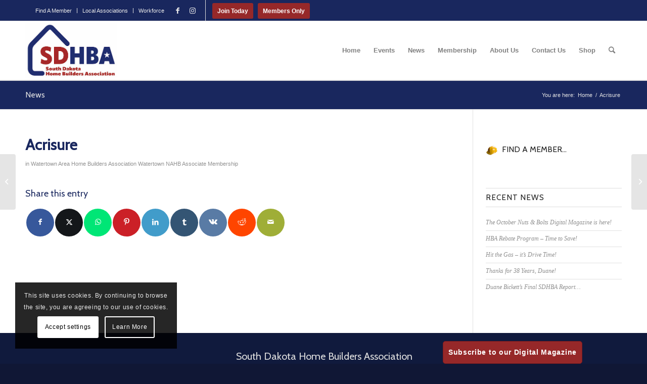

--- FILE ---
content_type: text/html; charset=UTF-8
request_url: https://sdhomebuilders.com/sdhba-member/fischer-rounds-associates-inc/
body_size: 23258
content:
<!DOCTYPE html>
<html lang="en-US" prefix="og: https://ogp.me/ns#" class="html_stretched responsive av-preloader-disabled  html_header_top html_logo_left html_main_nav_header html_menu_right html_large html_header_sticky html_header_shrinking html_header_topbar_active html_mobile_menu_tablet html_header_searchicon html_content_align_center html_header_unstick_top_disabled html_header_stretch_disabled html_av-submenu-hidden html_av-submenu-display-click html_av-overlay-side html_av-overlay-side-classic html_av-submenu-clone html_entry_id_9316 av-cookies-consent-show-message-bar av-cookies-cookie-consent-enabled av-cookies-can-opt-out av-cookies-user-silent-accept avia-cookie-check-browser-settings av-no-preview av-default-lightbox html_text_menu_active av-mobile-menu-switch-default">
<head>
<meta charset="UTF-8" />


<!-- mobile setting -->
<meta name="viewport" content="width=device-width, initial-scale=1">

<!-- Scripts/CSS and wp_head hook -->

				<script type='text/javascript'>

				function avia_cookie_check_sessionStorage()
				{
					//	FF throws error when all cookies blocked !!
					var sessionBlocked = false;
					try
					{
						var test = sessionStorage.getItem( 'aviaCookieRefused' ) != null;
					}
					catch(e)
					{
						sessionBlocked = true;
					}

					var aviaCookieRefused = ! sessionBlocked ? sessionStorage.getItem( 'aviaCookieRefused' ) : null;

					var html = document.getElementsByTagName('html')[0];

					/**
					 * Set a class to avoid calls to sessionStorage
					 */
					if( sessionBlocked || aviaCookieRefused )
					{
						if( html.className.indexOf('av-cookies-session-refused') < 0 )
						{
							html.className += ' av-cookies-session-refused';
						}
					}

					if( sessionBlocked || aviaCookieRefused || document.cookie.match(/aviaCookieConsent/) )
					{
						if( html.className.indexOf('av-cookies-user-silent-accept') >= 0 )
						{
							 html.className = html.className.replace(/\bav-cookies-user-silent-accept\b/g, '');
						}
					}
				}

				avia_cookie_check_sessionStorage();

			</script>
			
<!-- Search Engine Optimization by Rank Math - https://rankmath.com/ -->
<title>Acrisure - South Dakota Home Builders Association</title>
<meta name="robots" content="follow, index, max-snippet:-1, max-video-preview:-1, max-image-preview:large"/>
<link rel="canonical" href="https://sdhomebuilders.com/sdhba-member/fischer-rounds-associates-inc/" />
<meta property="og:locale" content="en_US" />
<meta property="og:type" content="article" />
<meta property="og:title" content="Acrisure - South Dakota Home Builders Association" />
<meta property="og:url" content="https://sdhomebuilders.com/sdhba-member/fischer-rounds-associates-inc/" />
<meta property="og:site_name" content="South Dakota Home Builders Association" />
<meta property="article:publisher" content="https://www.facebook.com/SDHBA/" />
<meta property="og:updated_time" content="2025-09-22T09:20:32-05:00" />
<meta property="og:image" content="https://sdhomebuilders.com/wp-content/uploads/2017/11/semitransparentlogo.png" />
<meta property="og:image:secure_url" content="https://sdhomebuilders.com/wp-content/uploads/2017/11/semitransparentlogo.png" />
<meta property="og:image:width" content="945" />
<meta property="og:image:height" content="371" />
<meta property="og:image:alt" content="Acrisure" />
<meta property="og:image:type" content="image/png" />
<meta name="twitter:card" content="summary_large_image" />
<meta name="twitter:title" content="Acrisure - South Dakota Home Builders Association" />
<meta name="twitter:image" content="https://sdhomebuilders.com/wp-content/uploads/2017/11/semitransparentlogo.png" />
<!-- /Rank Math WordPress SEO plugin -->

<link rel='dns-prefetch' href='//stats.wp.com' />
<link rel="alternate" type="application/rss+xml" title="South Dakota Home Builders Association &raquo; Feed" href="https://sdhomebuilders.com/feed/" />
<link rel="alternate" type="application/rss+xml" title="South Dakota Home Builders Association &raquo; Comments Feed" href="https://sdhomebuilders.com/comments/feed/" />
<link rel="alternate" type="text/calendar" title="South Dakota Home Builders Association &raquo; iCal Feed" href="https://sdhomebuilders.com/events/?ical=1" />

<!-- google webfont font replacement -->

			<script type='text/javascript'>

				(function() {

					/*	check if webfonts are disabled by user setting via cookie - or user must opt in.	*/
					var html = document.getElementsByTagName('html')[0];
					var cookie_check = html.className.indexOf('av-cookies-needs-opt-in') >= 0 || html.className.indexOf('av-cookies-can-opt-out') >= 0;
					var allow_continue = true;
					var silent_accept_cookie = html.className.indexOf('av-cookies-user-silent-accept') >= 0;

					if( cookie_check && ! silent_accept_cookie )
					{
						if( ! document.cookie.match(/aviaCookieConsent/) || html.className.indexOf('av-cookies-session-refused') >= 0 )
						{
							allow_continue = false;
						}
						else
						{
							if( ! document.cookie.match(/aviaPrivacyRefuseCookiesHideBar/) )
							{
								allow_continue = false;
							}
							else if( ! document.cookie.match(/aviaPrivacyEssentialCookiesEnabled/) )
							{
								allow_continue = false;
							}
							else if( document.cookie.match(/aviaPrivacyGoogleWebfontsDisabled/) )
							{
								allow_continue = false;
							}
						}
					}

					if( allow_continue )
					{
						var f = document.createElement('link');

						f.type 	= 'text/css';
						f.rel 	= 'stylesheet';
						f.href 	= 'https://fonts.googleapis.com/css?family=Cabin&display=auto';
						f.id 	= 'avia-google-webfont';

						document.getElementsByTagName('head')[0].appendChild(f);
					}
				})();

			</script>
			<script type="text/javascript">
/* <![CDATA[ */
window._wpemojiSettings = {"baseUrl":"https:\/\/s.w.org\/images\/core\/emoji\/14.0.0\/72x72\/","ext":".png","svgUrl":"https:\/\/s.w.org\/images\/core\/emoji\/14.0.0\/svg\/","svgExt":".svg","source":{"concatemoji":"https:\/\/sdhomebuilders.com\/wp-includes\/js\/wp-emoji-release.min.js?ver=6.4.7"}};
/*! This file is auto-generated */
!function(i,n){var o,s,e;function c(e){try{var t={supportTests:e,timestamp:(new Date).valueOf()};sessionStorage.setItem(o,JSON.stringify(t))}catch(e){}}function p(e,t,n){e.clearRect(0,0,e.canvas.width,e.canvas.height),e.fillText(t,0,0);var t=new Uint32Array(e.getImageData(0,0,e.canvas.width,e.canvas.height).data),r=(e.clearRect(0,0,e.canvas.width,e.canvas.height),e.fillText(n,0,0),new Uint32Array(e.getImageData(0,0,e.canvas.width,e.canvas.height).data));return t.every(function(e,t){return e===r[t]})}function u(e,t,n){switch(t){case"flag":return n(e,"\ud83c\udff3\ufe0f\u200d\u26a7\ufe0f","\ud83c\udff3\ufe0f\u200b\u26a7\ufe0f")?!1:!n(e,"\ud83c\uddfa\ud83c\uddf3","\ud83c\uddfa\u200b\ud83c\uddf3")&&!n(e,"\ud83c\udff4\udb40\udc67\udb40\udc62\udb40\udc65\udb40\udc6e\udb40\udc67\udb40\udc7f","\ud83c\udff4\u200b\udb40\udc67\u200b\udb40\udc62\u200b\udb40\udc65\u200b\udb40\udc6e\u200b\udb40\udc67\u200b\udb40\udc7f");case"emoji":return!n(e,"\ud83e\udef1\ud83c\udffb\u200d\ud83e\udef2\ud83c\udfff","\ud83e\udef1\ud83c\udffb\u200b\ud83e\udef2\ud83c\udfff")}return!1}function f(e,t,n){var r="undefined"!=typeof WorkerGlobalScope&&self instanceof WorkerGlobalScope?new OffscreenCanvas(300,150):i.createElement("canvas"),a=r.getContext("2d",{willReadFrequently:!0}),o=(a.textBaseline="top",a.font="600 32px Arial",{});return e.forEach(function(e){o[e]=t(a,e,n)}),o}function t(e){var t=i.createElement("script");t.src=e,t.defer=!0,i.head.appendChild(t)}"undefined"!=typeof Promise&&(o="wpEmojiSettingsSupports",s=["flag","emoji"],n.supports={everything:!0,everythingExceptFlag:!0},e=new Promise(function(e){i.addEventListener("DOMContentLoaded",e,{once:!0})}),new Promise(function(t){var n=function(){try{var e=JSON.parse(sessionStorage.getItem(o));if("object"==typeof e&&"number"==typeof e.timestamp&&(new Date).valueOf()<e.timestamp+604800&&"object"==typeof e.supportTests)return e.supportTests}catch(e){}return null}();if(!n){if("undefined"!=typeof Worker&&"undefined"!=typeof OffscreenCanvas&&"undefined"!=typeof URL&&URL.createObjectURL&&"undefined"!=typeof Blob)try{var e="postMessage("+f.toString()+"("+[JSON.stringify(s),u.toString(),p.toString()].join(",")+"));",r=new Blob([e],{type:"text/javascript"}),a=new Worker(URL.createObjectURL(r),{name:"wpTestEmojiSupports"});return void(a.onmessage=function(e){c(n=e.data),a.terminate(),t(n)})}catch(e){}c(n=f(s,u,p))}t(n)}).then(function(e){for(var t in e)n.supports[t]=e[t],n.supports.everything=n.supports.everything&&n.supports[t],"flag"!==t&&(n.supports.everythingExceptFlag=n.supports.everythingExceptFlag&&n.supports[t]);n.supports.everythingExceptFlag=n.supports.everythingExceptFlag&&!n.supports.flag,n.DOMReady=!1,n.readyCallback=function(){n.DOMReady=!0}}).then(function(){return e}).then(function(){var e;n.supports.everything||(n.readyCallback(),(e=n.source||{}).concatemoji?t(e.concatemoji):e.wpemoji&&e.twemoji&&(t(e.twemoji),t(e.wpemoji)))}))}((window,document),window._wpemojiSettings);
/* ]]> */
</script>
<link rel='stylesheet' id='avia-grid-css' href='https://sdhomebuilders.com/wp-content/themes/enfold/css/grid.css?ver=5.6.12' type='text/css' media='all' />
<link rel='stylesheet' id='avia-base-css' href='https://sdhomebuilders.com/wp-content/themes/enfold/css/base.css?ver=5.6.12' type='text/css' media='all' />
<link rel='stylesheet' id='avia-layout-css' href='https://sdhomebuilders.com/wp-content/themes/enfold/css/layout.css?ver=5.6.12' type='text/css' media='all' />
<link rel='stylesheet' id='avia-module-audioplayer-css' href='https://sdhomebuilders.com/wp-content/themes/enfold/config-templatebuilder/avia-shortcodes/audio-player/audio-player.css?ver=5.6.12' type='text/css' media='all' />
<link rel='stylesheet' id='avia-module-blog-css' href='https://sdhomebuilders.com/wp-content/themes/enfold/config-templatebuilder/avia-shortcodes/blog/blog.css?ver=5.6.12' type='text/css' media='all' />
<link rel='stylesheet' id='avia-module-postslider-css' href='https://sdhomebuilders.com/wp-content/themes/enfold/config-templatebuilder/avia-shortcodes/postslider/postslider.css?ver=5.6.12' type='text/css' media='all' />
<link rel='stylesheet' id='avia-module-button-css' href='https://sdhomebuilders.com/wp-content/themes/enfold/config-templatebuilder/avia-shortcodes/buttons/buttons.css?ver=5.6.12' type='text/css' media='all' />
<link rel='stylesheet' id='avia-module-buttonrow-css' href='https://sdhomebuilders.com/wp-content/themes/enfold/config-templatebuilder/avia-shortcodes/buttonrow/buttonrow.css?ver=5.6.12' type='text/css' media='all' />
<link rel='stylesheet' id='avia-module-button-fullwidth-css' href='https://sdhomebuilders.com/wp-content/themes/enfold/config-templatebuilder/avia-shortcodes/buttons_fullwidth/buttons_fullwidth.css?ver=5.6.12' type='text/css' media='all' />
<link rel='stylesheet' id='avia-module-catalogue-css' href='https://sdhomebuilders.com/wp-content/themes/enfold/config-templatebuilder/avia-shortcodes/catalogue/catalogue.css?ver=5.6.12' type='text/css' media='all' />
<link rel='stylesheet' id='avia-module-comments-css' href='https://sdhomebuilders.com/wp-content/themes/enfold/config-templatebuilder/avia-shortcodes/comments/comments.css?ver=5.6.12' type='text/css' media='all' />
<link rel='stylesheet' id='avia-module-contact-css' href='https://sdhomebuilders.com/wp-content/themes/enfold/config-templatebuilder/avia-shortcodes/contact/contact.css?ver=5.6.12' type='text/css' media='all' />
<link rel='stylesheet' id='avia-module-slideshow-css' href='https://sdhomebuilders.com/wp-content/themes/enfold/config-templatebuilder/avia-shortcodes/slideshow/slideshow.css?ver=5.6.12' type='text/css' media='all' />
<link rel='stylesheet' id='avia-module-slideshow-contentpartner-css' href='https://sdhomebuilders.com/wp-content/themes/enfold/config-templatebuilder/avia-shortcodes/contentslider/contentslider.css?ver=5.6.12' type='text/css' media='all' />
<link rel='stylesheet' id='avia-module-countdown-css' href='https://sdhomebuilders.com/wp-content/themes/enfold/config-templatebuilder/avia-shortcodes/countdown/countdown.css?ver=5.6.12' type='text/css' media='all' />
<link rel='stylesheet' id='avia-module-events-upcoming-css' href='https://sdhomebuilders.com/wp-content/themes/enfold/config-templatebuilder/avia-shortcodes/events_upcoming/events_upcoming.css?ver=5.6.12' type='text/css' media='all' />
<link rel='stylesheet' id='avia-module-gallery-css' href='https://sdhomebuilders.com/wp-content/themes/enfold/config-templatebuilder/avia-shortcodes/gallery/gallery.css?ver=5.6.12' type='text/css' media='all' />
<link rel='stylesheet' id='avia-module-gallery-hor-css' href='https://sdhomebuilders.com/wp-content/themes/enfold/config-templatebuilder/avia-shortcodes/gallery_horizontal/gallery_horizontal.css?ver=5.6.12' type='text/css' media='all' />
<link rel='stylesheet' id='avia-module-maps-css' href='https://sdhomebuilders.com/wp-content/themes/enfold/config-templatebuilder/avia-shortcodes/google_maps/google_maps.css?ver=5.6.12' type='text/css' media='all' />
<link rel='stylesheet' id='avia-module-gridrow-css' href='https://sdhomebuilders.com/wp-content/themes/enfold/config-templatebuilder/avia-shortcodes/grid_row/grid_row.css?ver=5.6.12' type='text/css' media='all' />
<link rel='stylesheet' id='avia-module-heading-css' href='https://sdhomebuilders.com/wp-content/themes/enfold/config-templatebuilder/avia-shortcodes/heading/heading.css?ver=5.6.12' type='text/css' media='all' />
<link rel='stylesheet' id='avia-module-rotator-css' href='https://sdhomebuilders.com/wp-content/themes/enfold/config-templatebuilder/avia-shortcodes/headline_rotator/headline_rotator.css?ver=5.6.12' type='text/css' media='all' />
<link rel='stylesheet' id='avia-module-hr-css' href='https://sdhomebuilders.com/wp-content/themes/enfold/config-templatebuilder/avia-shortcodes/hr/hr.css?ver=5.6.12' type='text/css' media='all' />
<link rel='stylesheet' id='avia-module-icon-css' href='https://sdhomebuilders.com/wp-content/themes/enfold/config-templatebuilder/avia-shortcodes/icon/icon.css?ver=5.6.12' type='text/css' media='all' />
<link rel='stylesheet' id='avia-module-icon-circles-css' href='https://sdhomebuilders.com/wp-content/themes/enfold/config-templatebuilder/avia-shortcodes/icon_circles/icon_circles.css?ver=5.6.12' type='text/css' media='all' />
<link rel='stylesheet' id='avia-module-iconbox-css' href='https://sdhomebuilders.com/wp-content/themes/enfold/config-templatebuilder/avia-shortcodes/iconbox/iconbox.css?ver=5.6.12' type='text/css' media='all' />
<link rel='stylesheet' id='avia-module-icongrid-css' href='https://sdhomebuilders.com/wp-content/themes/enfold/config-templatebuilder/avia-shortcodes/icongrid/icongrid.css?ver=5.6.12' type='text/css' media='all' />
<link rel='stylesheet' id='avia-module-iconlist-css' href='https://sdhomebuilders.com/wp-content/themes/enfold/config-templatebuilder/avia-shortcodes/iconlist/iconlist.css?ver=5.6.12' type='text/css' media='all' />
<link rel='stylesheet' id='avia-module-image-css' href='https://sdhomebuilders.com/wp-content/themes/enfold/config-templatebuilder/avia-shortcodes/image/image.css?ver=5.6.12' type='text/css' media='all' />
<link rel='stylesheet' id='avia-module-image-diff-css' href='https://sdhomebuilders.com/wp-content/themes/enfold/config-templatebuilder/avia-shortcodes/image_diff/image_diff.css?ver=5.6.12' type='text/css' media='all' />
<link rel='stylesheet' id='avia-module-hotspot-css' href='https://sdhomebuilders.com/wp-content/themes/enfold/config-templatebuilder/avia-shortcodes/image_hotspots/image_hotspots.css?ver=5.6.12' type='text/css' media='all' />
<link rel='stylesheet' id='avia-module-sc-lottie-animation-css' href='https://sdhomebuilders.com/wp-content/themes/enfold/config-templatebuilder/avia-shortcodes/lottie_animation/lottie_animation.css?ver=5.6.12' type='text/css' media='all' />
<link rel='stylesheet' id='avia-module-magazine-css' href='https://sdhomebuilders.com/wp-content/themes/enfold/config-templatebuilder/avia-shortcodes/magazine/magazine.css?ver=5.6.12' type='text/css' media='all' />
<link rel='stylesheet' id='avia-module-masonry-css' href='https://sdhomebuilders.com/wp-content/themes/enfold/config-templatebuilder/avia-shortcodes/masonry_entries/masonry_entries.css?ver=5.6.12' type='text/css' media='all' />
<link rel='stylesheet' id='avia-siteloader-css' href='https://sdhomebuilders.com/wp-content/themes/enfold/css/avia-snippet-site-preloader.css?ver=5.6.12' type='text/css' media='all' />
<link rel='stylesheet' id='avia-module-menu-css' href='https://sdhomebuilders.com/wp-content/themes/enfold/config-templatebuilder/avia-shortcodes/menu/menu.css?ver=5.6.12' type='text/css' media='all' />
<link rel='stylesheet' id='avia-module-notification-css' href='https://sdhomebuilders.com/wp-content/themes/enfold/config-templatebuilder/avia-shortcodes/notification/notification.css?ver=5.6.12' type='text/css' media='all' />
<link rel='stylesheet' id='avia-module-numbers-css' href='https://sdhomebuilders.com/wp-content/themes/enfold/config-templatebuilder/avia-shortcodes/numbers/numbers.css?ver=5.6.12' type='text/css' media='all' />
<link rel='stylesheet' id='avia-module-portfolio-css' href='https://sdhomebuilders.com/wp-content/themes/enfold/config-templatebuilder/avia-shortcodes/portfolio/portfolio.css?ver=5.6.12' type='text/css' media='all' />
<link rel='stylesheet' id='avia-module-post-metadata-css' href='https://sdhomebuilders.com/wp-content/themes/enfold/config-templatebuilder/avia-shortcodes/post_metadata/post_metadata.css?ver=5.6.12' type='text/css' media='all' />
<link rel='stylesheet' id='avia-module-progress-bar-css' href='https://sdhomebuilders.com/wp-content/themes/enfold/config-templatebuilder/avia-shortcodes/progressbar/progressbar.css?ver=5.6.12' type='text/css' media='all' />
<link rel='stylesheet' id='avia-module-promobox-css' href='https://sdhomebuilders.com/wp-content/themes/enfold/config-templatebuilder/avia-shortcodes/promobox/promobox.css?ver=5.6.12' type='text/css' media='all' />
<link rel='stylesheet' id='avia-sc-search-css' href='https://sdhomebuilders.com/wp-content/themes/enfold/config-templatebuilder/avia-shortcodes/search/search.css?ver=5.6.12' type='text/css' media='all' />
<link rel='stylesheet' id='avia-module-slideshow-accordion-css' href='https://sdhomebuilders.com/wp-content/themes/enfold/config-templatebuilder/avia-shortcodes/slideshow_accordion/slideshow_accordion.css?ver=5.6.12' type='text/css' media='all' />
<link rel='stylesheet' id='avia-module-slideshow-feature-image-css' href='https://sdhomebuilders.com/wp-content/themes/enfold/config-templatebuilder/avia-shortcodes/slideshow_feature_image/slideshow_feature_image.css?ver=5.6.12' type='text/css' media='all' />
<link rel='stylesheet' id='avia-module-slideshow-fullsize-css' href='https://sdhomebuilders.com/wp-content/themes/enfold/config-templatebuilder/avia-shortcodes/slideshow_fullsize/slideshow_fullsize.css?ver=5.6.12' type='text/css' media='all' />
<link rel='stylesheet' id='avia-module-slideshow-fullscreen-css' href='https://sdhomebuilders.com/wp-content/themes/enfold/config-templatebuilder/avia-shortcodes/slideshow_fullscreen/slideshow_fullscreen.css?ver=5.6.12' type='text/css' media='all' />
<link rel='stylesheet' id='avia-module-social-css' href='https://sdhomebuilders.com/wp-content/themes/enfold/config-templatebuilder/avia-shortcodes/social_share/social_share.css?ver=5.6.12' type='text/css' media='all' />
<link rel='stylesheet' id='avia-module-tabsection-css' href='https://sdhomebuilders.com/wp-content/themes/enfold/config-templatebuilder/avia-shortcodes/tab_section/tab_section.css?ver=5.6.12' type='text/css' media='all' />
<link rel='stylesheet' id='avia-module-table-css' href='https://sdhomebuilders.com/wp-content/themes/enfold/config-templatebuilder/avia-shortcodes/table/table.css?ver=5.6.12' type='text/css' media='all' />
<link rel='stylesheet' id='avia-module-tabs-css' href='https://sdhomebuilders.com/wp-content/themes/enfold/config-templatebuilder/avia-shortcodes/tabs/tabs.css?ver=5.6.12' type='text/css' media='all' />
<link rel='stylesheet' id='avia-module-team-css' href='https://sdhomebuilders.com/wp-content/themes/enfold/config-templatebuilder/avia-shortcodes/team/team.css?ver=5.6.12' type='text/css' media='all' />
<link rel='stylesheet' id='avia-module-testimonials-css' href='https://sdhomebuilders.com/wp-content/themes/enfold/config-templatebuilder/avia-shortcodes/testimonials/testimonials.css?ver=5.6.12' type='text/css' media='all' />
<link rel='stylesheet' id='avia-module-timeline-css' href='https://sdhomebuilders.com/wp-content/themes/enfold/config-templatebuilder/avia-shortcodes/timeline/timeline.css?ver=5.6.12' type='text/css' media='all' />
<link rel='stylesheet' id='avia-module-toggles-css' href='https://sdhomebuilders.com/wp-content/themes/enfold/config-templatebuilder/avia-shortcodes/toggles/toggles.css?ver=5.6.12' type='text/css' media='all' />
<link rel='stylesheet' id='avia-module-video-css' href='https://sdhomebuilders.com/wp-content/themes/enfold/config-templatebuilder/avia-shortcodes/video/video.css?ver=5.6.12' type='text/css' media='all' />
<link rel='stylesheet' id='sweetalert2-css' href='https://sdhomebuilders.com/wp-content/plugins/user-registration/assets/css/sweetalert2/sweetalert2.min.css?ver=10.16.7' type='text/css' media='all' />
<link rel='stylesheet' id='user-registration-general-css' href='https://sdhomebuilders.com/wp-content/plugins/user-registration/assets/css/user-registration.css?ver=3.1.1' type='text/css' media='all' />
<link rel='stylesheet' id='user-registration-smallscreen-css' href='https://sdhomebuilders.com/wp-content/plugins/user-registration/assets/css/user-registration-smallscreen.css?ver=3.1.1' type='text/css' media='only screen and (max-width: 768px)' />
<link rel='stylesheet' id='user-registration-my-account-layout-css' href='https://sdhomebuilders.com/wp-content/plugins/user-registration/assets/css/my-account-layout.css?ver=3.1.1' type='text/css' media='all' />
<link rel='stylesheet' id='dashicons-css' href='https://sdhomebuilders.com/wp-includes/css/dashicons.min.css?ver=6.4.7' type='text/css' media='all' />
<style id='wp-emoji-styles-inline-css' type='text/css'>

	img.wp-smiley, img.emoji {
		display: inline !important;
		border: none !important;
		box-shadow: none !important;
		height: 1em !important;
		width: 1em !important;
		margin: 0 0.07em !important;
		vertical-align: -0.1em !important;
		background: none !important;
		padding: 0 !important;
	}
</style>
<link rel='stylesheet' id='wp-block-library-css' href='https://sdhomebuilders.com/wp-includes/css/dist/block-library/style.min.css?ver=6.4.7' type='text/css' media='all' />
<style id='wp-block-library-inline-css' type='text/css'>
.has-text-align-justify{text-align:justify;}
</style>
<style id='esf-fb-halfwidth-style-inline-css' type='text/css'>
.wp-block-create-block-easy-social-feed-facebook-carousel{background-color:#21759b;color:#fff;padding:2px}

</style>
<style id='esf-fb-fullwidth-style-inline-css' type='text/css'>
.wp-block-create-block-easy-social-feed-facebook-carousel{background-color:#21759b;color:#fff;padding:2px}

</style>
<style id='esf-fb-thumbnail-style-inline-css' type='text/css'>
.wp-block-create-block-easy-social-feed-facebook-carousel{background-color:#21759b;color:#fff;padding:2px}

</style>
<style id='global-styles-inline-css' type='text/css'>
body{--wp--preset--color--black: #000000;--wp--preset--color--cyan-bluish-gray: #abb8c3;--wp--preset--color--white: #ffffff;--wp--preset--color--pale-pink: #f78da7;--wp--preset--color--vivid-red: #cf2e2e;--wp--preset--color--luminous-vivid-orange: #ff6900;--wp--preset--color--luminous-vivid-amber: #fcb900;--wp--preset--color--light-green-cyan: #7bdcb5;--wp--preset--color--vivid-green-cyan: #00d084;--wp--preset--color--pale-cyan-blue: #8ed1fc;--wp--preset--color--vivid-cyan-blue: #0693e3;--wp--preset--color--vivid-purple: #9b51e0;--wp--preset--color--metallic-red: #b02b2c;--wp--preset--color--maximum-yellow-red: #edae44;--wp--preset--color--yellow-sun: #eeee22;--wp--preset--color--palm-leaf: #83a846;--wp--preset--color--aero: #7bb0e7;--wp--preset--color--old-lavender: #745f7e;--wp--preset--color--steel-teal: #5f8789;--wp--preset--color--raspberry-pink: #d65799;--wp--preset--color--medium-turquoise: #4ecac2;--wp--preset--gradient--vivid-cyan-blue-to-vivid-purple: linear-gradient(135deg,rgba(6,147,227,1) 0%,rgb(155,81,224) 100%);--wp--preset--gradient--light-green-cyan-to-vivid-green-cyan: linear-gradient(135deg,rgb(122,220,180) 0%,rgb(0,208,130) 100%);--wp--preset--gradient--luminous-vivid-amber-to-luminous-vivid-orange: linear-gradient(135deg,rgba(252,185,0,1) 0%,rgba(255,105,0,1) 100%);--wp--preset--gradient--luminous-vivid-orange-to-vivid-red: linear-gradient(135deg,rgba(255,105,0,1) 0%,rgb(207,46,46) 100%);--wp--preset--gradient--very-light-gray-to-cyan-bluish-gray: linear-gradient(135deg,rgb(238,238,238) 0%,rgb(169,184,195) 100%);--wp--preset--gradient--cool-to-warm-spectrum: linear-gradient(135deg,rgb(74,234,220) 0%,rgb(151,120,209) 20%,rgb(207,42,186) 40%,rgb(238,44,130) 60%,rgb(251,105,98) 80%,rgb(254,248,76) 100%);--wp--preset--gradient--blush-light-purple: linear-gradient(135deg,rgb(255,206,236) 0%,rgb(152,150,240) 100%);--wp--preset--gradient--blush-bordeaux: linear-gradient(135deg,rgb(254,205,165) 0%,rgb(254,45,45) 50%,rgb(107,0,62) 100%);--wp--preset--gradient--luminous-dusk: linear-gradient(135deg,rgb(255,203,112) 0%,rgb(199,81,192) 50%,rgb(65,88,208) 100%);--wp--preset--gradient--pale-ocean: linear-gradient(135deg,rgb(255,245,203) 0%,rgb(182,227,212) 50%,rgb(51,167,181) 100%);--wp--preset--gradient--electric-grass: linear-gradient(135deg,rgb(202,248,128) 0%,rgb(113,206,126) 100%);--wp--preset--gradient--midnight: linear-gradient(135deg,rgb(2,3,129) 0%,rgb(40,116,252) 100%);--wp--preset--font-size--small: 1rem;--wp--preset--font-size--medium: 1.125rem;--wp--preset--font-size--large: 1.75rem;--wp--preset--font-size--x-large: clamp(1.75rem, 3vw, 2.25rem);--wp--preset--spacing--20: 0.44rem;--wp--preset--spacing--30: 0.67rem;--wp--preset--spacing--40: 1rem;--wp--preset--spacing--50: 1.5rem;--wp--preset--spacing--60: 2.25rem;--wp--preset--spacing--70: 3.38rem;--wp--preset--spacing--80: 5.06rem;--wp--preset--shadow--natural: 6px 6px 9px rgba(0, 0, 0, 0.2);--wp--preset--shadow--deep: 12px 12px 50px rgba(0, 0, 0, 0.4);--wp--preset--shadow--sharp: 6px 6px 0px rgba(0, 0, 0, 0.2);--wp--preset--shadow--outlined: 6px 6px 0px -3px rgba(255, 255, 255, 1), 6px 6px rgba(0, 0, 0, 1);--wp--preset--shadow--crisp: 6px 6px 0px rgba(0, 0, 0, 1);}body { margin: 0;--wp--style--global--content-size: 800px;--wp--style--global--wide-size: 1130px; }.wp-site-blocks > .alignleft { float: left; margin-right: 2em; }.wp-site-blocks > .alignright { float: right; margin-left: 2em; }.wp-site-blocks > .aligncenter { justify-content: center; margin-left: auto; margin-right: auto; }:where(.is-layout-flex){gap: 0.5em;}:where(.is-layout-grid){gap: 0.5em;}body .is-layout-flow > .alignleft{float: left;margin-inline-start: 0;margin-inline-end: 2em;}body .is-layout-flow > .alignright{float: right;margin-inline-start: 2em;margin-inline-end: 0;}body .is-layout-flow > .aligncenter{margin-left: auto !important;margin-right: auto !important;}body .is-layout-constrained > .alignleft{float: left;margin-inline-start: 0;margin-inline-end: 2em;}body .is-layout-constrained > .alignright{float: right;margin-inline-start: 2em;margin-inline-end: 0;}body .is-layout-constrained > .aligncenter{margin-left: auto !important;margin-right: auto !important;}body .is-layout-constrained > :where(:not(.alignleft):not(.alignright):not(.alignfull)){max-width: var(--wp--style--global--content-size);margin-left: auto !important;margin-right: auto !important;}body .is-layout-constrained > .alignwide{max-width: var(--wp--style--global--wide-size);}body .is-layout-flex{display: flex;}body .is-layout-flex{flex-wrap: wrap;align-items: center;}body .is-layout-flex > *{margin: 0;}body .is-layout-grid{display: grid;}body .is-layout-grid > *{margin: 0;}body{padding-top: 0px;padding-right: 0px;padding-bottom: 0px;padding-left: 0px;}a:where(:not(.wp-element-button)){text-decoration: underline;}.wp-element-button, .wp-block-button__link{background-color: #32373c;border-width: 0;color: #fff;font-family: inherit;font-size: inherit;line-height: inherit;padding: calc(0.667em + 2px) calc(1.333em + 2px);text-decoration: none;}.has-black-color{color: var(--wp--preset--color--black) !important;}.has-cyan-bluish-gray-color{color: var(--wp--preset--color--cyan-bluish-gray) !important;}.has-white-color{color: var(--wp--preset--color--white) !important;}.has-pale-pink-color{color: var(--wp--preset--color--pale-pink) !important;}.has-vivid-red-color{color: var(--wp--preset--color--vivid-red) !important;}.has-luminous-vivid-orange-color{color: var(--wp--preset--color--luminous-vivid-orange) !important;}.has-luminous-vivid-amber-color{color: var(--wp--preset--color--luminous-vivid-amber) !important;}.has-light-green-cyan-color{color: var(--wp--preset--color--light-green-cyan) !important;}.has-vivid-green-cyan-color{color: var(--wp--preset--color--vivid-green-cyan) !important;}.has-pale-cyan-blue-color{color: var(--wp--preset--color--pale-cyan-blue) !important;}.has-vivid-cyan-blue-color{color: var(--wp--preset--color--vivid-cyan-blue) !important;}.has-vivid-purple-color{color: var(--wp--preset--color--vivid-purple) !important;}.has-metallic-red-color{color: var(--wp--preset--color--metallic-red) !important;}.has-maximum-yellow-red-color{color: var(--wp--preset--color--maximum-yellow-red) !important;}.has-yellow-sun-color{color: var(--wp--preset--color--yellow-sun) !important;}.has-palm-leaf-color{color: var(--wp--preset--color--palm-leaf) !important;}.has-aero-color{color: var(--wp--preset--color--aero) !important;}.has-old-lavender-color{color: var(--wp--preset--color--old-lavender) !important;}.has-steel-teal-color{color: var(--wp--preset--color--steel-teal) !important;}.has-raspberry-pink-color{color: var(--wp--preset--color--raspberry-pink) !important;}.has-medium-turquoise-color{color: var(--wp--preset--color--medium-turquoise) !important;}.has-black-background-color{background-color: var(--wp--preset--color--black) !important;}.has-cyan-bluish-gray-background-color{background-color: var(--wp--preset--color--cyan-bluish-gray) !important;}.has-white-background-color{background-color: var(--wp--preset--color--white) !important;}.has-pale-pink-background-color{background-color: var(--wp--preset--color--pale-pink) !important;}.has-vivid-red-background-color{background-color: var(--wp--preset--color--vivid-red) !important;}.has-luminous-vivid-orange-background-color{background-color: var(--wp--preset--color--luminous-vivid-orange) !important;}.has-luminous-vivid-amber-background-color{background-color: var(--wp--preset--color--luminous-vivid-amber) !important;}.has-light-green-cyan-background-color{background-color: var(--wp--preset--color--light-green-cyan) !important;}.has-vivid-green-cyan-background-color{background-color: var(--wp--preset--color--vivid-green-cyan) !important;}.has-pale-cyan-blue-background-color{background-color: var(--wp--preset--color--pale-cyan-blue) !important;}.has-vivid-cyan-blue-background-color{background-color: var(--wp--preset--color--vivid-cyan-blue) !important;}.has-vivid-purple-background-color{background-color: var(--wp--preset--color--vivid-purple) !important;}.has-metallic-red-background-color{background-color: var(--wp--preset--color--metallic-red) !important;}.has-maximum-yellow-red-background-color{background-color: var(--wp--preset--color--maximum-yellow-red) !important;}.has-yellow-sun-background-color{background-color: var(--wp--preset--color--yellow-sun) !important;}.has-palm-leaf-background-color{background-color: var(--wp--preset--color--palm-leaf) !important;}.has-aero-background-color{background-color: var(--wp--preset--color--aero) !important;}.has-old-lavender-background-color{background-color: var(--wp--preset--color--old-lavender) !important;}.has-steel-teal-background-color{background-color: var(--wp--preset--color--steel-teal) !important;}.has-raspberry-pink-background-color{background-color: var(--wp--preset--color--raspberry-pink) !important;}.has-medium-turquoise-background-color{background-color: var(--wp--preset--color--medium-turquoise) !important;}.has-black-border-color{border-color: var(--wp--preset--color--black) !important;}.has-cyan-bluish-gray-border-color{border-color: var(--wp--preset--color--cyan-bluish-gray) !important;}.has-white-border-color{border-color: var(--wp--preset--color--white) !important;}.has-pale-pink-border-color{border-color: var(--wp--preset--color--pale-pink) !important;}.has-vivid-red-border-color{border-color: var(--wp--preset--color--vivid-red) !important;}.has-luminous-vivid-orange-border-color{border-color: var(--wp--preset--color--luminous-vivid-orange) !important;}.has-luminous-vivid-amber-border-color{border-color: var(--wp--preset--color--luminous-vivid-amber) !important;}.has-light-green-cyan-border-color{border-color: var(--wp--preset--color--light-green-cyan) !important;}.has-vivid-green-cyan-border-color{border-color: var(--wp--preset--color--vivid-green-cyan) !important;}.has-pale-cyan-blue-border-color{border-color: var(--wp--preset--color--pale-cyan-blue) !important;}.has-vivid-cyan-blue-border-color{border-color: var(--wp--preset--color--vivid-cyan-blue) !important;}.has-vivid-purple-border-color{border-color: var(--wp--preset--color--vivid-purple) !important;}.has-metallic-red-border-color{border-color: var(--wp--preset--color--metallic-red) !important;}.has-maximum-yellow-red-border-color{border-color: var(--wp--preset--color--maximum-yellow-red) !important;}.has-yellow-sun-border-color{border-color: var(--wp--preset--color--yellow-sun) !important;}.has-palm-leaf-border-color{border-color: var(--wp--preset--color--palm-leaf) !important;}.has-aero-border-color{border-color: var(--wp--preset--color--aero) !important;}.has-old-lavender-border-color{border-color: var(--wp--preset--color--old-lavender) !important;}.has-steel-teal-border-color{border-color: var(--wp--preset--color--steel-teal) !important;}.has-raspberry-pink-border-color{border-color: var(--wp--preset--color--raspberry-pink) !important;}.has-medium-turquoise-border-color{border-color: var(--wp--preset--color--medium-turquoise) !important;}.has-vivid-cyan-blue-to-vivid-purple-gradient-background{background: var(--wp--preset--gradient--vivid-cyan-blue-to-vivid-purple) !important;}.has-light-green-cyan-to-vivid-green-cyan-gradient-background{background: var(--wp--preset--gradient--light-green-cyan-to-vivid-green-cyan) !important;}.has-luminous-vivid-amber-to-luminous-vivid-orange-gradient-background{background: var(--wp--preset--gradient--luminous-vivid-amber-to-luminous-vivid-orange) !important;}.has-luminous-vivid-orange-to-vivid-red-gradient-background{background: var(--wp--preset--gradient--luminous-vivid-orange-to-vivid-red) !important;}.has-very-light-gray-to-cyan-bluish-gray-gradient-background{background: var(--wp--preset--gradient--very-light-gray-to-cyan-bluish-gray) !important;}.has-cool-to-warm-spectrum-gradient-background{background: var(--wp--preset--gradient--cool-to-warm-spectrum) !important;}.has-blush-light-purple-gradient-background{background: var(--wp--preset--gradient--blush-light-purple) !important;}.has-blush-bordeaux-gradient-background{background: var(--wp--preset--gradient--blush-bordeaux) !important;}.has-luminous-dusk-gradient-background{background: var(--wp--preset--gradient--luminous-dusk) !important;}.has-pale-ocean-gradient-background{background: var(--wp--preset--gradient--pale-ocean) !important;}.has-electric-grass-gradient-background{background: var(--wp--preset--gradient--electric-grass) !important;}.has-midnight-gradient-background{background: var(--wp--preset--gradient--midnight) !important;}.has-small-font-size{font-size: var(--wp--preset--font-size--small) !important;}.has-medium-font-size{font-size: var(--wp--preset--font-size--medium) !important;}.has-large-font-size{font-size: var(--wp--preset--font-size--large) !important;}.has-x-large-font-size{font-size: var(--wp--preset--font-size--x-large) !important;}
.wp-block-navigation a:where(:not(.wp-element-button)){color: inherit;}
:where(.wp-block-post-template.is-layout-flex){gap: 1.25em;}:where(.wp-block-post-template.is-layout-grid){gap: 1.25em;}
:where(.wp-block-columns.is-layout-flex){gap: 2em;}:where(.wp-block-columns.is-layout-grid){gap: 2em;}
.wp-block-pullquote{font-size: 1.5em;line-height: 1.6;}
</style>
<link rel='stylesheet' id='easy-facebook-likebox-custom-fonts-css' href='https://sdhomebuilders.com/wp-content/plugins/easy-facebook-likebox/frontend/assets/css/esf-custom-fonts.css?ver=6.4.7' type='text/css' media='all' />
<link rel='stylesheet' id='easy-facebook-likebox-popup-styles-css' href='https://sdhomebuilders.com/wp-content/plugins/easy-facebook-likebox/facebook/frontend/assets/css/esf-free-popup.css?ver=6.6.1' type='text/css' media='all' />
<link rel='stylesheet' id='easy-facebook-likebox-frontend-css' href='https://sdhomebuilders.com/wp-content/plugins/easy-facebook-likebox/facebook/frontend/assets/css/easy-facebook-likebox-frontend.css?ver=6.6.1' type='text/css' media='all' />
<link rel='stylesheet' id='easy-facebook-likebox-customizer-style-css' href='https://sdhomebuilders.com/wp-admin/admin-ajax.php?action=easy-facebook-likebox-customizer-style&#038;ver=6.6.1' type='text/css' media='all' />
<link rel='stylesheet' id='theme.css-css' href='https://sdhomebuilders.com/wp-content/plugins/popup-builder/public/css/theme.css?ver=4.2.7' type='text/css' media='all' />
<link rel='stylesheet' id='avia-scs-css' href='https://sdhomebuilders.com/wp-content/themes/enfold/css/shortcodes.css?ver=5.6.12' type='text/css' media='all' />
<link rel='stylesheet' id='avia-fold-unfold-css' href='https://sdhomebuilders.com/wp-content/themes/enfold/css/avia-snippet-fold-unfold.css?ver=5.6.12' type='text/css' media='all' />
<link rel='stylesheet' id='avia-popup-css-css' href='https://sdhomebuilders.com/wp-content/themes/enfold/js/aviapopup/magnific-popup.min.css?ver=5.6.12' type='text/css' media='screen' />
<link rel='stylesheet' id='avia-lightbox-css' href='https://sdhomebuilders.com/wp-content/themes/enfold/css/avia-snippet-lightbox.css?ver=5.6.12' type='text/css' media='screen' />
<link rel='stylesheet' id='avia-widget-css-css' href='https://sdhomebuilders.com/wp-content/themes/enfold/css/avia-snippet-widget.css?ver=5.6.12' type='text/css' media='screen' />
<link rel='stylesheet' id='avia-dynamic-css' href='https://sdhomebuilders.com/wp-content/uploads/dynamic_avia/enfold_child.css?ver=690cf0d7b4696' type='text/css' media='all' />
<link rel='stylesheet' id='avia-custom-css' href='https://sdhomebuilders.com/wp-content/themes/enfold/css/custom.css?ver=5.6.12' type='text/css' media='all' />
<link rel='stylesheet' id='avia-style-css' href='https://sdhomebuilders.com/wp-content/themes/enfold-child/style.css?ver=5.6.12' type='text/css' media='all' />
<link rel='stylesheet' id='tablepress-default-css' href='https://sdhomebuilders.com/wp-content/tablepress-combined.min.css?ver=7' type='text/css' media='all' />
<link rel='stylesheet' id='avia-events-cal-css' href='https://sdhomebuilders.com/wp-content/themes/enfold/config-events-calendar/event-mod.css?ver=5.6.12' type='text/css' media='all' />
<link rel='stylesheet' id='avia-cookie-css-css' href='https://sdhomebuilders.com/wp-content/themes/enfold/css/avia-snippet-cookieconsent.css?ver=5.6.12' type='text/css' media='screen' />
<link rel='stylesheet' id='avia-gravity-css' href='https://sdhomebuilders.com/wp-content/themes/enfold/config-gravityforms/gravity-mod.css?ver=5.6.12' type='text/css' media='screen' />
<link rel='stylesheet' id='jetpack_css-css' href='https://sdhomebuilders.com/wp-content/plugins/jetpack/css/jetpack.css?ver=12.8.2' type='text/css' media='all' />
<script type="text/javascript" src="https://sdhomebuilders.com/wp-includes/js/jquery/jquery.min.js?ver=3.7.1" id="jquery-core-js"></script>
<script type="text/javascript" src="https://sdhomebuilders.com/wp-includes/js/jquery/jquery-migrate.min.js?ver=3.4.1" id="jquery-migrate-js"></script>
<script type="text/javascript" src="https://sdhomebuilders.com/wp-content/plugins/easy-facebook-likebox/facebook/frontend/assets/js/esf-free-popup.min.js?ver=6.6.1" id="easy-facebook-likebox-popup-script-js"></script>
<script type="text/javascript" id="easy-facebook-likebox-public-script-js-extra">
/* <![CDATA[ */
var public_ajax = {"ajax_url":"https:\/\/sdhomebuilders.com\/wp-admin\/admin-ajax.php","efbl_is_fb_pro":""};
/* ]]> */
</script>
<script type="text/javascript" src="https://sdhomebuilders.com/wp-content/plugins/easy-facebook-likebox/facebook/frontend/assets/js/public.js?ver=6.6.1" id="easy-facebook-likebox-public-script-js"></script>
<script type="text/javascript" id="Popup.js-js-before">
/* <![CDATA[ */
var sgpbPublicUrl = "https:\/\/sdhomebuilders.com\/wp-content\/plugins\/popup-builder\/public\/";
var SGPB_JS_LOCALIZATION = {"imageSupportAlertMessage":"Only image files supported","pdfSupportAlertMessage":"Only pdf files supported","areYouSure":"Are you sure?","addButtonSpinner":"L","audioSupportAlertMessage":"Only audio files supported (e.g.: mp3, wav, m4a, ogg)","publishPopupBeforeElementor":"Please, publish the popup before starting to use Elementor with it!","publishPopupBeforeDivi":"Please, publish the popup before starting to use Divi Builder with it!","closeButtonAltText":"Close"};
/* ]]> */
</script>
<script type="text/javascript" src="https://sdhomebuilders.com/wp-content/plugins/popup-builder/public/js/Popup.js?ver=4.2.7" id="Popup.js-js"></script>
<script type="text/javascript" src="https://sdhomebuilders.com/wp-content/plugins/popup-builder/public/js/PopupConfig.js?ver=4.2.7" id="PopupConfig.js-js"></script>
<script type="text/javascript" id="PopupBuilder.js-js-before">
/* <![CDATA[ */
var SGPB_POPUP_PARAMS = {"popupTypeAgeRestriction":"ageRestriction","defaultThemeImages":{"1":"https:\/\/sdhomebuilders.com\/wp-content\/plugins\/popup-builder\/public\/img\/theme_1\/close.png","2":"https:\/\/sdhomebuilders.com\/wp-content\/plugins\/popup-builder\/public\/img\/theme_2\/close.png","3":"https:\/\/sdhomebuilders.com\/wp-content\/plugins\/popup-builder\/public\/img\/theme_3\/close.png","5":"https:\/\/sdhomebuilders.com\/wp-content\/plugins\/popup-builder\/public\/img\/theme_5\/close.png","6":"https:\/\/sdhomebuilders.com\/wp-content\/plugins\/popup-builder\/public\/img\/theme_6\/close.png"},"homePageUrl":"https:\/\/sdhomebuilders.com\/","isPreview":false,"convertedIdsReverse":[],"dontShowPopupExpireTime":365,"conditionalJsClasses":[],"disableAnalyticsGeneral":false};
var SGPB_JS_PACKAGES = {"packages":{"current":1,"free":1,"silver":2,"gold":3,"platinum":4},"extensions":{"geo-targeting":false,"advanced-closing":false}};
var SGPB_JS_PARAMS = {"ajaxUrl":"https:\/\/sdhomebuilders.com\/wp-admin\/admin-ajax.php","nonce":"8b00646eda"};
/* ]]> */
</script>
<script type="text/javascript" src="https://sdhomebuilders.com/wp-content/plugins/popup-builder/public/js/PopupBuilder.js?ver=4.2.7" id="PopupBuilder.js-js"></script>
<script type="text/javascript" src="https://sdhomebuilders.com/wp-content/themes/enfold/js/avia-js.js?ver=5.6.12" id="avia-js-js"></script>
<script type="text/javascript" src="https://sdhomebuilders.com/wp-content/themes/enfold/js/avia-compat.js?ver=5.6.12" id="avia-compat-js"></script>
<link rel="https://api.w.org/" href="https://sdhomebuilders.com/wp-json/" /><link rel="EditURI" type="application/rsd+xml" title="RSD" href="https://sdhomebuilders.com/xmlrpc.php?rsd" />
<meta name="generator" content="WordPress 6.4.7" />
<link rel='shortlink' href='https://sdhomebuilders.com/?p=9316' />
<link rel="alternate" type="application/json+oembed" href="https://sdhomebuilders.com/wp-json/oembed/1.0/embed?url=https%3A%2F%2Fsdhomebuilders.com%2Fsdhba-member%2Ffischer-rounds-associates-inc%2F" />
<link rel="alternate" type="text/xml+oembed" href="https://sdhomebuilders.com/wp-json/oembed/1.0/embed?url=https%3A%2F%2Fsdhomebuilders.com%2Fsdhba-member%2Ffischer-rounds-associates-inc%2F&#038;format=xml" />
<meta name="tec-api-version" content="v1"><meta name="tec-api-origin" content="https://sdhomebuilders.com"><link rel="alternate" href="https://sdhomebuilders.com/wp-json/tribe/events/v1/" />	<style>img#wpstats{display:none}</style>
		<link rel="profile" href="https://gmpg.org/xfn/11" />
<link rel="alternate" type="application/rss+xml" title="South Dakota Home Builders Association RSS2 Feed" href="https://sdhomebuilders.com/feed/" />
<link rel="pingback" href="https://sdhomebuilders.com/xmlrpc.php" />
<!--[if lt IE 9]><script src="https://sdhomebuilders.com/wp-content/themes/enfold/js/html5shiv.js"></script><![endif]-->
<link rel="icon" href="https://sdhomebuilders.com/wp-content/uploads/2025/11/newfavicon.png" type="image/png">
<!-- Global site tag (gtag.js) - Google Analytics -->
<script async src="https://www.googletagmanager.com/gtag/js?id=G-WKPZTYNF88"></script>
<script>
  window.dataLayer = window.dataLayer || [];
  function gtag(){dataLayer.push(arguments);}
  gtag('js', new Date());

  gtag('config', 'G-WKPZTYNF88');
</script>

<style type="text/css">
		@font-face {font-family: 'entypo-fontello'; font-weight: normal; font-style: normal; font-display: auto;
		src: url('https://sdhomebuilders.com/wp-content/themes/enfold/config-templatebuilder/avia-template-builder/assets/fonts/entypo-fontello.woff2') format('woff2'),
		url('https://sdhomebuilders.com/wp-content/themes/enfold/config-templatebuilder/avia-template-builder/assets/fonts/entypo-fontello.woff') format('woff'),
		url('https://sdhomebuilders.com/wp-content/themes/enfold/config-templatebuilder/avia-template-builder/assets/fonts/entypo-fontello.ttf') format('truetype'),
		url('https://sdhomebuilders.com/wp-content/themes/enfold/config-templatebuilder/avia-template-builder/assets/fonts/entypo-fontello.svg#entypo-fontello') format('svg'),
		url('https://sdhomebuilders.com/wp-content/themes/enfold/config-templatebuilder/avia-template-builder/assets/fonts/entypo-fontello.eot'),
		url('https://sdhomebuilders.com/wp-content/themes/enfold/config-templatebuilder/avia-template-builder/assets/fonts/entypo-fontello.eot?#iefix') format('embedded-opentype');
		} #top .avia-font-entypo-fontello, body .avia-font-entypo-fontello, html body [data-av_iconfont='entypo-fontello']:before{ font-family: 'entypo-fontello'; }
		</style>

<!--
Debugging Info for Theme support: 

Theme: Enfold
Version: 5.6.12
Installed: enfold
AviaFramework Version: 5.6
AviaBuilder Version: 5.3
aviaElementManager Version: 1.0.1
- - - - - - - - - - -
ChildTheme: Enfold Child
ChildTheme Version: 
ChildTheme Installed: enfold

- - - - - - - - - - -
ML:256-PU:82-PLA:20
WP:6.4.7
Compress: CSS:disabled - JS:disabled
Updates: enabled - token has changed and not verified
PLAu:19
-->
</head>

<body id="top" class="sdhba_member-template-default single single-sdhba_member postid-9316 stretched rtl_columns av-curtain-numeric cabin arial-websave arial user-registration-page tribe-no-js">

	
	<div id='wrap_all'>

	
<header id='header' class='all_colors header_color light_bg_color  av_header_top av_logo_left av_main_nav_header av_menu_right av_large av_header_sticky av_header_shrinking av_header_stretch_disabled av_mobile_menu_tablet av_header_searchicon av_header_unstick_top_disabled av_bottom_nav_disabled  av_header_border_disabled' data-av_shrink_factor='50'>

		<div id='header_meta' class='container_wrap container_wrap_meta  av_icon_active_right av_extra_header_active av_secondary_right av_phone_active_right av_entry_id_9316'>

			      <div class='container'>
			      <ul class='noLightbox social_bookmarks icon_count_2'><li class='social_bookmarks_facebook av-social-link-facebook social_icon_1'><a target="_blank" aria-label="Link to Facebook" href='https://www.facebook.com/SDHBA/' aria-hidden='false' data-av_icon='' data-av_iconfont='entypo-fontello' title='Facebook' rel="noopener"><span class='avia_hidden_link_text'>Facebook</span></a></li><li class='social_bookmarks_instagram av-social-link-instagram social_icon_2'><a target="_blank" aria-label="Link to Instagram" href='https://www.instagram.com/southdakotahba/' aria-hidden='false' data-av_icon='' data-av_iconfont='entypo-fontello' title='Instagram' rel="noopener"><span class='avia_hidden_link_text'>Instagram</span></a></li></ul><nav class='sub_menu' ><ul role="menu" class="menu" id="avia2-menu"><li role="menuitem" id="menu-item-8373" class="menu-item menu-item-type-post_type menu-item-object-page menu-item-8373"><a href="https://sdhomebuilders.com/find-a-member/">Find A Member</a></li>
<li role="menuitem" id="menu-item-7884" class="menu-item menu-item-type-post_type menu-item-object-page menu-item-has-children menu-item-7884"><a href="https://sdhomebuilders.com/local-associations/">Local Associations</a>
<ul class="sub-menu">
	<li role="menuitem" id="menu-item-8334" class="menu-item menu-item-type-post_type menu-item-object-page menu-item-8334"><a href="https://sdhomebuilders.com/local-associations/aberdeen-home-builders-association/">Aberdeen Home Builders Association</a></li>
	<li role="menuitem" id="menu-item-13773" class="menu-item menu-item-type-post_type menu-item-object-page menu-item-13773"><a href="https://sdhomebuilders.com/local-associations/black-hills-home-builders-association/">Black Hills Home Builders Association</a></li>
	<li role="menuitem" id="menu-item-8336" class="menu-item menu-item-type-post_type menu-item-object-page menu-item-8336"><a href="https://sdhomebuilders.com/local-associations/brookings-regional-builders-association/">Brookings Regional Builders Association</a></li>
	<li role="menuitem" id="menu-item-8337" class="menu-item menu-item-type-post_type menu-item-object-page menu-item-8337"><a href="https://sdhomebuilders.com/local-associations/home-builders-association-of-the-sioux-empire/">Home Builders Association of the Sioux Empire</a></li>
	<li role="menuitem" id="menu-item-8339" class="menu-item menu-item-type-post_type menu-item-object-page menu-item-8339"><a href="https://sdhomebuilders.com/local-associations/oahe-home-builders-association/">Oahe Home Builders Association</a></li>
	<li role="menuitem" id="menu-item-8340" class="menu-item menu-item-type-post_type menu-item-object-page menu-item-8340"><a href="https://sdhomebuilders.com/local-associations/watertown-area-home-builders-association/">Watertown Area Home Builders Association</a></li>
</ul>
</li>
<li role="menuitem" id="menu-item-16650" class="menu-item menu-item-type-post_type menu-item-object-page menu-item-16650"><a href="https://sdhomebuilders.com/workforce-development/">Workforce</a></li>
</ul></nav><div class='phone-info with_nav'><div>
<style type="text/css" data-created_by="avia_inline_auto" id="style-css-av-av_buttonrow-99fc7bda1a107cb45772c0482ef317a1">
.avia-buttonrow-wrap.av-av_buttonrow-99fc7bda1a107cb45772c0482ef317a1 .avia-button{
font-size:12px;
}
</style>
<div  id="top-buttons"  class='avia-buttonrow-wrap av-av_buttonrow-99fc7bda1a107cb45772c0482ef317a1 avia-buttonrow-center'> 
<style type="text/css" data-created_by="avia_inline_auto" id="style-css-av-ltx5pewl-64c189245004470c5623ba4e53f8fa90">
#top #wrap_all .avia-button.av-ltx5pewl-64c189245004470c5623ba4e53f8fa90{
background-color:#962829;
border-color:#962829;
color:#ffffff;
transition:all 0.4s ease-in-out;
margin-bottom:5px;
margin-right:3px;
margin-left:3px;
}
</style>
<a href='https://sdhomebuilders.com/join-sdhba/'  class='avia-button av-ltx5pewl-64c189245004470c5623ba4e53f8fa90 avia-icon_select-no avia-size-small'  ><span class='avia_iconbox_title' >Join Today</span></a> 
<style type="text/css" data-created_by="avia_inline_auto" id="style-css-av-ltx5px4t-9bcea1b17f623383cf1f14e45de3e152">
#top #wrap_all .avia-button.av-ltx5px4t-9bcea1b17f623383cf1f14e45de3e152{
background-color:#962829;
border-color:#962829;
color:#ffffff;
transition:all 0.4s ease-in-out;
margin-bottom:5px;
margin-right:3px;
margin-left:3px;
}
</style>
<a href='https://sdhomebuilders.com/members-only/'  class='avia-button av-ltx5px4t-9bcea1b17f623383cf1f14e45de3e152 avia-icon_select-no avia-size-small'  ><span class='avia_iconbox_title' >Members Only</span></a> </div></div></div>			      </div>
		</div>

		<div  id='header_main' class='container_wrap container_wrap_logo'>

        <div class='container av-logo-container'><div class='inner-container'><span class='logo avia-standard-logo'><a href='https://sdhomebuilders.com/' class='' aria-label='South Dakota Home Builders Association' title='South Dakota Home Builders Association'><img src="https://sdhomebuilders.com/wp-content/uploads/2025/11/SDHBA_Logo_fullcolor.jpg" height="100" width="300" alt='South Dakota Home Builders Association' title='South Dakota Home Builders Association' /></a></span><nav class='main_menu' data-selectname='Select a page' ><div class="avia-menu av-main-nav-wrap"><ul role="menu" class="menu av-main-nav" id="avia-menu"><li role="menuitem" id="menu-item-1474" class="menu-item menu-item-type-post_type menu-item-object-page menu-item-home menu-item-top-level menu-item-top-level-1"><a href="https://sdhomebuilders.com/" tabindex="0"><span class="avia-bullet"></span><span class="avia-menu-text">Home</span><span class="avia-menu-fx"><span class="avia-arrow-wrap"><span class="avia-arrow"></span></span></span></a></li>
<li role="menuitem" id="menu-item-1461" class="menu-item menu-item-type-custom menu-item-object-custom menu-item-has-children menu-item-top-level menu-item-top-level-2"><a href="https://sdhomebuilders.com/events/" tabindex="0"><span class="avia-bullet"></span><span class="avia-menu-text">Events</span><span class="avia-menu-fx"><span class="avia-arrow-wrap"><span class="avia-arrow"></span></span></span></a>


<ul class="sub-menu">
	<li role="menuitem" id="menu-item-1462" class="menu-item menu-item-type-custom menu-item-object-custom"><a href="https://sdhomebuilders.com/events/month/" tabindex="0"><span class="avia-bullet"></span><span class="avia-menu-text">Event Calendar</span></a></li>
	<li role="menuitem" id="menu-item-1463" class="menudivide menu-item menu-item-type-custom menu-item-object-custom"><a href="https://sdhomebuilders.com/events/list/" tabindex="0"><span class="avia-bullet"></span><span class="avia-menu-text">Event List</span></a></li>
	<li role="menuitem" id="menu-item-13675" class="menu-item menu-item-type-post_type menu-item-object-tribe_events"><a href="https://sdhomebuilders.com/event/annual-banquet/" tabindex="0"><span class="avia-bullet"></span><span class="avia-menu-text">Annual Banquet</span></a></li>
	<li role="menuitem" id="menu-item-13676" class="menu-item menu-item-type-taxonomy menu-item-object-tribe_events_cat"><a href="https://sdhomebuilders.com/events/category/state-board-meetings/" tabindex="0"><span class="avia-bullet"></span><span class="avia-menu-text">State Board Meetings</span></a></li>
	<li role="menuitem" id="menu-item-13677" class="menu-item menu-item-type-taxonomy menu-item-object-tribe_events_cat"><a href="https://sdhomebuilders.com/events/category/legislative-committee/" tabindex="0"><span class="avia-bullet"></span><span class="avia-menu-text">Legislative Committee Mtgs</span></a></li>
	<li role="menuitem" id="menu-item-13833" class="menu-item menu-item-type-taxonomy menu-item-object-tribe_events_cat"><a href="https://sdhomebuilders.com/events/category/workforce-committee/" tabindex="0"><span class="avia-bullet"></span><span class="avia-menu-text">Workforce Committee</span></a></li>
</ul>
</li>
<li role="menuitem" id="menu-item-7613" class="menu-item menu-item-type-taxonomy menu-item-object-category menu-item-top-level menu-item-top-level-3"><a href="https://sdhomebuilders.com/category/news/" tabindex="0"><span class="avia-bullet"></span><span class="avia-menu-text">News</span><span class="avia-menu-fx"><span class="avia-arrow-wrap"><span class="avia-arrow"></span></span></span></a></li>
<li role="menuitem" id="menu-item-7533" class="menu-item menu-item-type-post_type menu-item-object-page menu-item-has-children menu-item-top-level menu-item-top-level-4"><a href="https://sdhomebuilders.com/membership-advantages/" tabindex="0"><span class="avia-bullet"></span><span class="avia-menu-text">Membership</span><span class="avia-menu-fx"><span class="avia-arrow-wrap"><span class="avia-arrow"></span></span></span></a>


<ul class="sub-menu">
	<li role="menuitem" id="menu-item-7852" class="menu-item menu-item-type-post_type menu-item-object-page"><a href="https://sdhomebuilders.com/find-a-member-list/" tabindex="0"><span class="avia-bullet"></span><span class="avia-menu-text">Find A Member by List</span></a></li>
	<li role="menuitem" id="menu-item-7534" class="menu-item menu-item-type-post_type menu-item-object-page"><a href="https://sdhomebuilders.com/membership-advantages/" tabindex="0"><span class="avia-bullet"></span><span class="avia-menu-text">Membership Advantages</span></a></li>
	<li role="menuitem" id="menu-item-7853" class="menu-item menu-item-type-taxonomy menu-item-object-category"><a href="https://sdhomebuilders.com/category/member-information/" tabindex="0"><span class="avia-bullet"></span><span class="avia-menu-text">Member Information</span></a></li>
	<li role="menuitem" id="menu-item-8084" class="menu-item menu-item-type-post_type menu-item-object-page"><a href="https://sdhomebuilders.com/sdhba-digital-magazine/" tabindex="0"><span class="avia-bullet"></span><span class="avia-menu-text">Our Digital Magazine</span></a></li>
	<li role="menuitem" id="menu-item-7854" class="menu-item menu-item-type-post_type menu-item-object-page"><a href="https://sdhomebuilders.com/resources/" tabindex="0"><span class="avia-bullet"></span><span class="avia-menu-text">Resources</span></a></li>
	<li role="menuitem" id="menu-item-7855" class="menu-item menu-item-type-post_type menu-item-object-page menu-item-has-children"><a href="https://sdhomebuilders.com/local-associations/" tabindex="0"><span class="avia-bullet"></span><span class="avia-menu-text">Local Associations</span></a>
	<ul class="sub-menu">
		<li role="menuitem" id="menu-item-7856" class="menu-item menu-item-type-post_type menu-item-object-page"><a href="https://sdhomebuilders.com/local-associations/aberdeen-home-builders-association/" tabindex="0"><span class="avia-bullet"></span><span class="avia-menu-text">Aberdeen Home Builders Association</span></a></li>
		<li role="menuitem" id="menu-item-7857" class="menu-item menu-item-type-post_type menu-item-object-page"><a href="https://sdhomebuilders.com/local-associations/black-hills-home-builders-association/" tabindex="0"><span class="avia-bullet"></span><span class="avia-menu-text">Black Hills Home Builders Association</span></a></li>
		<li role="menuitem" id="menu-item-7858" class="menu-item menu-item-type-post_type menu-item-object-page"><a href="https://sdhomebuilders.com/local-associations/brookings-regional-builders-association/" tabindex="0"><span class="avia-bullet"></span><span class="avia-menu-text">Brookings Regional Builders Association</span></a></li>
		<li role="menuitem" id="menu-item-7859" class="menu-item menu-item-type-post_type menu-item-object-page"><a href="https://sdhomebuilders.com/local-associations/home-builders-association-of-the-sioux-empire/" tabindex="0"><span class="avia-bullet"></span><span class="avia-menu-text">Home Builders Association of the Sioux Empire</span></a></li>
		<li role="menuitem" id="menu-item-7861" class="menu-item menu-item-type-post_type menu-item-object-page"><a href="https://sdhomebuilders.com/local-associations/oahe-home-builders-association/" tabindex="0"><span class="avia-bullet"></span><span class="avia-menu-text">Oahe Home Builders Association</span></a></li>
		<li role="menuitem" id="menu-item-7862" class="menu-item menu-item-type-post_type menu-item-object-page"><a href="https://sdhomebuilders.com/local-associations/watertown-area-home-builders-association/" tabindex="0"><span class="avia-bullet"></span><span class="avia-menu-text">Watertown Area Home Builders Association</span></a></li>
	</ul>
</li>
	<li role="menuitem" id="menu-item-7863" class="menu-item menu-item-type-post_type menu-item-object-page"><a href="https://sdhomebuilders.com/about-us/hall-of-fame/" tabindex="0"><span class="avia-bullet"></span><span class="avia-menu-text">Hall of Fame</span></a></li>
	<li role="menuitem" id="menu-item-7864" class="menu-item menu-item-type-post_type menu-item-object-page"><a href="https://sdhomebuilders.com/lifetime-achievement-award/" tabindex="0"><span class="avia-bullet"></span><span class="avia-menu-text">Lifetime Achievement Award</span></a></li>
	<li role="menuitem" id="menu-item-7865" class="menu-item menu-item-type-post_type menu-item-object-page"><a href="https://sdhomebuilders.com/about-us/annual-awards/" tabindex="0"><span class="avia-bullet"></span><span class="avia-menu-text">Annual Awards</span></a></li>
	<li role="menuitem" id="menu-item-7867" class="menu-item menu-item-type-post_type menu-item-object-page menu-item-has-children"><a href="https://sdhomebuilders.com/members-only/" tabindex="0"><span class="avia-bullet"></span><span class="avia-menu-text">Members Only</span></a></li>
</ul>
</li>
<li role="menuitem" id="menu-item-7406" class="menu-item menu-item-type-post_type menu-item-object-page menu-item-has-children menu-item-top-level menu-item-top-level-5"><a href="https://sdhomebuilders.com/about-us/" tabindex="0"><span class="avia-bullet"></span><span class="avia-menu-text">About Us</span><span class="avia-menu-fx"><span class="avia-arrow-wrap"><span class="avia-arrow"></span></span></span></a>


<ul class="sub-menu">
	<li role="menuitem" id="menu-item-7407" class="menu-item menu-item-type-post_type menu-item-object-page"><a href="https://sdhomebuilders.com/about-us/" tabindex="0"><span class="avia-bullet"></span><span class="avia-menu-text">Who We Are</span></a></li>
	<li role="menuitem" id="menu-item-7414" class="menu-item menu-item-type-post_type menu-item-object-page"><a href="https://sdhomebuilders.com/about-us/board-rosters/" tabindex="0"><span class="avia-bullet"></span><span class="avia-menu-text">Board Rosters</span></a></li>
	<li role="menuitem" id="menu-item-7498" class="menu-item menu-item-type-post_type menu-item-object-page menu-item-has-children"><a href="https://sdhomebuilders.com/local-associations/" tabindex="0"><span class="avia-bullet"></span><span class="avia-menu-text">Local Associations</span></a>
	<ul class="sub-menu">
		<li role="menuitem" id="menu-item-7590" class="menu-item menu-item-type-post_type menu-item-object-page"><a href="https://sdhomebuilders.com/local-associations/aberdeen-home-builders-association/" tabindex="0"><span class="avia-bullet"></span><span class="avia-menu-text">Aberdeen Home Builders Association</span></a></li>
		<li role="menuitem" id="menu-item-7591" class="menu-item menu-item-type-post_type menu-item-object-page"><a href="https://sdhomebuilders.com/local-associations/black-hills-home-builders-association/" tabindex="0"><span class="avia-bullet"></span><span class="avia-menu-text">Black Hills Home Builders Association</span></a></li>
		<li role="menuitem" id="menu-item-7611" class="menu-item menu-item-type-post_type menu-item-object-page"><a href="https://sdhomebuilders.com/local-associations/brookings-regional-builders-association/" tabindex="0"><span class="avia-bullet"></span><span class="avia-menu-text">Brookings Regional Builders Association</span></a></li>
		<li role="menuitem" id="menu-item-7610" class="menu-item menu-item-type-post_type menu-item-object-page"><a href="https://sdhomebuilders.com/local-associations/home-builders-association-of-the-sioux-empire/" tabindex="0"><span class="avia-bullet"></span><span class="avia-menu-text">Home Builders Association of the Sioux Empire</span></a></li>
		<li role="menuitem" id="menu-item-7607" class="menu-item menu-item-type-post_type menu-item-object-page"><a href="https://sdhomebuilders.com/local-associations/oahe-home-builders-association/" tabindex="0"><span class="avia-bullet"></span><span class="avia-menu-text">Oahe Home Builders Association</span></a></li>
		<li role="menuitem" id="menu-item-7608" class="menu-item menu-item-type-post_type menu-item-object-page"><a href="https://sdhomebuilders.com/local-associations/watertown-area-home-builders-association/" tabindex="0"><span class="avia-bullet"></span><span class="avia-menu-text">Watertown Area Home Builders Association</span></a></li>
	</ul>
</li>
	<li role="menuitem" id="menu-item-7449" class="menu-item menu-item-type-post_type menu-item-object-page"><a href="https://sdhomebuilders.com/about-us/hall-of-fame/" tabindex="0"><span class="avia-bullet"></span><span class="avia-menu-text">Hall of Fame</span></a></li>
	<li role="menuitem" id="menu-item-7457" class="menu-item menu-item-type-post_type menu-item-object-page"><a href="https://sdhomebuilders.com/lifetime-achievement-award/" tabindex="0"><span class="avia-bullet"></span><span class="avia-menu-text">Lifetime Achievement Award</span></a></li>
	<li role="menuitem" id="menu-item-7466" class="menu-item menu-item-type-post_type menu-item-object-page"><a href="https://sdhomebuilders.com/about-us/annual-awards/" tabindex="0"><span class="avia-bullet"></span><span class="avia-menu-text">Annual Awards</span></a></li>
	<li role="menuitem" id="menu-item-8085" class="menu-item menu-item-type-post_type menu-item-object-page"><a href="https://sdhomebuilders.com/workforce-development/" tabindex="0"><span class="avia-bullet"></span><span class="avia-menu-text">Developing Our Workforce</span></a></li>
</ul>
</li>
<li role="menuitem" id="menu-item-1475" class="menu-item menu-item-type-post_type menu-item-object-page menu-item-mega-parent  menu-item-top-level menu-item-top-level-6"><a href="https://sdhomebuilders.com/contact/" tabindex="0"><span class="avia-bullet"></span><span class="avia-menu-text">Contact Us</span><span class="avia-menu-fx"><span class="avia-arrow-wrap"><span class="avia-arrow"></span></span></span></a></li>
<li role="menuitem" id="menu-item-16713" class="menu-item menu-item-type-custom menu-item-object-custom menu-item-top-level menu-item-top-level-7"><a target="_blank" href="https://phelpspromotionalproducts.chipply.com/store.aspx?eid=435109" tabindex="0" rel="noopener"><span class="avia-bullet"></span><span class="avia-menu-text">Shop</span><span class="avia-menu-fx"><span class="avia-arrow-wrap"><span class="avia-arrow"></span></span></span></a></li>
<li id="menu-item-search" class="noMobile menu-item menu-item-search-dropdown menu-item-avia-special" role="menuitem"><a aria-label="Search" href="?s=" rel="nofollow" data-avia-search-tooltip="

&lt;form role=&quot;search&quot; action=&quot;https://sdhomebuilders.com/&quot; id=&quot;searchform&quot; method=&quot;get&quot; class=&quot;&quot;&gt;
	&lt;div&gt;
		&lt;input type=&quot;submit&quot; value=&quot;&quot; id=&quot;searchsubmit&quot; class=&quot;button avia-font-entypo-fontello&quot; /&gt;
		&lt;input type=&quot;text&quot; id=&quot;s&quot; name=&quot;s&quot; value=&quot;&quot; placeholder=&#039;Search&#039; /&gt;
			&lt;/div&gt;
&lt;/form&gt;
" aria-hidden='false' data-av_icon='' data-av_iconfont='entypo-fontello'><span class="avia_hidden_link_text">Search</span></a></li><li class="av-burger-menu-main menu-item-avia-special av-small-burger-icon" role="menuitem">
	        			<a href="#" aria-label="Menu" aria-hidden="false">
							<span class="av-hamburger av-hamburger--spin av-js-hamburger">
								<span class="av-hamburger-box">
						          <span class="av-hamburger-inner"></span>
						          <strong>Menu</strong>
								</span>
							</span>
							<span class="avia_hidden_link_text">Menu</span>
						</a>
	        		   </li></ul></div></nav></div> </div> 
		<!-- end container_wrap-->
		</div>
<div class="header_bg"></div>
<!-- end header -->
</header>

	<div id='main' class='all_colors' data-scroll-offset='116'>

	<div class='stretch_full container_wrap alternate_color dark_bg_color title_container'><div class='container'><strong class='main-title entry-title '><a href='https://sdhomebuilders.com/news/' rel='bookmark' title='Permanent Link: News' >News</a></strong><div class="breadcrumb breadcrumbs avia-breadcrumbs"><div class="breadcrumb-trail" ><span class="trail-before"><span class="breadcrumb-title">You are here:</span></span> <span  itemscope="itemscope" itemtype="https://schema.org/BreadcrumbList" ><span  itemscope="itemscope" itemtype="https://schema.org/ListItem" itemprop="itemListElement" ><a itemprop="url" href="https://sdhomebuilders.com" title="South Dakota Home Builders Association" rel="home" class="trail-begin"><span itemprop="name">Home</span></a><span itemprop="position" class="hidden">1</span></span></span> <span class="sep">/</span> <span class="trail-end">Acrisure</span></div></div></div></div>
		<div class='container_wrap container_wrap_first main_color sidebar_right'>

			<div class='container template-blog template-single-blog '>

				<main class='content units av-content-small alpha  av-blog-meta-author-disabled av-blog-meta-comments-disabled av-blog-meta-date-disabled av-main-single' >

					<article class="post-entry post-entry-type-standard post-entry-9316 post-loop-1 post-parity-odd post-entry-last single-big post  post-9316 sdhba_member type-sdhba_member status-publish hentry sdhba_local_association-watertown-area-home-builders-association sdhba_location-watertown sdhba_membership_type-nahb-associate-membership" ><div class="blog-meta"></div><div class='entry-content-wrapper clearfix standard-content'><header class="entry-content-header"><h1 class='post-title entry-title ' >Acrisure<span class="post-format-icon minor-meta"></span></h1><span class="post-meta-infos"><span class="blog-categories minor-meta">in <a href="https://sdhomebuilders.com/sdhba-local-association/watertown-area-home-builders-association/" rel="tag">Watertown Area Home Builders Association</a> <a href="https://sdhomebuilders.com/location/watertown/" rel="tag">Watertown</a> <a href="https://sdhomebuilders.com/sdhba-membership-type/nahb-associate-membership/" rel="tag">NAHB Associate Membership</a></span></span></header><div class="entry-content" ></div><footer class="entry-footer"><div class='av-social-sharing-box av-social-sharing-box-circle av-social-sharing-box-color-bg av-social-sharing-box-same-width '><div class="av-share-box"><h5 class='av-share-link-description av-no-toc '>Share this entry</h5><ul class="av-share-box-list noLightbox"><li class='av-share-link av-social-link-facebook' ><a target="_blank" aria-label="Share on Facebook" href='https://www.facebook.com/sharer.php?u=https://sdhomebuilders.com/sdhba-member/fischer-rounds-associates-inc/&#038;t=Acrisure' aria-hidden='false' data-av_icon='' data-av_iconfont='entypo-fontello' title='' data-avia-related-tooltip='Share on Facebook' rel="noopener"><span class='avia_hidden_link_text'>Share on Facebook</span></a></li><li class='av-share-link av-social-link-twitter' ><a target="_blank" aria-label="Share on Twitter" href='https://twitter.com/share?text=Acrisure&#038;url=https://sdhomebuilders.com/?p=9316' aria-hidden='false' data-av_icon='' data-av_iconfont='entypo-fontello' title='' data-avia-related-tooltip='Share on Twitter' rel="noopener"><span class='avia_hidden_link_text'>Share on Twitter</span></a></li><li class='av-share-link av-social-link-whatsapp' ><a target="_blank" aria-label="Share on WhatsApp" href='https://api.whatsapp.com/send?text=https://sdhomebuilders.com/sdhba-member/fischer-rounds-associates-inc/' aria-hidden='false' data-av_icon='' data-av_iconfont='entypo-fontello' title='' data-avia-related-tooltip='Share on WhatsApp' rel="noopener"><span class='avia_hidden_link_text'>Share on WhatsApp</span></a></li><li class='av-share-link av-social-link-pinterest' ><a target="_blank" aria-label="Share on Pinterest" href='https://pinterest.com/pin/create/button/?url=https%3A%2F%2Fsdhomebuilders.com%2Fsdhba-member%2Ffischer-rounds-associates-inc%2F&#038;description=Acrisure&#038;media=' aria-hidden='false' data-av_icon='' data-av_iconfont='entypo-fontello' title='' data-avia-related-tooltip='Share on Pinterest' rel="noopener"><span class='avia_hidden_link_text'>Share on Pinterest</span></a></li><li class='av-share-link av-social-link-linkedin' ><a target="_blank" aria-label="Share on LinkedIn" href='https://linkedin.com/shareArticle?mini=true&#038;title=Acrisure&#038;url=https://sdhomebuilders.com/sdhba-member/fischer-rounds-associates-inc/' aria-hidden='false' data-av_icon='' data-av_iconfont='entypo-fontello' title='' data-avia-related-tooltip='Share on LinkedIn' rel="noopener"><span class='avia_hidden_link_text'>Share on LinkedIn</span></a></li><li class='av-share-link av-social-link-tumblr' ><a target="_blank" aria-label="Share on Tumblr" href='https://www.tumblr.com/share/link?url=https%3A%2F%2Fsdhomebuilders.com%2Fsdhba-member%2Ffischer-rounds-associates-inc%2F&#038;name=Acrisure&#038;description=' aria-hidden='false' data-av_icon='' data-av_iconfont='entypo-fontello' title='' data-avia-related-tooltip='Share on Tumblr' rel="noopener"><span class='avia_hidden_link_text'>Share on Tumblr</span></a></li><li class='av-share-link av-social-link-vk' ><a target="_blank" aria-label="Share on Vk" href='https://vk.com/share.php?url=https://sdhomebuilders.com/sdhba-member/fischer-rounds-associates-inc/' aria-hidden='false' data-av_icon='' data-av_iconfont='entypo-fontello' title='' data-avia-related-tooltip='Share on Vk' rel="noopener"><span class='avia_hidden_link_text'>Share on Vk</span></a></li><li class='av-share-link av-social-link-reddit' ><a target="_blank" aria-label="Share on Reddit" href='https://reddit.com/submit?url=https://sdhomebuilders.com/sdhba-member/fischer-rounds-associates-inc/&#038;title=Acrisure' aria-hidden='false' data-av_icon='' data-av_iconfont='entypo-fontello' title='' data-avia-related-tooltip='Share on Reddit' rel="noopener"><span class='avia_hidden_link_text'>Share on Reddit</span></a></li><li class='av-share-link av-social-link-mail' ><a  aria-label="Share by Mail" href='mailto:?subject=Acrisure&#038;body=https://sdhomebuilders.com/sdhba-member/fischer-rounds-associates-inc/' aria-hidden='false' data-av_icon='' data-av_iconfont='entypo-fontello' title='' data-avia-related-tooltip='Share by Mail'><span class='avia_hidden_link_text'>Share by Mail</span></a></li></ul></div></div></footer><div class='post_delimiter'></div></div><div class="post_author_timeline"></div></article><div class='single-big'></div>


<div class='comment-entry post-entry'>


</div>

				<!--end content-->
				</main>

				<aside class='sidebar sidebar_right  smartphones_sidebar_active alpha units' ><div class="inner_sidebar extralight-border"><section id="custom_html-7" class="widget_text widget clearfix widget_custom_html"><div class="textwidget custom-html-widget"><div class="findmembersidebar"><div class="findamemberwords"><h3 style="font-weight:normal;font-size:16px;"><a href="https://sdhomebuilders.com/find-a-member/" >FIND A MEMBER...</a></h3></div></div></div><span class="seperator extralight-border"></span></section>
		<section id="recent-posts-5" class="widget clearfix widget_recent_entries">
		<h3 class="widgettitle">Recent News</h3>
		<ul>
											<li>
					<a href="https://sdhomebuilders.com/the-october-nuts-bolts-digital-magazine-is-here/">The October Nuts &#038; Bolts Digital Magazine is here!</a>
									</li>
											<li>
					<a href="https://sdhomebuilders.com/15545-2/">HBA Rebate Program &#8211; Time to Save!</a>
									</li>
											<li>
					<a href="https://sdhomebuilders.com/hit-the-gas-its-drive-time/">Hit the Gas &#8211; it&#8217;s Drive Time!</a>
									</li>
											<li>
					<a href="https://sdhomebuilders.com/thanks-for-38-years-duane/">Thanks for 38 Years, Duane!</a>
									</li>
											<li>
					<a href="https://sdhomebuilders.com/duane-bicketts-final-sdhba-report/">Duane Bickett&#8217;s Final SDHBA Report&#8230;</a>
									</li>
					</ul>

		<span class="seperator extralight-border"></span></section></div></aside>
			</div><!--end container-->

		</div><!-- close default .container_wrap element -->

<div class="footer-page-content footer_color" id="footer-page"><div id='footer'  class='avia-section av-kc3f9iec-c04f5d79a7fd6db2f4df7359aea869f0 footer_color avia-section-small avia-no-border-styling  avia-builder-el-0  el_before_av_submenu  avia-builder-el-first  avia-bg-style-scroll container_wrap fullsize'  ><div class='container av-section-cont-open' ><main  class='template-page content  av-content-full alpha units'><div class='post-entry post-entry-type-page post-entry-9316'><div class='entry-content-wrapper clearfix'>
<div class='flex_column_table av-fkflbg-c31672c6dcf1ff7c87fcc4f6f04be58c sc-av_one_fifth av-equal-height-column-flextable'>
<style type="text/css" data-created_by="avia_inline_auto" id="style-css-av-fkflbg-c31672c6dcf1ff7c87fcc4f6f04be58c">
.flex_column.av-fkflbg-c31672c6dcf1ff7c87fcc4f6f04be58c{
border-radius:0px 0px 0px 0px;
}
</style>
<div  class='flex_column av-fkflbg-c31672c6dcf1ff7c87fcc4f6f04be58c av_one_fifth  avia-builder-el-1  el_before_av_three_fifth  avia-builder-el-first  first flex_column_table_cell av-equal-height-column av-align-middle  '     ><style type="text/css" data-created_by="avia_inline_auto" id="style-css-av-lv13se8q-12d63f58a8702dbe7908e1b326f50222">
.avia-image-container.av-lv13se8q-12d63f58a8702dbe7908e1b326f50222 img.avia_image{
box-shadow:none;
}
.avia-image-container.av-lv13se8q-12d63f58a8702dbe7908e1b326f50222 .av-image-caption-overlay-center{
color:#ffffff;
}
</style>
<div  class='avia-image-container av-lv13se8q-12d63f58a8702dbe7908e1b326f50222 av-styling- avia-align-center  avia-builder-el-2  avia-builder-el-no-sibling '  ><div class="avia-image-container-inner"><div class="avia-image-overlay-wrap"><img fetchpriority="high" class='wp-image-16639 avia-img-lazy-loading-not-16639 avia_image ' src='https://sdhomebuilders.com/wp-content/uploads/2025/11/white-footer-logo.png' alt='South Dakota Home Builders Association' title='South Dakota Home Builders Association'  height="72" width="118"  /></div></div></div></div><div class='av-flex-placeholder'></div>
<style type="text/css" data-created_by="avia_inline_auto" id="style-css-av-3azudfw-fd6dae05ef56b56078c6fb1980859211">
.flex_column.av-3azudfw-fd6dae05ef56b56078c6fb1980859211{
border-radius:0px 0px 0px 0px;
padding:0px 0px 0px 0px;
}
</style>
<div  class='flex_column av-3azudfw-fd6dae05ef56b56078c6fb1980859211 av_three_fifth  avia-builder-el-3  el_after_av_one_fifth  el_before_av_one_fifth  flex_column_table_cell av-equal-height-column av-align-middle av-zero-column-padding  '     ><style type="text/css" data-created_by="avia_inline_auto" id="style-css-av-lv13u6u8-77334324975a709f304012c18c6c8d09">
#top .av-special-heading.av-lv13u6u8-77334324975a709f304012c18c6c8d09{
padding-bottom:0;
}
body .av-special-heading.av-lv13u6u8-77334324975a709f304012c18c6c8d09 .av-special-heading-tag .heading-char{
font-size:25px;
}
.av-special-heading.av-lv13u6u8-77334324975a709f304012c18c6c8d09 .av-subheading{
font-size:15px;
}
</style>
<div  class='av-special-heading av-lv13u6u8-77334324975a709f304012c18c6c8d09 av-special-heading-h3 blockquote modern-quote modern-centered  avia-builder-el-4  el_before_av_textblock  avia-builder-el-first '><h3 class='av-special-heading-tag'  >South Dakota Home Builders Association</h3><div class="special-heading-border"><div class="special-heading-inner-border"></div></div></div>
<section  class='av_textblock_section av-lv13ukor-a76ac56feed355b933781a17524ad669 '  ><div class='avia_textblock' ><p style="margin-top: 5px; text-align: center; line-height: normal;">PO Box 92<br />
Piedmont, SD 57769</p>
<p style="margin-top: 10px; text-align: center; line-height: normal;"><em>Phone:  </em> (605) 224-2761<br />
<em><a href="mailto:office@sdhomebuilders.com">office@sdhomebuilders.com</a></em></p>
</div></section>
<section  class='av_textblock_section av-lv13vj9g-a73c86a1393c4286fa49d4e230a604df '  ><div class='avia_textblock' ><p style="text-align: center;"><ul class='noLightbox social_bookmarks icon_count_2'><li class='social_bookmarks_facebook av-social-link-facebook social_icon_1'><a target="_blank" aria-label="Link to Facebook" href="https://www.facebook.com/SDHBA/" aria-hidden="false" data-av_icon="" data-av_iconfont="entypo-fontello" title="Facebook" rel="noopener"><span class='avia_hidden_link_text'>Facebook</span></a></li><li class='social_bookmarks_instagram av-social-link-instagram social_icon_2'><a target="_blank" aria-label="Link to Instagram" href="https://www.instagram.com/southdakotahba/" aria-hidden="false" data-av_icon="" data-av_iconfont="entypo-fontello" title="Instagram" rel="noopener"><span class='avia_hidden_link_text'>Instagram</span></a></li></ul></p>
</div></section></div><div class='av-flex-placeholder'></div>
<style type="text/css" data-created_by="avia_inline_auto" id="style-css-av-2k81vd8-01d881e4e2f947453a8e1604f1fd137b">
.flex_column.av-2k81vd8-01d881e4e2f947453a8e1604f1fd137b{
border-radius:0px 0px 0px 0px;
}
</style>
<div  class='flex_column av-2k81vd8-01d881e4e2f947453a8e1604f1fd137b av_one_fifth  avia-builder-el-7  el_after_av_three_fifth  avia-builder-el-last  flex_column_table_cell av-equal-height-column av-align-middle  '     ><style type="text/css" data-created_by="avia_inline_auto" id="style-css-av-lv13xic2-bf11df65a64b9640b40dc1b350223a0c">
#top .av-special-heading.av-lv13xic2-bf11df65a64b9640b40dc1b350223a0c{
padding-bottom:10px;
}
body .av-special-heading.av-lv13xic2-bf11df65a64b9640b40dc1b350223a0c .av-special-heading-tag .heading-char{
font-size:25px;
}
.av-special-heading.av-lv13xic2-bf11df65a64b9640b40dc1b350223a0c .av-subheading{
font-size:15px;
}
</style>
<div  class='av-special-heading av-lv13xic2-bf11df65a64b9640b40dc1b350223a0c av-special-heading-h4 blockquote modern-quote modern-centered  avia-builder-el-8  el_before_av_image  avia-builder-el-first '><h4 class='av-special-heading-tag'  >In Association With</h4><div class="special-heading-border"><div class="special-heading-inner-border"></div></div></div>

<style type="text/css" data-created_by="avia_inline_auto" id="style-css-av-lv13ywdw-2b47cd19e822f15aa7818087c9edfd52">
.avia-image-container.av-lv13ywdw-2b47cd19e822f15aa7818087c9edfd52 img.avia_image{
box-shadow:none;
}
.avia-image-container.av-lv13ywdw-2b47cd19e822f15aa7818087c9edfd52 .av-image-caption-overlay-center{
color:#ffffff;
}
</style>
<div  class='avia-image-container av-lv13ywdw-2b47cd19e822f15aa7818087c9edfd52 av-styling- avia-align-center  avia-builder-el-9  el_after_av_heading  avia-builder-el-last '  ><div class="avia-image-container-inner"><div class="avia-image-overlay-wrap"><a href="https://nahb.org" class="avia_image" target="_blank" rel="noopener noreferrer" aria-label="NAHB"><img fetchpriority="high" class='wp-image-7353 avia-img-lazy-loading-not-7353 avia_image ' src='https://sdhomebuilders.com/wp-content/uploads/2017/12/smallnahblogo.png' alt='NAHB' title='NAHB'  height="35" width="110"  /></a></div></div></div></div></div><!--close column table wrapper. Autoclose: 1 --></div></div></main><!-- close content main element --></div></div><div class='clear'></div><div id='foot-menu'  class='av-submenu-container av-lv1403lt-5da2f716e938a8e267b024a678695998 footer_color  avia-builder-el-10  el_after_av_section  el_before_av_submenu  av-sticky-submenu submenu-not-first container_wrap fullsize' style='z-index:301' ><div class='container av-menu-mobile-disabled av-submenu-pos-center'><ul id="menu-footer1" class="av-subnav-menu" role="menu"><li role="menuitem" id="menu-item-8080" class="menu-item menu-item-type-post_type menu-item-object-page menu-item-home menu-item-top-level menu-item-top-level-1"><a href="https://sdhomebuilders.com/" tabindex="0"><span class="avia-bullet"></span><span class="avia-menu-text">Home</span><span class="avia-menu-fx"><span class="avia-arrow-wrap"><span class="avia-arrow"></span></span></span></a></li>
<li role="menuitem" id="menu-item-7625" class="menu-item menu-item-type-custom menu-item-object-custom menu-item-top-level menu-item-top-level-2"><a href="https://sdhomebuilders.com/events/" tabindex="0"><span class="avia-bullet"></span><span class="avia-menu-text">Calendar</span><span class="avia-menu-fx"><span class="avia-arrow-wrap"><span class="avia-arrow"></span></span></span></a></li>
<li role="menuitem" id="menu-item-8478" class="menu-item menu-item-type-post_type menu-item-object-page menu-item-top-level menu-item-top-level-3"><a href="https://sdhomebuilders.com/find-a-member/" tabindex="0"><span class="avia-bullet"></span><span class="avia-menu-text">Find A Member</span><span class="avia-menu-fx"><span class="avia-arrow-wrap"><span class="avia-arrow"></span></span></span></a></li>
<li role="menuitem" id="menu-item-7623" class="menu-item menu-item-type-taxonomy menu-item-object-category menu-item-top-level menu-item-top-level-4"><a href="https://sdhomebuilders.com/category/news/" tabindex="0"><span class="avia-bullet"></span><span class="avia-menu-text">News</span><span class="avia-menu-fx"><span class="avia-arrow-wrap"><span class="avia-arrow"></span></span></span></a></li>
<li role="menuitem" id="menu-item-8081" class="menu-item menu-item-type-taxonomy menu-item-object-category menu-item-top-level menu-item-top-level-5"><a href="https://sdhomebuilders.com/category/member-information/" tabindex="0"><span class="avia-bullet"></span><span class="avia-menu-text">Member Information</span><span class="avia-menu-fx"><span class="avia-arrow-wrap"><span class="avia-arrow"></span></span></span></a></li>
<li role="menuitem" id="menu-item-8082" class="menu-item menu-item-type-post_type menu-item-object-page menu-item-top-level menu-item-top-level-6"><a href="https://sdhomebuilders.com/members-only/" tabindex="0"><span class="avia-bullet"></span><span class="avia-menu-text">Members Only</span><span class="avia-menu-fx"><span class="avia-arrow-wrap"><span class="avia-arrow"></span></span></span></a></li>
</ul></div></div><div class='sticky_placeholder'></div></p>
<div id='foot-menu'  class='av-submenu-container av-lv140by8-16b5d1f54a8392c4ec0fd2e47a90b874 footer_color  avia-builder-el-11  el_after_av_submenu  el_before_av_section  extramargin submenu-not-first container_wrap fullsize' style='z-index:302' ><div class='container av-menu-mobile-disabled av-submenu-pos-center'><ul id="menu-footer2" class="av-subnav-menu" role="menu"><li role="menuitem" id="menu-item-7628" class="menu-item menu-item-type-post_type menu-item-object-page menu-item-top-level menu-item-top-level-1"><a href="https://sdhomebuilders.com/local-associations/" tabindex="0"><span class="avia-bullet"></span><span class="avia-menu-text">Local Associations</span><span class="avia-menu-fx"><span class="avia-arrow-wrap"><span class="avia-arrow"></span></span></span></a></li>
<li role="menuitem" id="menu-item-7629" class="menu-item menu-item-type-post_type menu-item-object-page menu-item-top-level menu-item-top-level-2"><a href="https://sdhomebuilders.com/sdhba-digital-magazine/" tabindex="0"><span class="avia-bullet"></span><span class="avia-menu-text">Our Digital Magazine</span><span class="avia-menu-fx"><span class="avia-arrow-wrap"><span class="avia-arrow"></span></span></span></a></li>
<li role="menuitem" id="menu-item-8581" class="menu-item menu-item-type-post_type menu-item-object-page menu-item-top-level menu-item-top-level-3"><a href="https://sdhomebuilders.com/workforce-development/" tabindex="0"><span class="avia-bullet"></span><span class="avia-menu-text">Workforce &#038; Careers</span><span class="avia-menu-fx"><span class="avia-arrow-wrap"><span class="avia-arrow"></span></span></span></a></li>
<li role="menuitem" id="menu-item-7630" class="menu-item menu-item-type-post_type menu-item-object-page menu-item-top-level menu-item-top-level-4"><a href="https://sdhomebuilders.com/about-us/" tabindex="0"><span class="avia-bullet"></span><span class="avia-menu-text">About Us</span><span class="avia-menu-fx"><span class="avia-arrow-wrap"><span class="avia-arrow"></span></span></span></a></li>
<li role="menuitem" id="menu-item-7631" class="menu-item menu-item-type-post_type menu-item-object-page menu-item-top-level menu-item-top-level-5"><a href="https://sdhomebuilders.com/contact/" tabindex="0"><span class="avia-bullet"></span><span class="avia-menu-text">Contact Us</span><span class="avia-menu-fx"><span class="avia-arrow-wrap"><span class="avia-arrow"></span></span></span></a></li>
<li role="menuitem" id="menu-item-8100" class="menu-item menu-item-type-post_type menu-item-object-page menu-item-top-level menu-item-top-level-6"><a href="https://sdhomebuilders.com/join-sdhba/" tabindex="0"><span class="avia-bullet"></span><span class="avia-menu-text">Join SDHBA</span><span class="avia-menu-fx"><span class="avia-arrow-wrap"><span class="avia-arrow"></span></span></span></a></li>
</ul></div></div>
<div id='socket'  class='avia-section av-kc3f9tp4-91229ef9fbe444e3c8d0d09d3357fd71 socket_color avia-section-no-padding avia-no-border-styling  avia-builder-el-12  el_after_av_submenu  avia-builder-el-last  avia-bg-style-scroll container_wrap fullsize'  ><div class='container av-section-cont-open' ><div class='template-page content  av-content-full alpha units'><div class='post-entry post-entry-type-page post-entry-9316'><div class='entry-content-wrapper clearfix'>
<section  id="socket"  class='av_textblock_section av-tegouk-fe6aa3603378f395da317d901bb452e6 '  ><div class='avia_textblock' ><p style="text-align: center;">© 2026 South Dakota Home Builders Association. All Rights Reserved. | <a title="Privacy and Terms" href="https://sdhomebuilders.com/privacy-and-terms/">Privacy, Policies &#038; Terms</a><br />
Website by: <a href="https://heartlandinternetsolutions.com" target="_blank" rel="noopener">Heartland Internet Solutions</a></p>
</div></section>

</div></div></div><!-- close content main div --> <!-- section close by builder template -->		</div><!--end builder template--></div><!-- close default .container_wrap element --></div>

			<!-- end main -->
		</div>

		<a class='avia-post-nav avia-post-prev without-image' href='https://sdhomebuilders.com/sdhba-member/house-of-glass-inc/' ><span class="label iconfont" aria-hidden='true' data-av_icon='' data-av_iconfont='entypo-fontello'></span><span class="entry-info-wrap"><span class="entry-info"><span class='entry-title'>House Of Glass Inc</span></span></span></a><a class='avia-post-nav avia-post-next without-image' href='https://sdhomebuilders.com/sdhba-member/frost-mortgage-lending-group/' ><span class="label iconfont" aria-hidden='true' data-av_icon='' data-av_iconfont='entypo-fontello'></span><span class="entry-info-wrap"><span class="entry-info"><span class='entry-title'>Guaranteed Rate</span></span></span></a><!-- end wrap_all --></div>

<a href='#top' title='Scroll to top' id='scroll-top-link' aria-hidden='true' data-av_icon='' data-av_iconfont='entypo-fontello' tabindex='-1'><span class="avia_hidden_link_text">Scroll to top</span></a>

<div id="fb-root"></div>

<div class="avia-cookie-consent-wrap" aria-hidden="true"><div class='avia-cookie-consent cookiebar-hidden  avia-cookiemessage-bottom-left'  aria-hidden='true'  data-contents='bb92f9c3136fc7b8209926c6567757bd||v1.0' ><div class="container"><p class='avia_cookie_text'>This site uses cookies. By continuing to browse the site, you are agreeing to our use of cookies.</p><a href='#' class='avia-button avia-color-theme-color-highlight avia-cookie-consent-button avia-cookie-consent-button-1  avia-cookie-close-bar '  title="Allow to use cookies, you can modify used cookies in settings" >Accept settings</a><a href='#' class='avia-button avia-color-theme-color-highlight avia-cookie-consent-button avia-cookie-consent-button-2 av-extra-cookie-btn  avia-cookie-info-btn '  title="Get more info about cookies and select which one you want to allow or not." >Learn More</a></div></div><div id='av-consent-extra-info' data-nosnippet class='av-inline-modal main_color avia-hide-popup-close'>
<style type="text/css" data-created_by="avia_inline_auto" id="style-css-av-av_heading-e9726c5b3ba47c61a37656c1e7d02a7a">
#top .av-special-heading.av-av_heading-e9726c5b3ba47c61a37656c1e7d02a7a{
margin:10px 0 0 0;
padding-bottom:10px;
}
body .av-special-heading.av-av_heading-e9726c5b3ba47c61a37656c1e7d02a7a .av-special-heading-tag .heading-char{
font-size:25px;
}
.av-special-heading.av-av_heading-e9726c5b3ba47c61a37656c1e7d02a7a .av-subheading{
font-size:15px;
}
</style>
<div  class='av-special-heading av-av_heading-e9726c5b3ba47c61a37656c1e7d02a7a av-special-heading-h3 blockquote modern-quote'><h3 class='av-special-heading-tag'  >Cookie and Privacy Settings</h3><div class="special-heading-border"><div class="special-heading-inner-border"></div></div></div><br />
<style type="text/css" data-created_by="avia_inline_auto" id="style-css-av-jhe1dyat-381e073337cc8512c616f9ce78cc22d9">
#top .hr.av-jhe1dyat-381e073337cc8512c616f9ce78cc22d9{
margin-top:0px;
margin-bottom:0px;
}
.hr.av-jhe1dyat-381e073337cc8512c616f9ce78cc22d9 .hr-inner{
width:100%;
}
</style>
<div  class='hr av-jhe1dyat-381e073337cc8512c616f9ce78cc22d9 hr-custom hr-left hr-icon-no'><span class='hr-inner inner-border-av-border-thin'><span class="hr-inner-style"></span></span></div><br /><div  class='tabcontainer av-jhds1skt-57ef9df26b3cd01206052db147fbe716 sidebar_tab sidebar_tab_left noborder_tabs' role='tablist'><section class='av_tab_section av_tab_section av-av_tab-d287b68e58fb6a8d6e64cb096bf8f320' ><div class='tab active_tab' role='tab' tabindex='0' data-fake-id='#tab-id-1' aria-controls='tab-id-1-content' >How we use cookies</div><div id='tab-id-1-content' class='tab_content active_tab_content' aria-hidden="false"><div class='tab_inner_content invers-color' ><p>We may request cookies to be set on your device. We use cookies to let us know when you visit our websites, how you interact with us, to enrich your user experience, and to customize your relationship with our website. </p>
<p>Click on the different category headings to find out more. You can also change some of your preferences. Note that blocking some types of cookies may impact your experience on our websites and the services we are able to offer.</p>
</div></div></section><section class='av_tab_section av_tab_section av-av_tab-f61c0f855b027abeedf2bbf3c65f02d5' ><div class='tab' role='tab' tabindex='0' data-fake-id='#tab-id-2' aria-controls='tab-id-2-content' >Essential Website Cookies</div><div id='tab-id-2-content' class='tab_content' aria-hidden="true"><div class='tab_inner_content invers-color' ><p>These cookies are strictly necessary to provide you with services available through our website and to use some of its features.</p>
<p>Because these cookies are strictly necessary to deliver the website, refusing them will have impact how our site functions. You always can block or delete cookies by changing your browser settings and force blocking all cookies on this website. But this will always prompt you to accept/refuse cookies when revisiting our site.</p>
<p>We fully respect if you want to refuse cookies but to avoid asking you again and again kindly allow us to store a cookie for that. You are free to opt out any time or opt in for other cookies to get a better experience. If you refuse cookies we will remove all set cookies in our domain.</p>
<p>We provide you with a list of stored cookies on your computer in our domain so you can check what we stored. Due to security reasons we are not able to show or modify cookies from other domains. You can check these in your browser security settings.</p>
<div class="av-switch-aviaPrivacyRefuseCookiesHideBar av-toggle-switch av-cookie-disable-external-toggle av-cookie-save-checked av-cookie-default-checked"><label><input type="checkbox" checked="checked" id="aviaPrivacyRefuseCookiesHideBar" class="aviaPrivacyRefuseCookiesHideBar " name="aviaPrivacyRefuseCookiesHideBar" ><span class="toggle-track"></span><span class="toggle-label-content">Check to enable permanent hiding of message bar and refuse all cookies if you do not opt in. We need 2 cookies to store this setting. Otherwise you will be prompted again when opening a new browser window or new a tab.</span></label></div>
<div class="av-switch-aviaPrivacyEssentialCookiesEnabled av-toggle-switch av-cookie-disable-external-toggle av-cookie-save-checked av-cookie-default-checked"><label><input type="checkbox" checked="checked" id="aviaPrivacyEssentialCookiesEnabled" class="aviaPrivacyEssentialCookiesEnabled " name="aviaPrivacyEssentialCookiesEnabled" ><span class="toggle-track"></span><span class="toggle-label-content">Click to enable/disable essential site cookies.</span></label></div>
</div></div></section><section class='av_tab_section av_tab_section av-av_tab-cc829ea440e0fa4f3de3048758039e80' ><div class='tab' role='tab' tabindex='0' data-fake-id='#tab-id-3' aria-controls='tab-id-3-content' >Other external services</div><div id='tab-id-3-content' class='tab_content' aria-hidden="true"><div class='tab_inner_content invers-color' ><p>We also use different external services like Google Webfonts, Google Maps, and external Video providers. Since these providers may collect personal data like your IP address we allow you to block them here. Please be aware that this might heavily reduce the functionality and appearance of our site. Changes will take effect once you reload the page.</p>
<p>Google Webfont Settings:</p>
<div class="av-switch-aviaPrivacyGoogleWebfontsDisabled av-toggle-switch av-cookie-disable-external-toggle av-cookie-save-unchecked av-cookie-default-checked"><label><input type="checkbox" checked="checked" id="aviaPrivacyGoogleWebfontsDisabled" class="aviaPrivacyGoogleWebfontsDisabled " name="aviaPrivacyGoogleWebfontsDisabled" ><span class="toggle-track"></span><span class="toggle-label-content">Click to enable/disable Google Webfonts.</span></label></div>
<p>Google Map Settings:</p>
<div class="av-switch-aviaPrivacyGoogleMapsDisabled av-toggle-switch av-cookie-disable-external-toggle av-cookie-save-unchecked av-cookie-default-checked"><label><input type="checkbox" checked="checked" id="aviaPrivacyGoogleMapsDisabled" class="aviaPrivacyGoogleMapsDisabled " name="aviaPrivacyGoogleMapsDisabled" ><span class="toggle-track"></span><span class="toggle-label-content">Click to enable/disable Google Maps.</span></label></div>
<p>Google reCaptcha Settings:</p>
<div class="av-switch-aviaPrivacyGoogleReCaptchaDisabled av-toggle-switch av-cookie-disable-external-toggle av-cookie-save-unchecked av-cookie-default-checked"><label><input type="checkbox" checked="checked" id="aviaPrivacyGoogleReCaptchaDisabled" class="aviaPrivacyGoogleReCaptchaDisabled " name="aviaPrivacyGoogleReCaptchaDisabled" ><span class="toggle-track"></span><span class="toggle-label-content">Click to enable/disable Google reCaptcha.</span></label></div>
<p>Vimeo and Youtube video embeds:</p>
<div class="av-switch-aviaPrivacyVideoEmbedsDisabled av-toggle-switch av-cookie-disable-external-toggle av-cookie-save-unchecked av-cookie-default-checked"><label><input type="checkbox" checked="checked" id="aviaPrivacyVideoEmbedsDisabled" class="aviaPrivacyVideoEmbedsDisabled " name="aviaPrivacyVideoEmbedsDisabled" ><span class="toggle-track"></span><span class="toggle-label-content">Click to enable/disable video embeds.</span></label></div>
</div></div></section><section class='av_tab_section av_tab_section av-av_tab-5f5085d493be16260717094fefe921f3' ><div class='tab' role='tab' tabindex='0' data-fake-id='#tab-id-4' aria-controls='tab-id-4-content' >Privacy Policy</div><div id='tab-id-4-content' class='tab_content' aria-hidden="true"><div class='tab_inner_content invers-color' ><p>You can read about our cookies and privacy settings in detail on our Privacy Policy Page. </p>
<a href='https://sdhomebuilders.com/privacy-and-terms/' target='_blank'>Privacy Policy</a>
</div></div></section></div><div class="avia-cookie-consent-modal-buttons-wrap"><a href='#' class='avia-button avia-color-theme-color-highlight avia-cookie-consent-button avia-cookie-consent-button-3  avia-cookie-close-bar avia-cookie-consent-modal-button'  title="Allow to use cookies, you always can modify used cookies and services" >Accept settings</a><a href='#' class='avia-button avia-color-theme-color-highlight avia-cookie-consent-button avia-cookie-consent-button-4 av-extra-cookie-btn avia-cookie-consent-modal-button avia-cookie-hide-notification'  title="Do not allow to use cookies or services - some functionality on our site might not work as expected." >Do Not Accept</a></div></div></div>		<script>
		( function ( body ) {
			'use strict';
			body.className = body.className.replace( /\btribe-no-js\b/, 'tribe-js' );
		} )( document.body );
		</script>
		
 <script type='text/javascript'>
 /* <![CDATA[ */  
var avia_framework_globals = avia_framework_globals || {};
    avia_framework_globals.frameworkUrl = 'https://sdhomebuilders.com/wp-content/themes/enfold/framework/';
    avia_framework_globals.installedAt = 'https://sdhomebuilders.com/wp-content/themes/enfold/';
    avia_framework_globals.ajaxurl = 'https://sdhomebuilders.com/wp-admin/admin-ajax.php';
/* ]]> */ 
</script>
 
 <script> /* <![CDATA[ */var tribe_l10n_datatables = {"aria":{"sort_ascending":": activate to sort column ascending","sort_descending":": activate to sort column descending"},"length_menu":"Show _MENU_ entries","empty_table":"No data available in table","info":"Showing _START_ to _END_ of _TOTAL_ entries","info_empty":"Showing 0 to 0 of 0 entries","info_filtered":"(filtered from _MAX_ total entries)","zero_records":"No matching records found","search":"Search:","all_selected_text":"All items on this page were selected. ","select_all_link":"Select all pages","clear_selection":"Clear Selection.","pagination":{"all":"All","next":"Next","previous":"Previous"},"select":{"rows":{"0":"","_":": Selected %d rows","1":": Selected 1 row"}},"datepicker":{"dayNames":["Sunday","Monday","Tuesday","Wednesday","Thursday","Friday","Saturday"],"dayNamesShort":["Sun","Mon","Tue","Wed","Thu","Fri","Sat"],"dayNamesMin":["S","M","T","W","T","F","S"],"monthNames":["January","February","March","April","May","June","July","August","September","October","November","December"],"monthNamesShort":["January","February","March","April","May","June","July","August","September","October","November","December"],"monthNamesMin":["Jan","Feb","Mar","Apr","May","Jun","Jul","Aug","Sep","Oct","Nov","Dec"],"nextText":"Next","prevText":"Prev","currentText":"Today","closeText":"Done","today":"Today","clear":"Clear"}};/* ]]> */ </script><div class="sgpb-main-popup-data-container-13830" style="position:fixed;opacity: 0;filter: opacity(0%);transform: scale(0);">
							<div class="sg-popup-builder-content" id="sg-popup-content-wrapper-13830" data-id="13830" data-events="{&quot;0&quot;:{&quot;param&quot;:&quot;click&quot;,&quot;operator&quot;:&quot;defaultClickClassName&quot;,&quot;value&quot;:&quot;sg-popup-id-13830&quot;,&quot;hiddenOption&quot;:[]},&quot;2&quot;:{&quot;param&quot;:&quot;click&quot;},&quot;3&quot;:{&quot;param&quot;:&quot;hover&quot;},&quot;4&quot;:{&quot;param&quot;:&quot;confirm&quot;}}" data-options="[base64]">
								<div class="sgpb-popup-builder-content-13830 sgpb-popup-builder-content-html"><div class="sgpb-main-html-content-wrapper"><p><!-- Begin Constant Contact Active Forms --><br />
<script> var _ctct_m = "e71dfe34f0b6733d19ded325edefa02c"; </script><br />
<script id="signupScript" src="//static.ctctcdn.com/js/signup-form-widget/current/signup-form-widget.min.js" async defer></script><br />
<!-- End Constant Contact Active Forms --></p>
<div class="ctct-inline-form" data-form-id="8a874658-de3e-4ab1-abab-721c5393984a"></div>
</div></div>
							</div>
						  </div><div class="sgpb-basic-bottom-center sgpb-floating-button sg-popup-id-13830" style="z-index:99999999999;bottom: 0%;right: 10%;font-size: 14px;border-width: 1px;border-style: solid;border-radius: 5px;border-color: #7c1b1e;background-color: #962829;color: #ffffff;display: none;"><span class="sgpb-basic-floating-button-text">Subscribe to our Digital Magazine</span></div><script type="text/javascript" src="https://sdhomebuilders.com/wp-content/themes/enfold/js/waypoints/waypoints.min.js?ver=5.6.12" id="avia-waypoints-js"></script>
<script type="text/javascript" src="https://sdhomebuilders.com/wp-content/themes/enfold/js/avia.js?ver=5.6.12" id="avia-default-js"></script>
<script type="text/javascript" src="https://sdhomebuilders.com/wp-content/themes/enfold/js/shortcodes.js?ver=5.6.12" id="avia-shortcodes-js"></script>
<script type="text/javascript" src="https://sdhomebuilders.com/wp-content/themes/enfold/config-templatebuilder/avia-shortcodes/audio-player/audio-player.js?ver=5.6.12" id="avia-module-audioplayer-js"></script>
<script type="text/javascript" src="https://sdhomebuilders.com/wp-content/themes/enfold/config-templatebuilder/avia-shortcodes/chart/chart-js.min.js?ver=5.6.12" id="avia-module-chart-js-js"></script>
<script type="text/javascript" src="https://sdhomebuilders.com/wp-content/themes/enfold/config-templatebuilder/avia-shortcodes/chart/chart.js?ver=5.6.12" id="avia-module-chart-js"></script>
<script type="text/javascript" src="https://sdhomebuilders.com/wp-content/themes/enfold/config-templatebuilder/avia-shortcodes/contact/contact.js?ver=5.6.12" id="avia-module-contact-js"></script>
<script type="text/javascript" src="https://sdhomebuilders.com/wp-content/themes/enfold/config-templatebuilder/avia-shortcodes/slideshow/slideshow.js?ver=5.6.12" id="avia-module-slideshow-js"></script>
<script type="text/javascript" src="https://sdhomebuilders.com/wp-content/themes/enfold/config-templatebuilder/avia-shortcodes/countdown/countdown.js?ver=5.6.12" id="avia-module-countdown-js"></script>
<script type="text/javascript" src="https://sdhomebuilders.com/wp-content/themes/enfold/config-templatebuilder/avia-shortcodes/gallery/gallery.js?ver=5.6.12" id="avia-module-gallery-js"></script>
<script type="text/javascript" src="https://sdhomebuilders.com/wp-content/themes/enfold/config-templatebuilder/avia-shortcodes/gallery_horizontal/gallery_horizontal.js?ver=5.6.12" id="avia-module-gallery-hor-js"></script>
<script type="text/javascript" src="https://sdhomebuilders.com/wp-content/themes/enfold/config-templatebuilder/avia-shortcodes/headline_rotator/headline_rotator.js?ver=5.6.12" id="avia-module-rotator-js"></script>
<script type="text/javascript" src="https://sdhomebuilders.com/wp-content/themes/enfold/config-templatebuilder/avia-shortcodes/icon_circles/icon_circles.js?ver=5.6.12" id="avia-module-icon-circles-js"></script>
<script type="text/javascript" src="https://sdhomebuilders.com/wp-content/themes/enfold/config-templatebuilder/avia-shortcodes/icongrid/icongrid.js?ver=5.6.12" id="avia-module-icongrid-js"></script>
<script type="text/javascript" src="https://sdhomebuilders.com/wp-content/themes/enfold/config-templatebuilder/avia-shortcodes/iconlist/iconlist.js?ver=5.6.12" id="avia-module-iconlist-js"></script>
<script src='https://sdhomebuilders.com/wp-content/plugins/the-events-calendar/common/src/resources/js/underscore-before.js'></script>
<script type="text/javascript" src="https://sdhomebuilders.com/wp-includes/js/underscore.min.js?ver=1.13.4" id="underscore-js"></script>
<script src='https://sdhomebuilders.com/wp-content/plugins/the-events-calendar/common/src/resources/js/underscore-after.js'></script>
<script type="text/javascript" src="https://sdhomebuilders.com/wp-content/themes/enfold/config-templatebuilder/avia-shortcodes/image_diff/image_diff.js?ver=5.6.12" id="avia-module-image-diff-js"></script>
<script type="text/javascript" src="https://sdhomebuilders.com/wp-content/themes/enfold/config-templatebuilder/avia-shortcodes/image_hotspots/image_hotspots.js?ver=5.6.12" id="avia-module-hotspot-js"></script>
<script type="text/javascript" src="https://sdhomebuilders.com/wp-content/themes/enfold/config-templatebuilder/avia-shortcodes/lottie_animation/lottie_animation.js?ver=5.6.12" id="avia-module-sc-lottie-animation-js"></script>
<script type="text/javascript" src="https://sdhomebuilders.com/wp-content/themes/enfold/config-templatebuilder/avia-shortcodes/magazine/magazine.js?ver=5.6.12" id="avia-module-magazine-js"></script>
<script type="text/javascript" src="https://sdhomebuilders.com/wp-content/themes/enfold/config-templatebuilder/avia-shortcodes/portfolio/isotope.min.js?ver=5.6.12" id="avia-module-isotope-js"></script>
<script type="text/javascript" src="https://sdhomebuilders.com/wp-content/themes/enfold/config-templatebuilder/avia-shortcodes/masonry_entries/masonry_entries.js?ver=5.6.12" id="avia-module-masonry-js"></script>
<script type="text/javascript" src="https://sdhomebuilders.com/wp-content/themes/enfold/config-templatebuilder/avia-shortcodes/menu/menu.js?ver=5.6.12" id="avia-module-menu-js"></script>
<script type="text/javascript" src="https://sdhomebuilders.com/wp-content/themes/enfold/config-templatebuilder/avia-shortcodes/notification/notification.js?ver=5.6.12" id="avia-module-notification-js"></script>
<script type="text/javascript" src="https://sdhomebuilders.com/wp-content/themes/enfold/config-templatebuilder/avia-shortcodes/numbers/numbers.js?ver=5.6.12" id="avia-module-numbers-js"></script>
<script type="text/javascript" src="https://sdhomebuilders.com/wp-content/themes/enfold/config-templatebuilder/avia-shortcodes/portfolio/portfolio.js?ver=5.6.12" id="avia-module-portfolio-js"></script>
<script type="text/javascript" src="https://sdhomebuilders.com/wp-content/themes/enfold/config-templatebuilder/avia-shortcodes/progressbar/progressbar.js?ver=5.6.12" id="avia-module-progress-bar-js"></script>
<script type="text/javascript" src="https://sdhomebuilders.com/wp-content/themes/enfold/config-templatebuilder/avia-shortcodes/slideshow/slideshow-video.js?ver=5.6.12" id="avia-module-slideshow-video-js"></script>
<script type="text/javascript" src="https://sdhomebuilders.com/wp-content/themes/enfold/config-templatebuilder/avia-shortcodes/slideshow_accordion/slideshow_accordion.js?ver=5.6.12" id="avia-module-slideshow-accordion-js"></script>
<script type="text/javascript" src="https://sdhomebuilders.com/wp-content/themes/enfold/config-templatebuilder/avia-shortcodes/slideshow_fullscreen/slideshow_fullscreen.js?ver=5.6.12" id="avia-module-slideshow-fullscreen-js"></script>
<script type="text/javascript" src="https://sdhomebuilders.com/wp-content/themes/enfold/config-templatebuilder/avia-shortcodes/tab_section/tab_section.js?ver=5.6.12" id="avia-module-tabsection-js"></script>
<script type="text/javascript" src="https://sdhomebuilders.com/wp-content/themes/enfold/config-templatebuilder/avia-shortcodes/tabs/tabs.js?ver=5.6.12" id="avia-module-tabs-js"></script>
<script type="text/javascript" src="https://sdhomebuilders.com/wp-content/themes/enfold/config-templatebuilder/avia-shortcodes/testimonials/testimonials.js?ver=5.6.12" id="avia-module-testimonials-js"></script>
<script type="text/javascript" src="https://sdhomebuilders.com/wp-content/themes/enfold/config-templatebuilder/avia-shortcodes/timeline/timeline.js?ver=5.6.12" id="avia-module-timeline-js"></script>
<script type="text/javascript" src="https://sdhomebuilders.com/wp-content/themes/enfold/config-templatebuilder/avia-shortcodes/toggles/toggles.js?ver=5.6.12" id="avia-module-toggles-js"></script>
<script type="text/javascript" src="https://sdhomebuilders.com/wp-content/themes/enfold/config-templatebuilder/avia-shortcodes/video/video.js?ver=5.6.12" id="avia-module-video-js"></script>
<script type="text/javascript" src="https://sdhomebuilders.com/wp-content/themes/enfold/js/avia-snippet-hamburger-menu.js?ver=5.6.12" id="avia-hamburger-menu-js"></script>
<script type="text/javascript" src="https://sdhomebuilders.com/wp-content/themes/enfold/js/avia-snippet-parallax.js?ver=5.6.12" id="avia-parallax-support-js"></script>
<script type="text/javascript" src="https://sdhomebuilders.com/wp-content/themes/enfold/js/avia-snippet-fold-unfold.js?ver=5.6.12" id="avia-fold-unfold-js"></script>
<script type="text/javascript" src="https://sdhomebuilders.com/wp-content/themes/enfold/js/aviapopup/jquery.magnific-popup.min.js?ver=5.6.12" id="avia-popup-js-js"></script>
<script type="text/javascript" src="https://sdhomebuilders.com/wp-content/themes/enfold/js/avia-snippet-lightbox.js?ver=5.6.12" id="avia-lightbox-activation-js"></script>
<script type="text/javascript" src="https://sdhomebuilders.com/wp-content/themes/enfold/js/avia-snippet-megamenu.js?ver=5.6.12" id="avia-megamenu-js"></script>
<script type="text/javascript" src="https://sdhomebuilders.com/wp-content/themes/enfold/js/avia-snippet-sticky-header.js?ver=5.6.12" id="avia-sticky-header-js"></script>
<script type="text/javascript" src="https://sdhomebuilders.com/wp-content/themes/enfold/js/avia-snippet-footer-effects.js?ver=5.6.12" id="avia-footer-effects-js"></script>
<script type="text/javascript" src="https://sdhomebuilders.com/wp-content/themes/enfold/js/avia-snippet-widget.js?ver=5.6.12" id="avia-widget-js-js"></script>
<script type="text/javascript" id="avia-cookie-js-js-extra">
/* <![CDATA[ */
var AviaPrivacyCookieConsent = {"?":"Usage unknown","aviaCookieConsent":"Use and storage of Cookies has been accepted - restrictions set in other cookies","aviaPrivacyRefuseCookiesHideBar":"Hide cookie message bar on following page loads and refuse cookies if not allowed - aviaPrivacyEssentialCookiesEnabled must be set","aviaPrivacyEssentialCookiesEnabled":"Allow storage of site essential cookies and other cookies and use of features if not opt out","aviaPrivacyVideoEmbedsDisabled":"Do not allow video embeds","aviaPrivacyGoogleTrackingDisabled":"Do not allow Google Analytics","aviaPrivacyGoogleWebfontsDisabled":"Do not allow Google Webfonts","aviaPrivacyGoogleMapsDisabled":"Do not allow Google Maps","aviaPrivacyGoogleReCaptchaDisabled":"Do not allow Google reCaptcha","aviaPrivacyMustOptInSetting":"Settings are for users that must opt in for cookies and services","PHPSESSID":"Operating site internal cookie - Keeps track of your session","XDEBUG_SESSION":"Operating site internal cookie - PHP Debugger session cookie","wp-settings*":"Operating site internal cookie","wordpress*":"Operating site internal cookie","tk_ai*":"Shop internal cookie","woocommerce*":"Shop internal cookie","wp_woocommerce*":"Shop internal cookie","wp-wpml*":"Needed to manage different languages"};
var AviaPrivacyCookieAdditionalData = {"cookie_refuse_button_alert":"When refusing all cookies this site might not be able to work as expected. Please check our settings page and opt out for cookies or functions you do not want to use and accept cookies. You will be shown this message every time you open a new window or a new tab.\n\nAre you sure you want to continue?","no_cookies_found":"No accessable cookies found in domain","admin_keep_cookies":["PHPSESSID","wp-*","wordpress*","XDEBUG*"],"remove_custom_cookies":[],"no_lightbox":"We need a lightbox to show the modal popup. Please enable the built in lightbox in Theme Options Tab or include your own modal window plugin.\\n\\nYou need to connect this plugin in JavaScript with callback wrapper functions - see avia_cookie_consent_modal_callback in file enfold\\js\\avia-snippet-cookieconsent.js "};
/* ]]> */
</script>
<script type="text/javascript" src="https://sdhomebuilders.com/wp-content/themes/enfold/js/avia-snippet-cookieconsent.js?ver=5.6.12" id="avia-cookie-js-js"></script>
<script defer type="text/javascript" src="https://stats.wp.com/e-202605.js" id="jetpack-stats-js"></script>
<script type="text/javascript" id="jetpack-stats-js-after">
/* <![CDATA[ */
_stq = window._stq || [];
_stq.push([ "view", {v:'ext',blog:'201356443',post:'9316',tz:'-6',srv:'sdhomebuilders.com',j:'1:12.8.2'} ]);
_stq.push([ "clickTrackerInit", "201356443", "9316" ]);
/* ]]> */
</script>
<script type="text/javascript" src="https://sdhomebuilders.com/wp-content/themes/enfold/framework/js/conditional_load/avia_google_maps_front.js?ver=5.6.12" id="avia_google_maps_front_script-js"></script>
<script type="text/javascript" src="https://sdhomebuilders.com/wp-content/themes/enfold/config-lottie-animations/assets/lottie-player/dotlottie-player.js?ver=5.6.12" id="avia-dotlottie-script-js"></script>
<script type='text/javascript'>function av_privacy_cookie_setter( cookie_name ){var cookie_check = jQuery('html').hasClass('av-cookies-needs-opt-in') || jQuery('html').hasClass('av-cookies-can-opt-out');var toggle = jQuery('.' + cookie_name);toggle.each(function(){var container = jQuery(this).closest('.av-toggle-switch');if( cookie_check && ! document.cookie.match(/aviaCookieConsent/) ){this.checked = container.hasClass( 'av-cookie-default-checked' );}else if( cookie_check && document.cookie.match(/aviaCookieConsent/) && ! document.cookie.match(/aviaPrivacyEssentialCookiesEnabled/) && cookie_name != 'aviaPrivacyRefuseCookiesHideBar' ){if( cookie_name == 'aviaPrivacyEssentialCookiesEnabled' ){this.checked = false;}else{this.checked = container.hasClass( 'av-cookie-default-checked' );}}else{if( container.hasClass('av-cookie-save-checked') ){this.checked = document.cookie.match(cookie_name) ? true : false;}else{this.checked = document.cookie.match(cookie_name) ? false : true;}}});jQuery('.' + 'av-switch-' + cookie_name).addClass('active');toggle.on('click', function(){/* sync if more checkboxes exist because user added them to normal page content */var check = this.checked;jQuery('.' + cookie_name).each( function(){this.checked = check;});var silent_accept_cookie = jQuery('html').hasClass('av-cookies-user-silent-accept');if( ! silent_accept_cookie && cookie_check && ! document.cookie.match(/aviaCookieConsent/) || sessionStorage.getItem( 'aviaCookieRefused' ) ){return;}var container = jQuery(this).closest('.av-toggle-switch');var action = '';if( container.hasClass('av-cookie-save-checked') ){action = this.checked ? 'save' : 'remove';}else{action = this.checked ? 'remove' : 'save';}if('remove' == action){document.cookie = cookie_name + '=; Path=/; Expires=Thu, 01 Jan 1970 00:00:01 GMT;';}else{var theDate = new Date();var oneYearLater = new Date( theDate.getTime() + 31536000000 );document.cookie = cookie_name + '=true; Path=/; Expires='+oneYearLater.toGMTString()+';';}});}; av_privacy_cookie_setter('aviaPrivacyRefuseCookiesHideBar');  av_privacy_cookie_setter('aviaPrivacyEssentialCookiesEnabled');  av_privacy_cookie_setter('aviaPrivacyGoogleWebfontsDisabled');  av_privacy_cookie_setter('aviaPrivacyGoogleMapsDisabled');  av_privacy_cookie_setter('aviaPrivacyGoogleReCaptchaDisabled');  av_privacy_cookie_setter('aviaPrivacyVideoEmbedsDisabled'); </script></body>
</html>


--- FILE ---
content_type: text/html; charset=utf-8
request_url: https://www.google.com/recaptcha/api2/anchor?ar=1&k=6LfHrSkUAAAAAPnKk5cT6JuKlKPzbwyTYuO8--Vr&co=aHR0cHM6Ly9zZGhvbWVidWlsZGVycy5jb206NDQz&hl=en&v=N67nZn4AqZkNcbeMu4prBgzg&size=invisible&anchor-ms=20000&execute-ms=30000&cb=hs8h8po69hc9
body_size: 49374
content:
<!DOCTYPE HTML><html dir="ltr" lang="en"><head><meta http-equiv="Content-Type" content="text/html; charset=UTF-8">
<meta http-equiv="X-UA-Compatible" content="IE=edge">
<title>reCAPTCHA</title>
<style type="text/css">
/* cyrillic-ext */
@font-face {
  font-family: 'Roboto';
  font-style: normal;
  font-weight: 400;
  font-stretch: 100%;
  src: url(//fonts.gstatic.com/s/roboto/v48/KFO7CnqEu92Fr1ME7kSn66aGLdTylUAMa3GUBHMdazTgWw.woff2) format('woff2');
  unicode-range: U+0460-052F, U+1C80-1C8A, U+20B4, U+2DE0-2DFF, U+A640-A69F, U+FE2E-FE2F;
}
/* cyrillic */
@font-face {
  font-family: 'Roboto';
  font-style: normal;
  font-weight: 400;
  font-stretch: 100%;
  src: url(//fonts.gstatic.com/s/roboto/v48/KFO7CnqEu92Fr1ME7kSn66aGLdTylUAMa3iUBHMdazTgWw.woff2) format('woff2');
  unicode-range: U+0301, U+0400-045F, U+0490-0491, U+04B0-04B1, U+2116;
}
/* greek-ext */
@font-face {
  font-family: 'Roboto';
  font-style: normal;
  font-weight: 400;
  font-stretch: 100%;
  src: url(//fonts.gstatic.com/s/roboto/v48/KFO7CnqEu92Fr1ME7kSn66aGLdTylUAMa3CUBHMdazTgWw.woff2) format('woff2');
  unicode-range: U+1F00-1FFF;
}
/* greek */
@font-face {
  font-family: 'Roboto';
  font-style: normal;
  font-weight: 400;
  font-stretch: 100%;
  src: url(//fonts.gstatic.com/s/roboto/v48/KFO7CnqEu92Fr1ME7kSn66aGLdTylUAMa3-UBHMdazTgWw.woff2) format('woff2');
  unicode-range: U+0370-0377, U+037A-037F, U+0384-038A, U+038C, U+038E-03A1, U+03A3-03FF;
}
/* math */
@font-face {
  font-family: 'Roboto';
  font-style: normal;
  font-weight: 400;
  font-stretch: 100%;
  src: url(//fonts.gstatic.com/s/roboto/v48/KFO7CnqEu92Fr1ME7kSn66aGLdTylUAMawCUBHMdazTgWw.woff2) format('woff2');
  unicode-range: U+0302-0303, U+0305, U+0307-0308, U+0310, U+0312, U+0315, U+031A, U+0326-0327, U+032C, U+032F-0330, U+0332-0333, U+0338, U+033A, U+0346, U+034D, U+0391-03A1, U+03A3-03A9, U+03B1-03C9, U+03D1, U+03D5-03D6, U+03F0-03F1, U+03F4-03F5, U+2016-2017, U+2034-2038, U+203C, U+2040, U+2043, U+2047, U+2050, U+2057, U+205F, U+2070-2071, U+2074-208E, U+2090-209C, U+20D0-20DC, U+20E1, U+20E5-20EF, U+2100-2112, U+2114-2115, U+2117-2121, U+2123-214F, U+2190, U+2192, U+2194-21AE, U+21B0-21E5, U+21F1-21F2, U+21F4-2211, U+2213-2214, U+2216-22FF, U+2308-230B, U+2310, U+2319, U+231C-2321, U+2336-237A, U+237C, U+2395, U+239B-23B7, U+23D0, U+23DC-23E1, U+2474-2475, U+25AF, U+25B3, U+25B7, U+25BD, U+25C1, U+25CA, U+25CC, U+25FB, U+266D-266F, U+27C0-27FF, U+2900-2AFF, U+2B0E-2B11, U+2B30-2B4C, U+2BFE, U+3030, U+FF5B, U+FF5D, U+1D400-1D7FF, U+1EE00-1EEFF;
}
/* symbols */
@font-face {
  font-family: 'Roboto';
  font-style: normal;
  font-weight: 400;
  font-stretch: 100%;
  src: url(//fonts.gstatic.com/s/roboto/v48/KFO7CnqEu92Fr1ME7kSn66aGLdTylUAMaxKUBHMdazTgWw.woff2) format('woff2');
  unicode-range: U+0001-000C, U+000E-001F, U+007F-009F, U+20DD-20E0, U+20E2-20E4, U+2150-218F, U+2190, U+2192, U+2194-2199, U+21AF, U+21E6-21F0, U+21F3, U+2218-2219, U+2299, U+22C4-22C6, U+2300-243F, U+2440-244A, U+2460-24FF, U+25A0-27BF, U+2800-28FF, U+2921-2922, U+2981, U+29BF, U+29EB, U+2B00-2BFF, U+4DC0-4DFF, U+FFF9-FFFB, U+10140-1018E, U+10190-1019C, U+101A0, U+101D0-101FD, U+102E0-102FB, U+10E60-10E7E, U+1D2C0-1D2D3, U+1D2E0-1D37F, U+1F000-1F0FF, U+1F100-1F1AD, U+1F1E6-1F1FF, U+1F30D-1F30F, U+1F315, U+1F31C, U+1F31E, U+1F320-1F32C, U+1F336, U+1F378, U+1F37D, U+1F382, U+1F393-1F39F, U+1F3A7-1F3A8, U+1F3AC-1F3AF, U+1F3C2, U+1F3C4-1F3C6, U+1F3CA-1F3CE, U+1F3D4-1F3E0, U+1F3ED, U+1F3F1-1F3F3, U+1F3F5-1F3F7, U+1F408, U+1F415, U+1F41F, U+1F426, U+1F43F, U+1F441-1F442, U+1F444, U+1F446-1F449, U+1F44C-1F44E, U+1F453, U+1F46A, U+1F47D, U+1F4A3, U+1F4B0, U+1F4B3, U+1F4B9, U+1F4BB, U+1F4BF, U+1F4C8-1F4CB, U+1F4D6, U+1F4DA, U+1F4DF, U+1F4E3-1F4E6, U+1F4EA-1F4ED, U+1F4F7, U+1F4F9-1F4FB, U+1F4FD-1F4FE, U+1F503, U+1F507-1F50B, U+1F50D, U+1F512-1F513, U+1F53E-1F54A, U+1F54F-1F5FA, U+1F610, U+1F650-1F67F, U+1F687, U+1F68D, U+1F691, U+1F694, U+1F698, U+1F6AD, U+1F6B2, U+1F6B9-1F6BA, U+1F6BC, U+1F6C6-1F6CF, U+1F6D3-1F6D7, U+1F6E0-1F6EA, U+1F6F0-1F6F3, U+1F6F7-1F6FC, U+1F700-1F7FF, U+1F800-1F80B, U+1F810-1F847, U+1F850-1F859, U+1F860-1F887, U+1F890-1F8AD, U+1F8B0-1F8BB, U+1F8C0-1F8C1, U+1F900-1F90B, U+1F93B, U+1F946, U+1F984, U+1F996, U+1F9E9, U+1FA00-1FA6F, U+1FA70-1FA7C, U+1FA80-1FA89, U+1FA8F-1FAC6, U+1FACE-1FADC, U+1FADF-1FAE9, U+1FAF0-1FAF8, U+1FB00-1FBFF;
}
/* vietnamese */
@font-face {
  font-family: 'Roboto';
  font-style: normal;
  font-weight: 400;
  font-stretch: 100%;
  src: url(//fonts.gstatic.com/s/roboto/v48/KFO7CnqEu92Fr1ME7kSn66aGLdTylUAMa3OUBHMdazTgWw.woff2) format('woff2');
  unicode-range: U+0102-0103, U+0110-0111, U+0128-0129, U+0168-0169, U+01A0-01A1, U+01AF-01B0, U+0300-0301, U+0303-0304, U+0308-0309, U+0323, U+0329, U+1EA0-1EF9, U+20AB;
}
/* latin-ext */
@font-face {
  font-family: 'Roboto';
  font-style: normal;
  font-weight: 400;
  font-stretch: 100%;
  src: url(//fonts.gstatic.com/s/roboto/v48/KFO7CnqEu92Fr1ME7kSn66aGLdTylUAMa3KUBHMdazTgWw.woff2) format('woff2');
  unicode-range: U+0100-02BA, U+02BD-02C5, U+02C7-02CC, U+02CE-02D7, U+02DD-02FF, U+0304, U+0308, U+0329, U+1D00-1DBF, U+1E00-1E9F, U+1EF2-1EFF, U+2020, U+20A0-20AB, U+20AD-20C0, U+2113, U+2C60-2C7F, U+A720-A7FF;
}
/* latin */
@font-face {
  font-family: 'Roboto';
  font-style: normal;
  font-weight: 400;
  font-stretch: 100%;
  src: url(//fonts.gstatic.com/s/roboto/v48/KFO7CnqEu92Fr1ME7kSn66aGLdTylUAMa3yUBHMdazQ.woff2) format('woff2');
  unicode-range: U+0000-00FF, U+0131, U+0152-0153, U+02BB-02BC, U+02C6, U+02DA, U+02DC, U+0304, U+0308, U+0329, U+2000-206F, U+20AC, U+2122, U+2191, U+2193, U+2212, U+2215, U+FEFF, U+FFFD;
}
/* cyrillic-ext */
@font-face {
  font-family: 'Roboto';
  font-style: normal;
  font-weight: 500;
  font-stretch: 100%;
  src: url(//fonts.gstatic.com/s/roboto/v48/KFO7CnqEu92Fr1ME7kSn66aGLdTylUAMa3GUBHMdazTgWw.woff2) format('woff2');
  unicode-range: U+0460-052F, U+1C80-1C8A, U+20B4, U+2DE0-2DFF, U+A640-A69F, U+FE2E-FE2F;
}
/* cyrillic */
@font-face {
  font-family: 'Roboto';
  font-style: normal;
  font-weight: 500;
  font-stretch: 100%;
  src: url(//fonts.gstatic.com/s/roboto/v48/KFO7CnqEu92Fr1ME7kSn66aGLdTylUAMa3iUBHMdazTgWw.woff2) format('woff2');
  unicode-range: U+0301, U+0400-045F, U+0490-0491, U+04B0-04B1, U+2116;
}
/* greek-ext */
@font-face {
  font-family: 'Roboto';
  font-style: normal;
  font-weight: 500;
  font-stretch: 100%;
  src: url(//fonts.gstatic.com/s/roboto/v48/KFO7CnqEu92Fr1ME7kSn66aGLdTylUAMa3CUBHMdazTgWw.woff2) format('woff2');
  unicode-range: U+1F00-1FFF;
}
/* greek */
@font-face {
  font-family: 'Roboto';
  font-style: normal;
  font-weight: 500;
  font-stretch: 100%;
  src: url(//fonts.gstatic.com/s/roboto/v48/KFO7CnqEu92Fr1ME7kSn66aGLdTylUAMa3-UBHMdazTgWw.woff2) format('woff2');
  unicode-range: U+0370-0377, U+037A-037F, U+0384-038A, U+038C, U+038E-03A1, U+03A3-03FF;
}
/* math */
@font-face {
  font-family: 'Roboto';
  font-style: normal;
  font-weight: 500;
  font-stretch: 100%;
  src: url(//fonts.gstatic.com/s/roboto/v48/KFO7CnqEu92Fr1ME7kSn66aGLdTylUAMawCUBHMdazTgWw.woff2) format('woff2');
  unicode-range: U+0302-0303, U+0305, U+0307-0308, U+0310, U+0312, U+0315, U+031A, U+0326-0327, U+032C, U+032F-0330, U+0332-0333, U+0338, U+033A, U+0346, U+034D, U+0391-03A1, U+03A3-03A9, U+03B1-03C9, U+03D1, U+03D5-03D6, U+03F0-03F1, U+03F4-03F5, U+2016-2017, U+2034-2038, U+203C, U+2040, U+2043, U+2047, U+2050, U+2057, U+205F, U+2070-2071, U+2074-208E, U+2090-209C, U+20D0-20DC, U+20E1, U+20E5-20EF, U+2100-2112, U+2114-2115, U+2117-2121, U+2123-214F, U+2190, U+2192, U+2194-21AE, U+21B0-21E5, U+21F1-21F2, U+21F4-2211, U+2213-2214, U+2216-22FF, U+2308-230B, U+2310, U+2319, U+231C-2321, U+2336-237A, U+237C, U+2395, U+239B-23B7, U+23D0, U+23DC-23E1, U+2474-2475, U+25AF, U+25B3, U+25B7, U+25BD, U+25C1, U+25CA, U+25CC, U+25FB, U+266D-266F, U+27C0-27FF, U+2900-2AFF, U+2B0E-2B11, U+2B30-2B4C, U+2BFE, U+3030, U+FF5B, U+FF5D, U+1D400-1D7FF, U+1EE00-1EEFF;
}
/* symbols */
@font-face {
  font-family: 'Roboto';
  font-style: normal;
  font-weight: 500;
  font-stretch: 100%;
  src: url(//fonts.gstatic.com/s/roboto/v48/KFO7CnqEu92Fr1ME7kSn66aGLdTylUAMaxKUBHMdazTgWw.woff2) format('woff2');
  unicode-range: U+0001-000C, U+000E-001F, U+007F-009F, U+20DD-20E0, U+20E2-20E4, U+2150-218F, U+2190, U+2192, U+2194-2199, U+21AF, U+21E6-21F0, U+21F3, U+2218-2219, U+2299, U+22C4-22C6, U+2300-243F, U+2440-244A, U+2460-24FF, U+25A0-27BF, U+2800-28FF, U+2921-2922, U+2981, U+29BF, U+29EB, U+2B00-2BFF, U+4DC0-4DFF, U+FFF9-FFFB, U+10140-1018E, U+10190-1019C, U+101A0, U+101D0-101FD, U+102E0-102FB, U+10E60-10E7E, U+1D2C0-1D2D3, U+1D2E0-1D37F, U+1F000-1F0FF, U+1F100-1F1AD, U+1F1E6-1F1FF, U+1F30D-1F30F, U+1F315, U+1F31C, U+1F31E, U+1F320-1F32C, U+1F336, U+1F378, U+1F37D, U+1F382, U+1F393-1F39F, U+1F3A7-1F3A8, U+1F3AC-1F3AF, U+1F3C2, U+1F3C4-1F3C6, U+1F3CA-1F3CE, U+1F3D4-1F3E0, U+1F3ED, U+1F3F1-1F3F3, U+1F3F5-1F3F7, U+1F408, U+1F415, U+1F41F, U+1F426, U+1F43F, U+1F441-1F442, U+1F444, U+1F446-1F449, U+1F44C-1F44E, U+1F453, U+1F46A, U+1F47D, U+1F4A3, U+1F4B0, U+1F4B3, U+1F4B9, U+1F4BB, U+1F4BF, U+1F4C8-1F4CB, U+1F4D6, U+1F4DA, U+1F4DF, U+1F4E3-1F4E6, U+1F4EA-1F4ED, U+1F4F7, U+1F4F9-1F4FB, U+1F4FD-1F4FE, U+1F503, U+1F507-1F50B, U+1F50D, U+1F512-1F513, U+1F53E-1F54A, U+1F54F-1F5FA, U+1F610, U+1F650-1F67F, U+1F687, U+1F68D, U+1F691, U+1F694, U+1F698, U+1F6AD, U+1F6B2, U+1F6B9-1F6BA, U+1F6BC, U+1F6C6-1F6CF, U+1F6D3-1F6D7, U+1F6E0-1F6EA, U+1F6F0-1F6F3, U+1F6F7-1F6FC, U+1F700-1F7FF, U+1F800-1F80B, U+1F810-1F847, U+1F850-1F859, U+1F860-1F887, U+1F890-1F8AD, U+1F8B0-1F8BB, U+1F8C0-1F8C1, U+1F900-1F90B, U+1F93B, U+1F946, U+1F984, U+1F996, U+1F9E9, U+1FA00-1FA6F, U+1FA70-1FA7C, U+1FA80-1FA89, U+1FA8F-1FAC6, U+1FACE-1FADC, U+1FADF-1FAE9, U+1FAF0-1FAF8, U+1FB00-1FBFF;
}
/* vietnamese */
@font-face {
  font-family: 'Roboto';
  font-style: normal;
  font-weight: 500;
  font-stretch: 100%;
  src: url(//fonts.gstatic.com/s/roboto/v48/KFO7CnqEu92Fr1ME7kSn66aGLdTylUAMa3OUBHMdazTgWw.woff2) format('woff2');
  unicode-range: U+0102-0103, U+0110-0111, U+0128-0129, U+0168-0169, U+01A0-01A1, U+01AF-01B0, U+0300-0301, U+0303-0304, U+0308-0309, U+0323, U+0329, U+1EA0-1EF9, U+20AB;
}
/* latin-ext */
@font-face {
  font-family: 'Roboto';
  font-style: normal;
  font-weight: 500;
  font-stretch: 100%;
  src: url(//fonts.gstatic.com/s/roboto/v48/KFO7CnqEu92Fr1ME7kSn66aGLdTylUAMa3KUBHMdazTgWw.woff2) format('woff2');
  unicode-range: U+0100-02BA, U+02BD-02C5, U+02C7-02CC, U+02CE-02D7, U+02DD-02FF, U+0304, U+0308, U+0329, U+1D00-1DBF, U+1E00-1E9F, U+1EF2-1EFF, U+2020, U+20A0-20AB, U+20AD-20C0, U+2113, U+2C60-2C7F, U+A720-A7FF;
}
/* latin */
@font-face {
  font-family: 'Roboto';
  font-style: normal;
  font-weight: 500;
  font-stretch: 100%;
  src: url(//fonts.gstatic.com/s/roboto/v48/KFO7CnqEu92Fr1ME7kSn66aGLdTylUAMa3yUBHMdazQ.woff2) format('woff2');
  unicode-range: U+0000-00FF, U+0131, U+0152-0153, U+02BB-02BC, U+02C6, U+02DA, U+02DC, U+0304, U+0308, U+0329, U+2000-206F, U+20AC, U+2122, U+2191, U+2193, U+2212, U+2215, U+FEFF, U+FFFD;
}
/* cyrillic-ext */
@font-face {
  font-family: 'Roboto';
  font-style: normal;
  font-weight: 900;
  font-stretch: 100%;
  src: url(//fonts.gstatic.com/s/roboto/v48/KFO7CnqEu92Fr1ME7kSn66aGLdTylUAMa3GUBHMdazTgWw.woff2) format('woff2');
  unicode-range: U+0460-052F, U+1C80-1C8A, U+20B4, U+2DE0-2DFF, U+A640-A69F, U+FE2E-FE2F;
}
/* cyrillic */
@font-face {
  font-family: 'Roboto';
  font-style: normal;
  font-weight: 900;
  font-stretch: 100%;
  src: url(//fonts.gstatic.com/s/roboto/v48/KFO7CnqEu92Fr1ME7kSn66aGLdTylUAMa3iUBHMdazTgWw.woff2) format('woff2');
  unicode-range: U+0301, U+0400-045F, U+0490-0491, U+04B0-04B1, U+2116;
}
/* greek-ext */
@font-face {
  font-family: 'Roboto';
  font-style: normal;
  font-weight: 900;
  font-stretch: 100%;
  src: url(//fonts.gstatic.com/s/roboto/v48/KFO7CnqEu92Fr1ME7kSn66aGLdTylUAMa3CUBHMdazTgWw.woff2) format('woff2');
  unicode-range: U+1F00-1FFF;
}
/* greek */
@font-face {
  font-family: 'Roboto';
  font-style: normal;
  font-weight: 900;
  font-stretch: 100%;
  src: url(//fonts.gstatic.com/s/roboto/v48/KFO7CnqEu92Fr1ME7kSn66aGLdTylUAMa3-UBHMdazTgWw.woff2) format('woff2');
  unicode-range: U+0370-0377, U+037A-037F, U+0384-038A, U+038C, U+038E-03A1, U+03A3-03FF;
}
/* math */
@font-face {
  font-family: 'Roboto';
  font-style: normal;
  font-weight: 900;
  font-stretch: 100%;
  src: url(//fonts.gstatic.com/s/roboto/v48/KFO7CnqEu92Fr1ME7kSn66aGLdTylUAMawCUBHMdazTgWw.woff2) format('woff2');
  unicode-range: U+0302-0303, U+0305, U+0307-0308, U+0310, U+0312, U+0315, U+031A, U+0326-0327, U+032C, U+032F-0330, U+0332-0333, U+0338, U+033A, U+0346, U+034D, U+0391-03A1, U+03A3-03A9, U+03B1-03C9, U+03D1, U+03D5-03D6, U+03F0-03F1, U+03F4-03F5, U+2016-2017, U+2034-2038, U+203C, U+2040, U+2043, U+2047, U+2050, U+2057, U+205F, U+2070-2071, U+2074-208E, U+2090-209C, U+20D0-20DC, U+20E1, U+20E5-20EF, U+2100-2112, U+2114-2115, U+2117-2121, U+2123-214F, U+2190, U+2192, U+2194-21AE, U+21B0-21E5, U+21F1-21F2, U+21F4-2211, U+2213-2214, U+2216-22FF, U+2308-230B, U+2310, U+2319, U+231C-2321, U+2336-237A, U+237C, U+2395, U+239B-23B7, U+23D0, U+23DC-23E1, U+2474-2475, U+25AF, U+25B3, U+25B7, U+25BD, U+25C1, U+25CA, U+25CC, U+25FB, U+266D-266F, U+27C0-27FF, U+2900-2AFF, U+2B0E-2B11, U+2B30-2B4C, U+2BFE, U+3030, U+FF5B, U+FF5D, U+1D400-1D7FF, U+1EE00-1EEFF;
}
/* symbols */
@font-face {
  font-family: 'Roboto';
  font-style: normal;
  font-weight: 900;
  font-stretch: 100%;
  src: url(//fonts.gstatic.com/s/roboto/v48/KFO7CnqEu92Fr1ME7kSn66aGLdTylUAMaxKUBHMdazTgWw.woff2) format('woff2');
  unicode-range: U+0001-000C, U+000E-001F, U+007F-009F, U+20DD-20E0, U+20E2-20E4, U+2150-218F, U+2190, U+2192, U+2194-2199, U+21AF, U+21E6-21F0, U+21F3, U+2218-2219, U+2299, U+22C4-22C6, U+2300-243F, U+2440-244A, U+2460-24FF, U+25A0-27BF, U+2800-28FF, U+2921-2922, U+2981, U+29BF, U+29EB, U+2B00-2BFF, U+4DC0-4DFF, U+FFF9-FFFB, U+10140-1018E, U+10190-1019C, U+101A0, U+101D0-101FD, U+102E0-102FB, U+10E60-10E7E, U+1D2C0-1D2D3, U+1D2E0-1D37F, U+1F000-1F0FF, U+1F100-1F1AD, U+1F1E6-1F1FF, U+1F30D-1F30F, U+1F315, U+1F31C, U+1F31E, U+1F320-1F32C, U+1F336, U+1F378, U+1F37D, U+1F382, U+1F393-1F39F, U+1F3A7-1F3A8, U+1F3AC-1F3AF, U+1F3C2, U+1F3C4-1F3C6, U+1F3CA-1F3CE, U+1F3D4-1F3E0, U+1F3ED, U+1F3F1-1F3F3, U+1F3F5-1F3F7, U+1F408, U+1F415, U+1F41F, U+1F426, U+1F43F, U+1F441-1F442, U+1F444, U+1F446-1F449, U+1F44C-1F44E, U+1F453, U+1F46A, U+1F47D, U+1F4A3, U+1F4B0, U+1F4B3, U+1F4B9, U+1F4BB, U+1F4BF, U+1F4C8-1F4CB, U+1F4D6, U+1F4DA, U+1F4DF, U+1F4E3-1F4E6, U+1F4EA-1F4ED, U+1F4F7, U+1F4F9-1F4FB, U+1F4FD-1F4FE, U+1F503, U+1F507-1F50B, U+1F50D, U+1F512-1F513, U+1F53E-1F54A, U+1F54F-1F5FA, U+1F610, U+1F650-1F67F, U+1F687, U+1F68D, U+1F691, U+1F694, U+1F698, U+1F6AD, U+1F6B2, U+1F6B9-1F6BA, U+1F6BC, U+1F6C6-1F6CF, U+1F6D3-1F6D7, U+1F6E0-1F6EA, U+1F6F0-1F6F3, U+1F6F7-1F6FC, U+1F700-1F7FF, U+1F800-1F80B, U+1F810-1F847, U+1F850-1F859, U+1F860-1F887, U+1F890-1F8AD, U+1F8B0-1F8BB, U+1F8C0-1F8C1, U+1F900-1F90B, U+1F93B, U+1F946, U+1F984, U+1F996, U+1F9E9, U+1FA00-1FA6F, U+1FA70-1FA7C, U+1FA80-1FA89, U+1FA8F-1FAC6, U+1FACE-1FADC, U+1FADF-1FAE9, U+1FAF0-1FAF8, U+1FB00-1FBFF;
}
/* vietnamese */
@font-face {
  font-family: 'Roboto';
  font-style: normal;
  font-weight: 900;
  font-stretch: 100%;
  src: url(//fonts.gstatic.com/s/roboto/v48/KFO7CnqEu92Fr1ME7kSn66aGLdTylUAMa3OUBHMdazTgWw.woff2) format('woff2');
  unicode-range: U+0102-0103, U+0110-0111, U+0128-0129, U+0168-0169, U+01A0-01A1, U+01AF-01B0, U+0300-0301, U+0303-0304, U+0308-0309, U+0323, U+0329, U+1EA0-1EF9, U+20AB;
}
/* latin-ext */
@font-face {
  font-family: 'Roboto';
  font-style: normal;
  font-weight: 900;
  font-stretch: 100%;
  src: url(//fonts.gstatic.com/s/roboto/v48/KFO7CnqEu92Fr1ME7kSn66aGLdTylUAMa3KUBHMdazTgWw.woff2) format('woff2');
  unicode-range: U+0100-02BA, U+02BD-02C5, U+02C7-02CC, U+02CE-02D7, U+02DD-02FF, U+0304, U+0308, U+0329, U+1D00-1DBF, U+1E00-1E9F, U+1EF2-1EFF, U+2020, U+20A0-20AB, U+20AD-20C0, U+2113, U+2C60-2C7F, U+A720-A7FF;
}
/* latin */
@font-face {
  font-family: 'Roboto';
  font-style: normal;
  font-weight: 900;
  font-stretch: 100%;
  src: url(//fonts.gstatic.com/s/roboto/v48/KFO7CnqEu92Fr1ME7kSn66aGLdTylUAMa3yUBHMdazQ.woff2) format('woff2');
  unicode-range: U+0000-00FF, U+0131, U+0152-0153, U+02BB-02BC, U+02C6, U+02DA, U+02DC, U+0304, U+0308, U+0329, U+2000-206F, U+20AC, U+2122, U+2191, U+2193, U+2212, U+2215, U+FEFF, U+FFFD;
}

</style>
<link rel="stylesheet" type="text/css" href="https://www.gstatic.com/recaptcha/releases/N67nZn4AqZkNcbeMu4prBgzg/styles__ltr.css">
<script nonce="MTuuGvmy00-Xr_FnUdYVXg" type="text/javascript">window['__recaptcha_api'] = 'https://www.google.com/recaptcha/api2/';</script>
<script type="text/javascript" src="https://www.gstatic.com/recaptcha/releases/N67nZn4AqZkNcbeMu4prBgzg/recaptcha__en.js" nonce="MTuuGvmy00-Xr_FnUdYVXg">
      
    </script></head>
<body><div id="rc-anchor-alert" class="rc-anchor-alert"></div>
<input type="hidden" id="recaptcha-token" value="[base64]">
<script type="text/javascript" nonce="MTuuGvmy00-Xr_FnUdYVXg">
      recaptcha.anchor.Main.init("[\x22ainput\x22,[\x22bgdata\x22,\x22\x22,\[base64]/[base64]/[base64]/[base64]/[base64]/UltsKytdPUU6KEU8MjA0OD9SW2wrK109RT4+NnwxOTI6KChFJjY0NTEyKT09NTUyOTYmJk0rMTxjLmxlbmd0aCYmKGMuY2hhckNvZGVBdChNKzEpJjY0NTEyKT09NTYzMjA/[base64]/[base64]/[base64]/[base64]/[base64]/[base64]/[base64]\x22,\[base64]\\u003d\\u003d\x22,\[base64]/DkwI7BcOCGV/CtH7DmVYHGMKXHQsdw7tqBCtbBcOxwpXCtcKJb8Kqw5vDsFoEwqQZwojClhnDisO+wppiwq7DnwzDgxTDlll8SsOaP0rCqzTDjz/[base64]/[base64]/[base64]/DgsOLQh/Cr3XDi8Opw5jCuGbCocKLwoJFwqVTwpshwotoWcOBU0DCosOta2pXNMK1w4xyf1MBw5EwwqLDpFVde8Opwrw7w5dDJ8ORVcKzwqnDgsK0X2/CpyzCuk7DhcOoIsKQwoETMh7CshTCkcOFwobCpsK/w5zCrn7CicOmwp3Dg8OwwqjCq8OoLsKzYEAADCPCpcOuw5XDrRJFSgxSFcOSPRQ2wovDhzLDpMOMwpjDp8ODw7zDvhPDtDsQw7XCsxjDl0sYw7rCjMKKWsKtw4LDmcORw5EOwoVWw4HCi0kvw6NCw4dga8KRwrLDocOyKMK+wrfCjQnCscKbwoXCmMK/[base64]/SsKfw6jDg8KCwrLCo8OdwoxIwp0GNzccVwLCtBF2w7MaK8Obw47CrAPDucK2ZgXCp8KjwrnCvMKLJcOywrzDiMOBw7fCl3bCpUkawqfCtMOywpUzw7sGwqzDqMKew58MasK9BMOAccKIw73Dj0Uob2w4w43CgxsgwqzCgsOfw4w5DsKlw71/w6TCjMKNwrITwo02MCdzC8Kkw44Ywr1EHWHDpcKxES8gw5k9I3PCvsOaw7xFT8KxwrPCiG8zwoBEw4nCo2XDi0xOw6jDvBscLmZjJytyUcKswoY0wq4JRcO6woAkwqpHfCnCmMO6w6dew7R0IcOew6/DuT4vwpfDtmfDsDxIBE1uw5k4cMKVNMKOw60rw4kEAsKTw4vChE3CrijCr8Ocw6DCpsOtW1nDlTzCrH9XwrUmwpseFhF4w7PDpcK8e1NQXsK6w7EqMG0Fw4RUGD/ChFlRB8Oewog3wrNYKcO6fsKoUR8rw43CnR0KMgkgfsO/w6cYQcKgw7DCoVMJwovCjsOtw7FMw4xtwrfCqcKlw5/CssOZE2DDlcKswpFIwpt9wq9ZwokIecOTScOSw5Qbw6VEOkfCrm7CvMKtYsKvdw0kwo4PJMKrVQbCgGkyHcOFfcKoVcOQasO2w5vCqsOKw6fCksKHIcOSb8O6wpfCqUMfw6jDsyjDpcKXV1PCpHYdKcOYdMKfwo3DthE3O8OzAcO+w4dEcMOvCxgTAn/DlAI/w4XDu8K4w5w4wqQYNFx4AT7CmmvDo8K6w6QDeWRbwq3DuhPDt1V9aw8gUsOxwotBMBB0I8Olw6rDgsO6ZMKHw7E+PHkcE8ORw5soP8KFw5rCk8O3IMKrcyhuwrHClVDCk8OrfwTDs8KDflcDw5zCilfDg0/DhW03wrZJwrgow4RJwpjCiCnCkiPDqw53w4YSw40iw7TDqsKUwoXCtsO4M3fDrcOcVh45w4Jvwp5dwopew4MbFFh/w7fDoMOkw4/CscK7wrNNemxywqZgUXrClsODwoLCgcKowokBw7w2D3pbIBFfXUVvw7hGwr/Cl8K8wqPCgjDDuMKdw4/DvUtPw75iw61ww7vDqwjDqsKiw5/ClMO3w4zCsSc7ZcKZesKww7dsVMKbwpbDhMOLFcOBRMKxwrXCq0ELw4lSw6HDqcKJAMO/NkzCpcOjwr1kw5/[base64]/[base64]/CryvCvMKXDcOZwpECworDiVzDqcKZwrZew5LCvsOBLHNIEsOnOsKOwoELwqQ6w7ADH3bDox7Ch8OMfwjCvcKkPk1yw7QwTcK7w7V0w5s6WBcQwp3Dr03Dj3nDpsKGQcOPRzvChyd/B8Kiw6rDu8Kww7HChhlAHCzDn2vCusOow5nDog/CjRvDk8KJHSjCs1/[base64]/CmcKXw4bClATCksKFwqPDhy5kEGcCA3nCuRDDoMObw4hiwogHDsKTwpfCqsOzw4Qgw6Niw4Aaw7NfwqN5A8ODB8KmPcKOXcKDwoQQEcOIS8KLwqPDkx/Cv8OXESzCjsOuw4A6wopRR3Z3UzDDtVhDwp/ChMO9elonwqzCnyPDkhMTdcKuXk9qUgM1HcKRU0RKPsO7LsO9fGjCkMORT1nDs8Kpwph5YFbCocKMwq3DnEPDh1rDp2pyw4LCpMO6LMOUBMKkVU3Ct8O0YMOHw77Cmk/[base64]/[base64]/[base64]/[base64]/Djk9lScOZw6J3w6vCscOASMKyw4XDtsKHwplnNTTCgsKcwoLDoE/[base64]/[base64]/XcOFwoxtw4xoasKOw4ZOJMO1woXDpkfClcKlw5DCmioRPcKQwqZ4PjLDmMKqDV/DpMKJHl5UXCTDl3DCk0Rww58GecKbYcOSw7nCisOwBkXDoMKawpbDiMKhw7lJw79dMMKOwpfCmsODw7vDllbCssK1JgJsYn3DhsO6w6YiGCMFwqbDvxpLfsK2w6EySsK2BmPDoz/[base64]/DmcKRS8KXW01iIsO0woAhw6zDpzHDjsOzW8OQRTDCl8OmI8Khw5QddAg0NHhDQMOXX3zCq8OIZcOuw6PDtcOxNMORw7h7wo7CscKGw45mw7sqP8OWKS96w7d7QsOxwrVowoIVwq/DisKDwpXCt1TCm8K7bsKTMnRzUEFzT8O5RsO5wohkw47DvMKowrDCkMKiw63Ctkt9dxMeOiVFeA09w7fCv8KFKcOhXzzCp0nDo8O1wpbDtDjDk8Kwwrd3IgfDqCRowqlwL8O/w6hCw6Q8bVPDtsODLsOQwqxQJxsbw4zCtsOlMCLCs8O8w7fCnX7DisK6WUc2wrJVw4wPbMOMwqR6SkPCoAN9w7cZXsO0ZyvCtj3Ctz/CuWNKHsKSPsKNV8OBIsOcd8O9wpASY1tJPjDCh8OcZBLDkMKNw4DDtAvCgcK5w6p6XVjDj0PCu1YjwownesK6bsO1wqJGVkIGEMOLwrdmAMKVdQXDoTjDpxstOTE6fcKxwqZ/WcKSwrtIwqwxw7rCrEpowoFJUxbDj8OvacKOAQDDjEtFH1DDqmbChMOEf8OpNBwKai7CpMO+woPDtznCkjg/w7vCuiLCnMKYw7PDtMOfDcKCw4fDt8KBdQc2GcKRw5fDuGVQw57DpwfDj8KxLVLDiXNVcU8Ww5/CqHfCl8OkwrzDhGQswoR4w7cqw7Q0LRzDvhHDpcOPwpzDl8O0HcKiRmc7RRTDmMOOPT3DkQgvw57CvS0Rw7gQCUNhXzFZw6DCpcKNOlUnwpDCqVxEw55cwpHCtcObdwLDgcK2w5nCo0zDlQd1w7nClMKHFsOZw4rCm8KLw6sBwrlcDcKaLsKQOsKWwpzCl8Kpw6/DtFPCpTPDqcKrQ8KmwqnDssK0TcKmwoAEWiDCvz/Dni91wofCvR1SwprDs8OkD8OResO9OQ3Dl0zCtsODF8OtwqNaw7jCjsKTwqzDhRQSGsOgAn7CnWzCnXDCtWzDqF8hwq9MOcKbwo/DnMKiwoYVf3PCp3t+GWDDusObe8KjWDR5w5QMf8OZTcODw5DCssOmEivDoMKPwpDDlwQ4wrnCh8OuScOEWsOgMxbCksOfVcOtcAxbw4UTwozClcO7O8O5M8OZwp3Cgy/ChXcmw77DmBTDmwNnwojChB0Pwrx2BmI7w5IZw6RxLnzDnTHCmsKww6zCpkvCtcKkKcOFO1FzMMKTOsKPw7zDiyHCg8O0GsO1EWPCgMOmwpjDjMK1VyPDlcOPUMKowpBAwoLDnMOFwpbCgcOHUzfCg0HCgMKow6s5wqvCvsKyJSknE25mwpHDvm5AED/[base64]/[base64]/acKLwrvCi8Ohw5BeLUbCncKzRgJLw64GMlnDjy7ClMKfWcOnUcOvRsKnw5LCmxLDh07CvMKOw71cw5d9ZMKAwqfCq1zDgGPDkW7DjhTDpCnCgETDvD8Be0PDuwggbghzAMKweBfDiMOMwp/DgMK5wp0Ow7QKw6jDoWXDnGR/VMKDZSY+R1zCgMOfOkDDgMO1wq7CvyljPQbCmMOzwpsRasK/wqZawrFoAsKxWkk9bcOIwq5pGltHwrAya8Ocwqoywr1lJsOaUz/[base64]/[base64]/[base64]/Cl2vCjXA/[base64]/DqAkEw43CpkHDpcO2FFtrZsKRwpzDmjjCsx8lCUbDhMOswpE1wpBXO8Olw6bDmMKbwo/DusOGwqrDu8KmB8KCwqbDgDjDv8OUwocJI8KjGwIpwrvCiMOiwojCgiTDkT5Jw6vCpwwDw4J+wrnCm8OoCRHChsKbw59UwrnCuGUYbSnCl2zDh8KIw7bCpcKLO8KKw6dWNsOpw4DCrMOwbzvDhlnCs0dZwr/Ds1HCvMKhCR95C3nCi8OSesK0WQbCvDTDu8ONwp0jw7jCpQHDnDV7wqvDhjrDozLDgMKQcsOVwpHCgXwSLjLDt3USXsOveMOORmp2An/Dj3AdcnvCsDkiw58uwo3CqMOHasOywpjCncO4wprCo2F2BsKAfUPCoSgGw57Co8KYfm4EesK3wqM9w7IjVC/[base64]/[base64]/GcOQcBrDt1jDql3DgxNlLMOjwpJ6w4DCtsKSw57Cj3/CqxFjVgIIE0taUMKdBB5lw7/DvcKUCDoiBMOzDBlIwq3CscOjwrpww6jDnX3DsX3CosKHAEHDp3s9HkYJI3Abw5kJw7XCtnrDvsObw6/[base64]/[base64]/DikLDuAPDr0FKKMKLOREQw4PDvsKYw4F/wpRVEMOlR2nDuCfCtsK5w7dsGmvDk8OAwqskX8Obwq/[base64]/ClTAvc1YTfHEzw759PcOcwpBFUynCpijDv8KbwrtowrpKGMKHJk/DrVV2c8K+Xh5Yw5bCi8OBZ8KNe0Nxw51JIivCpMO2ZDzDuTVxwrLCucKYw60lw53DosOHUsO4aE3Dpm3Ci8O3w7XCtUQqwozDjsKTwobDqy8owod/[base64]/[base64]/[base64]/a8KjwqjDjCjDv8K1FWlTwqzDpmkiIMO9w7Mbw6UXf8K+SA9ieExAw7htwprCoQhVw4/ClsKEPkDDhsK5w53DvcO8wofCscKZwqBAwr4Gw5bDiHJZwqvDp3Q/[base64]/RcO5w6jCrB/CmAcTwp0IwpV8U8KoVcKWHSXChUZ/M8KKw4rDiMKbwrHCo8Kcw7fDrnbCqmbCrsKQwo3Cs8K5wq3CtwTDk8K/FcKhdifDtcOewrfCr8O3wrXCvcOJwqg0bcKVwq8ncRIlwqYVw7pcAMKAwovCs2vCjMK/wozCv8OzFlNqwqMawrPCmMKpwqIvPcK8B0LDjcOVwrvDrsOvwojCiHPDgRbDp8OGw67DpMKSwo1bwppoBsO9wqFRwpJ+TcO1woQwZ8OJw7VhdMODwpgkw6I3w6rCkjvCqSTDonLDqsO4CcKpw6Nuwp7Di8KrIcOuDBEZK8KIAgt/IsK5ZcKIaMKvAMKYw43CtF/DkMKHw4TDmx3DnDh7K2fDlXYyw49Cw5AVwrvDnwzDhxvDncK9McOqw7cTwprCocOmw4TDsTkZaMKfBsO8w6vCnsOlehczNgbCvDRew47Cp0kNwqbClGvCmlcAw7tpGHLCmsO6wodww5DDnUhPMMKuLMKwFMKTXwJjEcKHbcO+w4YyazjDvzvCsMK/W2N3PgFKw50sB8KZw6RNw5HCkGdrw4fDuBTDuMO1w6XDoCvDkj7DkTtHwpjDixAvQ8OYDVDCj3jDk8KVw5kmDTV6w7M9HcO5WsOKD0kLFT3Dg2HCvsOUW8O6DMOtB3XCt8KyPsOVZGHCvTPCscKsH8Oqw6PDpgIKazdswq/CjsKrwpXDo8O2w7bDgsKjaQspw5TDimbClcKzw6ohUXfCgsOHVStUwrbDvMKgwpgkw6DCjAorw50Hwrprdm7DpwYew5HDgcOwDMO4w7dDPD11FgPCtcK3D07CscOXNgtVw6HCvCNQw6XDjsKVX8Orw4fDtsOETll1I8KywpNobMOlWQN5J8Opw5DCtsOswq/ChsKdNcKXwropGMK9wpXCtjHDq8O7eWLDhRs9wrpPwr/CrsOOwpR2B0fDuMOZFDBII2FJwprCmUZLw5bChcK/eMO5I3wuw4Y3M8Kfw43DicObw6rDu8K6XXxlWzRDJCQ6wobDpwQfZsOKw4MbwoNlEsK1PMKHDMKXw5LDuMKEKcOVwpfDoMOzw55IwpQ2w4QWFcKhXT1xwovDo8OIwqvCvMO/woXDpi/CvH/DhsOSwrxHwo/DjsKST8K7wqR6UMOcwqbCsx06IsKowo8Ew44swq/DlsKawrhNNcKjccK4woDCiy7ClGnCiUd/S3gUGHHCkcK3IcOrI0pfNGjDqBV9KAU7w7g1UwnDsDYyGATDrA1uwpFswq5kIMKMQ8O4worDhcORbcK8w4sXDS4RQcKzwqHDrMOCw7ZDwo0Dw5/DrsK1Z8O+wpseZcKQwrhFw53CuMOZwpdgH8KFJcORUsOKw7xnw5ZGw58Cw6rCo28zw4TCo8OHw597KsKPJg7DtMKJeyLCpGLDv8Obwp/Dohsnw4fCn8O7cMKta8OgwodxQ0NbwqrDhMKuwrdKbRbDssOQwqDCpVZsw6fDocOzDlrDvMOyIQ/CncO5HjnCtVk9wrnDrCrDm0ldw6FrOMKYKkBywpjCisKXw5bDgMKaw7bDo0FCKcOcw6jCtsKAamd5w5jDsEFNw4TDqH1Nw5nDhcKLIUrDuEXCqsK/IEF6w6jCssOqw7kxwp/Cl8OUwqVDw7XCj8OEN31hMhpuFMO4w77DrV9vw6ExNgnDtMOTQ8KgI8Kmfy9RwrXDrx1mwpLChx3DrcOIw4NqZMOfw7IkfcOjYMOMw4kBw6fCkcK7UhjDlcKJw5HDl8KBwr7CgcKcAmAxw55/XirDgcKewoHCisOVw4jCvMOGwoHCuBfDpEUWwrnDlMKtQBNEWHvDh2Fvw4XCu8OIw5jCqVPDucKewpN3w5LCosOww61nfsKZw5vCvSTCjTDDolQnaTTCjTAmXzY1wrdbWMOGYQsjVgrDkMONw6Fyw7ZVw4/DryTDi3zDisKXwrXCtcOzwqAMCsO+dsOLLlF9HsOlw77Clz8VAw/CjsOZQXnCpMOQwqkuwonCgC3CoU7Cv07CtV/[base64]/RcKEQsKlw6LDlsOJw6fCtD7CjAIiOkteS1HDh8OkRsO+IsKGBcK/wpQ0O1tAEE/CowHCp3Z3woLDlFhFe8KpwpHCmcKsw5hBw5tswqLDjcKSwqPCh8OvLsKMw7fDssOywqwJRjzCiMKkw53CpcOBbkjDq8OfwpfDvMKVOl/DswF/wrFJDcO/wpzDly4Yw718YsK/QlQpH39Mwq/[base64]/PcOSw5nDuwnCtsOowr/CosO6csO6Xx7CuTIlw5HDpUrDn8O0w4UKw4/DmcKBPAjDkwcvwqrDgRN/Oj3DlcO4wo1Zw6jCgikaIsKfw7xFwrbDmMO+w5zDtGAOw5LCrMKjwrt+wrpEIMOFw7/[base64]/CicOwRCJTw7rDoMKaZR5iwpLCk2zCgio2LxzCmy4yaFDCgzbCnTlYQWvCtsOAwq/[base64]/CtMKbfGkCw4rDglpjH8OqO2HCkhTDjEsgJMOxEQLDksOUwrrCnHNVwq/DoxB4JcONAmUPZlvCmMKMwrBwRxHDs8KrwrTCk8KlwqUNwrHDr8KCw5HDm1nCscKdwq/[base64]/GUduw6/Ds8OXw5zDrsK+Yy7DiwfDiBnDv3PCvcKvOMO+Py3DncOeGcKvw494NA7DuUXDgDvCkhMRwoTCozZbwp/CtsKZwrN8wo93anPDqcKTwpcIEm4eU8KMwqzClsKiFsORJMKfwrUSFMOtw6fDmMKoURpSw67CjA1OVwt8wrjCusOlFsKwfC3ChAh+wpp9ZX7Cg8O/wowUfz4eL8OgwphOc8OQCcObwpRSw5EGVTnCjwlQw53Co8OqAmwSwqUbwok8F8KMw4PCpF/DscOsQcO8wqzCiBFVPjnDgMK1wq3Cv3/[base64]/[base64]/WMKGw7DDqzEwFXTChFs4w4YHIMKow41NWjDDo8KjSRMrw4VhacOJwovDhMKXGMOtd8Kgw6DDm8KZSxN7wqkdfcOOdcOfwq7DjHXCtsO+w6vCiwgUaMO/FR7Chioiw752WShXw6XCgwgew5PCkcO8wpNscMKDw7zCnMO8MsKWwoHDvcOmw6vCoSzCqyFRYHrCscK9JRpawobDj8KvwqxZw6DDnMOjwpDCqW0TS189wrQJwovCggEVw60/w4w7w7jDpMOcZ8KsL8ONwpPCssKCwqDCo2djw63ClcOqWQQbEsKFJTHDvDbCkyDCmcKCS8Kow7TDg8O5SHTCpcK/w68CIMKPw6jDpFnCt8KxMnbDlUzCgQHDtE/DmsOAw7Vww5XCojfCgWQbwrpcw7R9A8K8UsKcw5hzwqBNwpHCkHLDknMZw4fDsSfCsnjDkzIOwrDDtcKgw7B3VQXDozLCuMOFw4ARw77Dk8K2wozCt2jCoMOiwrjDgcOzw5gMDDjChULDpFAgOB/[base64]/wosbwqM4w6HCkBR0PsKfO8KTwrhDw440BMObfHQkO1vChy7DrsOzw6PDq2UHw5/[base64]/[base64]/CiC/DvsK+wrPCoXMdI3JsTE1FwqY+w5rDjV9PwqbDnwbCgE3Dr8OoBMOaKMORw71pXH/[base64]/KV0YQcKrOyPDkMKEwoAZXsKDdU05HsO6FsOqwoI4DkwtU8OKbk/DtEDCpMKdw4TCi8ObasOkw5wgw4DDoMOROAPCtsK0VsOKXiR8SsOlBEHCoQMSw53DuSrDslLCkyfDkDzCrBUjwonDu0nDksK9JGAzAsKqw4VDw6ggwpzDlRkfw6RBGcKvQhbDqcKRNcOTGGLCtm7DpgsaAiQMDMOgBcOEw5UVw4d/AMODwrbDiXAdGknDpsKmwq1KOMOqO3XDrcOLwrLCjcKLwq1lwp5mY1teD0XCvCPCo2zDrGvCjMOrQMOCWcOkIizDm8ODfQ3DqFFNeHPDscOJMMObwr0vN1JlZsOCa8KrwoQXTcKDw53DhUoVMCrCnjhxwoo8wq/CqVbDiCFkw6JvwpjCvUXCqsKtZ8OewqbCrgQVwrfDvH5Fa8KvVGskw694w70Uw7h5wp9qZ8OBe8ORcsOqZMOtFsO8w4TDqkPCkn3CpMKgwr/DgcKkcEjDij1GwrXCssOIwqvCp8KBD39KwrlawqjDgz4/[base64]/CvcO4RiHDm8K4NhTCmcKSw57CqcOAwpMZYcK0wqkwGyXCiTXCrkTCvMOMZsK2LcOtJ1FVwo/CjhBLwqHCgwJ0BcOsw6IzNHgFwqDDsMOoAcK4AwsOV1vCmsK3w5pDw4vDm3XCt0nDhVjDnzwtwrnDlMOVw58UDcOUwrvCmcKqw68Td8KQwoPCssKxc8ONZcO4w4tGAT1FwpfDi1/DpcOsQcKBw4sMwqsOJ8O2asOiw7I+w4x0eAHDvC1cw6DCuDomw7QuPSfCgMKzw4/[base64]/CnTYEUld/w49ewqzCkcKTw6EcIcODMcOYw6oIw77CkcOrwph8WsOQcMOHMijCrcK3w744w7hnKVxsPcKPw78gwoEJw4YQX8KXwrsQw6xtAcO/DsO5w4Ehw6PCjUvCjMOIw5vDusOSTzFgWsKuSy/Do8OpwpBvwp/[base64]/[base64]/w7UxwpnCvlxuGcOHw71Zwq94w7pqw5bCu8KyA8KxwrbDssKIVmJsbQfDjE9KEcKLwqsLVzEafXXDpVfDqcKyw5EsNcKsw7MRZcK6w5/DjcKLBcKXwrZxwrVBwrfCshPCpyvDi8OELsK8bcKywofDuWd9VnY6w5TCkcOdXcOIw7YCLMOPcAnCg8Kyw6nCpgfCncKCwp3CoMOlPsO9WBxPS8KhFX4PwqR0w7PDsw91wqBLw7YRbifDrsKyw5BgF8KBwr7ClQ13b8OXw4DDgEHCiw0ywooPw48JCMKVDmkdw5/CtsOBC1gNw7AUw6XCsyxow4LDoxFDKVLCvjg0O8Oqw7zChxxADMKJLFcgPMK+bQcnw7TCtsKSHBbDhMOewpHDug5Wwo/DpsKywrIVw7fDscKHO8OWCAZwwo7ClgDDh0Vpw7XCkhFkwpfDjMKHM3YQNsOMBC5NM1DDh8KiWcKuwq7DmMK/Vm8mwp1BKMKIcMO+F8OWHcOGT8KUwofDjMOAJEHCoC1ww6rCl8KoZsKtw6N2wp/DksOlGmBNE8OLw4rCkMOWShIAQ8O2wpJhwoPDsmjCncK+wpBcSMK3aMKjBcO+wp3DocOgZkkKw4I/w7FcwqjCjk/DgcKcFMOawrjDpSgnw7Jowo9hw45Ew7jDuE/Dg3vCsW9Jw6HCgcOPwovDuXLCsMK/w5XDiVbDgzrChnrDrsKaQBXDmzLDisKzwojCg8KVIcKzTsKZE8OBPcO3w4/CocO4wpPCkk0/M2chZjQWKcKoCMO4w6zCt8O7wpxhwr7DvG9zFcKNSgtJHcKYYG5sw5ALwoMZYsK6SsO9JMKZVMO1RMKCw4ENJS3DlcOfwqwROsK7w5A2wozDjyLCocO7w5LDjsKJw4jDgcKyw5o4wpkLYsO8w4hlTj/Dn8KRKMKOwqsrwrjCilnDk8O2wpfDtX/[base64]/w5bDrMKrw6QyccKxwq/CigjDt8Kmw5fDocOWT8OmwpjCtMK6KsKlwq/DmsO2c8Obwr9RHcKwwrfChMOrY8KDCcOeLhbDg1A6w4F2w5HCicKHPMKMw7LCq0VDwr7Cj8K4wpNJQybChMOOLMKlwqbCuyjCrhoxw4UQwokow6pLDjbCm307wrjCrsK+bcKcE1jCnMK3w7ltw7PDvBpOwrB7JA/[base64]/w41KNC0yasK5w7wdw6zClCkpwosmbcOiwqIdw7l+S8ORS8OFwoHDm8KyS8ORwosTw7DCpsK7HhlUKcOoFDnCicO5wod4w4hMwpcEw63DgcOKf8Kuw5LCpsOswqgVTznDhMOYw6PDtsOPJAQbw7XCq8KATHrCgsOMwq7DmMONw5XCgMOhw4Ucw6XCisOSZ8OyRMODGg/DsnbChsK5WwrCmMOGwobDnMOoDW8WNXsjw4NLwqNuwpZrwp5PMGXDl2jDgBHDhj8NfsO9KQwBwqI6wpvCiBLCqsOLwq95RMK2TiHCgSTCmcKEXX/[base64]/Cg8OADcOzw6LDh1rDlzrCjEnClkjDg8OIKFfDgDJHJmXChMOHwrzDvsKdwo/DhMObwqLDtBtATg5kwqfDkzdXZ3QgOntzcsOrwq/[base64]/CpsOgDMKkd8O9wpgvG8ORMcK7w6wseUjDm2TDnMOew6LDhFsFKsKow5sTXncMHxggw7TCk3jDvH0KCgHCtFrCmcKCwpbDg8OqwoXDrH5jwo/[base64]/[base64]/[base64]/[base64]/w6heNMOuBgkiw7EGRcKqDcObdwXCjkZ1V8OJB3vDrHNqAcOuZsOJw4lIGMOYf8OgKsOpw7spXiwIbifChHbCgCnCk3lrK3PDhsKzwrrCpsOXZ0jCsT3CncOFw7nDqjbDrsOSw5B5WTzCv1V2EH3CqcKGVl1yw6DCgMK/U2lMZMKwCkHCh8KXZEfDicK+wrZVF3pFOsOCOcK1MCF2PXbDrXjClmAwwpjDl8KtwqhLcy7Cllh6NsKzw5jCrRzDsGLCmsKrW8KAwpE7P8KHOC9Vw4NHKsOzKBFKwrHDonYaYWd+w5/[base64]/CqMOIw5piwogmw4g5YT7DgGDDpcOUa8OEw4ZXw6PDv1LCkMOfPEJqIsOGD8OveFLChMKcBhwPacOwwqReT3vChlcRw5kVdMK0Imcpw5jCjF7DicO8w4MyEMOVwovCs00Uw49wAMO5ADLCoUfDhnEbcELCmsKOw73Cghg5OHhUH8OUwqEFwrUfw5/DsGpoFA3CsUXDlcKLRi/DscOmwrkrwosUwok+wrR7XcKbYVpdccOSwpzCs2hCwr/Dr8OxwrdhSsKQAMOvw70Nw6fCrAvCmcKKw7/CvcOawo1Vw4/Dq8KjQURWw5vDnsKswos0CsOkFC8Nw4Z6dC7DtcKRw5ZdZMK5fGNqwqTCqF1cI3UlKsKOwpjDv2sdw7o3XcOuBcOFwoPCnlrCsh3Dh8OpD8KyEy/Cl8KHw67Comcfw5FYwrAndcKNwps1R0nCiHkiWhFnYsKgwofCkglrA1owwqbCicKyXcKFwpDDpFjDm2TCsMOJw4giQS5Tw60qScKFOcKDwo3DsFQ6IsK6w4JBMsK6wonDjkzDiTfCgXI8X8OIw5EMwrdRwp1VUFHDqcO3fHhyJsKxTD0NwqwTSX/CqcKEw6wvLcOFw4QcwqjDh8Kzw6Rpw7PCsTbChMO0wqQrw4bDv8K6wqlow64MT8KWMcK5FWBVwqbDpMO4w7rDsWPDsR8pwovDmWc4FsOnAF89w44Cwp9OJRLDpkpjw6JGwp7CgcKQwpbCu0poIsKpw7/[base64]/Cl8Onw6LCmcOrwpd9HsOWwrMiM25bw7NVwoJWwpzDtwoVwpTCu0kWOcOXwpXCrsOdQQLCkMOgAMOABMOnFCY9cE/DsMKvccKgwqBEw7nCuiITwoIZw5TCk8KCaUVRTBckwqLDuRXCnz7CgFXDiMKHFsKVw4bCsyTDiMKOGwvDnyAtw6pmQMKKwovDs8O/HsOwwqvCrsKTK1vCrjrCoDHChSjDpSkQw7Y6a8OGH8Kcw5AoU8KnwpPCnMO9w60ZAA/DvsKCIV1kc8OZY8O6byXCgEzCi8OWw6paH2vCtjBNwrQ3BMOrSGF2wobCr8OXGsOzwrvCkA50CcKuWi0adcOuUz/DncOFanTDjsKTwpZhb8KFw4LDkMObGEkwTTjDhVcaIcKxNzPClsO1wprCl8KKMsKIw4ApTMK6TMKHdU8TGhTDrBBdw4EQwobCmMOHVsO3VcO/[base64]/w4VkGyXDr8Onw4zDoCJbBsKewpxUw78Ww7Ufw6jCuUMke2DDjkDDpcOoQcOcwrcrwoLDjMO2w4/DocOTASBxVC7ClFAvwpbCuDY2OsKmE8Krw53ChMO3wrHDo8OCwqE7JMOHwoTCkcKqBsKHw5gOWMKtw4bCmMKTWsK/ElLCtQ3DjMKyw7gbJx4oJsOUwoHCosKjwpEOwqdHw4Fzw6l4woUYwpx2KcK/JXQUwofCocKbwqvCjsKePx8CwrXCsMOIw6FbdwvCj8OfwpFiW8KxWDdIaMKiCzp0w6pMN8O4LmhQW8KtwpZUFcKQbhbCvVcmw7k5wrHDgsO/w4jCpHbCsMOIYMK/wr7CtcKsdjfDkcKPwovCjl/Cnncdw7fDlBlcw7xyf2zChsKnwoDCn3nCqVLDgcKYwo9lwrwnwrMEw7obwrvDuG8WAsKTMcOfwqbCgHh6wqB/[base64]/ClcKJV0DDhsOcw5h4w4vDgMKuFEfDpllbwoHChDhhGmoJDMKfWsKUHk9ew6vDpVxvw6vCnwh6JcKMKSXDt8Ohwq4Ewr9KwosFwrHCnsKhwonDq1LCgmBSw7V6YsOzTkzDk8OTNcOiISPDriEww4rCv2PCr8O9w4nCvH9sHi7ClcO2w4RxXMK1wo4Qwo/Cq2HDrxQew6wjw5caw7LDinl0w4g0FcKBIFxqRXjDqcOtP17CrMOFw6U2w5Row7LCt8ONw4k0a8O2w74CZhLDhMKyw60TwoQjccOuwppfKsK5woDCqGDDkkDCgMOtwqtiQFkrw4J4c8K2Q2ANwpM2NMKqw4zChE95d8KqW8KsZMKHS8OwYDLDiHLDs8KBQsO/Ektgw4RjDCPDucKCwpEKXMKUFMKGw5bDmCHCihTDuCpPD8KWGMKywo3CqFDCqSJ3X3rDgFgVw5BJw7tDw6vCtXLDsMObKCLDsMOowqtKMMOqwq3DnErCmcKSwqclw6RHf8KOFsOee8KTQ8K3AsOZTUnCqGbCrMOnw63DiQ/[base64]/Cs8Kvw7BMwrpfGQfDpzHDtx0iwrjCkV17GjHDvgQ/cB0vw5HDlMKww6wrw63Ci8OqVcKAOcKmZMKmN1FLwqLDtyjDhijDtBzCjGXCrcKgLsOgd10bAWJiN8Oqw41uw6h8bsO6wqbDnFd+WiswwqDCpkIfJxPCuTZmwrDDh11ZC8KGNsKbwqfDqHQUwr1jw4fCp8K6wqHCjGQPwq96wrJEwoDDlkdUw5QfWn00wphvN8OBwr/Ctm4Xw4BhFcOVwqfDm8OdwoHCsDtnFVBUHi3CssOgZSXDtkJiRcO+eMOfwo8MwoPDp8O/[base64]/DlcKMwpZqS8KpKGDDqSTDsmgCw5lOG8ODDTZ0w6lbwr/DlsOcw5sJexRhw4UUYVbDq8KcYW8RbF9GdGh4WDZWwrx1woPCnQkww5YLw4ECwqYbw7gQwp8xwqEuw5bDgwvCmSpHw7TDnRxADR8pbXonwrs5P1AvTmfCn8OOwr/Dj2XDvV/Dti3ClVsvEHFdUMOmwr/CsxtsZcKLw711w6TDjsOdw7NmwpAcA8OObcK3IW3CjcK4w5l6B8KUw4EgwrLCnCrDosOWAQnCkXooZizCgsO/bMK7w6s6w7TDqcKAw67Ct8KqMcOHwr8Hw7jCvmrDtsOSwpXCi8OHw6hLw79/[base64]/[base64]/[base64]/Dl8OOw5cjccOQEBnChVIrwofDhcKHRiFQMsOPFcKCH3XDjsKsSydFw6xnIcKoaMO3IlBiasOFw4PDogRBw64Bw7nCrl/[base64]/CpMO7f8OLB8KKf8OcF8KKIcO0w6BcwpJbfUPDoDUIaGDDjyjDqBwOwo0DVQNwVxU3N03CksKPaMONIsK0w4DDowvCtj7DvsOmwo3DgmgRw6/DnMO9wo4Ff8KjRcObwrPDrhjCgFPDuBMnOcKwcm7CugtpEsOvwqo6w4wFfMKKX28bw5TCkmZJZRpAw5vDosKXeCrCpsO/w5vDt8Okw7ZAJ0Bvw4/CksO4w7wDfMKnw6LCssKpKsKrw7TCt8KdwqzCqHsvMMK7woFQw7hXH8KuwobCmMKALi3CnMOqZBrCgMKLICvCi8KiwoXCj2/[base64]/DiirDomLCvTp9Y8K1ScKxPcKTaMKRwoVaUMKIEnxewowPJcKiw73ClwwGOjxmf35hw5PDrsOuwqEVdsOzYwg+S0FlQsKMfmVEIGIeFy0KwpEJcMO0w6UAwp/CrcOfwoxXYCxpIMKLwoJVworDssKsZcOYQcKqw4nCiMOAKV4Ow4TCscKuGcOHS8KCwpjDhcO0w5xLFG0cSsKvQy9+YkEDw7vDrcKzZlUwaERJI8O/[base64]/CtA3DiSM\\u003d\x22],null,[\x22conf\x22,null,\x226LfHrSkUAAAAAPnKk5cT6JuKlKPzbwyTYuO8--Vr\x22,0,null,null,null,0,[2,21,125,63,73,95,87,41,43,42,83,102,105,109,121],[7059694,439],0,null,null,null,null,0,null,0,null,700,1,null,0,\[base64]/76lBhnEnQkZnOKMAhnM8xEZ\x22,0,0,null,null,1,null,0,1,null,null,null,0],\x22https://sdhomebuilders.com:443\x22,null,[3,1,1],null,null,null,0,3600,[\x22https://www.google.com/intl/en/policies/privacy/\x22,\x22https://www.google.com/intl/en/policies/terms/\x22],\x22VkTnTCTx6NOlfop3PagSP+C2DBjgQt+HDbOT9mmSYcw\\u003d\x22,0,0,null,1,1769624388963,0,0,[202,56,15,115,23],null,[161,212,115,115],\x22RC-CQhkoGqP9dXPHQ\x22,null,null,null,null,null,\x220dAFcWeA48G8013TqKkJ_LfSRy8-n79dzYB2iZQ0Gl9oF904W8jI8fVQxaP9Z0Nu3j4_rQBiFMKkIiPa-6n8kQYvUISlSEzKaNkA\x22,1769707188795]");
    </script></body></html>

--- FILE ---
content_type: text/css
request_url: https://sdhomebuilders.com/wp-content/themes/enfold/config-templatebuilder/avia-shortcodes/slideshow/slideshow.css?ver=5.6.12
body_size: 2756
content:

/* ======================================================================================================================================================
Slideshow
====================================================================================================================================================== */
.avia-slideshow{
	position: relative;
	margin:50px 0;
	width:100%;
	clear: both;
	overflow: hidden;
}

.flex_column .avia-slideshow{
	margin:20px 0;
}

.flex_column .avia-slideshow.avia-builder-el-no-sibling{
	margin-top:0px;
}

.avia-slideshow-inner{
	padding:0;
	margin: 0;
	position: relative;
	overflow: hidden;
	width:100%;
}

#top .av-default-height-applied .avia-slideshow-inner{
	height:0px;
}

.avia-slideshow li{
	padding:0;
	margin: 0;
	list-style-type: none;
	list-style-position: outside;
	position: absolute;
	visibility: hidden;
	z-index: 1;
	top:0;
	left:0;
	width:100%;
	clear:both;
	opacity: 0;
	overflow: hidden;
}

.avia-slideshow li:first-child{
	position: relative;
	visibility: visible;
	z-index: 3;
}

.avia-slideshow li img{
	display:block;
	width:100%;
	margin: 0 auto;
	border-radius: 3px;
	position: relative;
}

.flex_cell_inner .avia-slideshow li img{
	border-radius: 0;
}

.avia-slideshow.image_no_stretch li img{
	width:auto;
}

.avia-slideshow li>p{
	margin:0;
}

/* carousel */
.avia-slideshow-carousel{
	overflow: hidden;
}

.avia-slideshow-carousel ul{
	transition: all 0.7s cubic-bezier(0.230, 1.000, 0.320, 1.000);
	white-space: nowrap;
}

.avia-slideshow-carousel ul *{
	white-space: normal;
}

.avia-slideshow-carousel li{
	position: relative;
	visibility: visible;
	opacity: 1;
	vertical-align: top;
}

#top .avia-slideshow-arrows a{
	display: block;
	text-decoration: none;
	color: #fff;
	visibility: visible;
	position: absolute;
	width: 60px;
	text-align: center;
	height: 60px;
	line-height: 62px;
	font-size: 25px;
	top: 50%;
	margin:-30px 15px 0;
	z-index: 99;
	overflow: hidden;
	text-indent: -600%;
}

#top .avia-slideshow-arrows a.next-slide{
	right: 0;
}

.avia-slideshow-arrows a:before{
	visibility: visible;
	display: block;
	position: absolute;
	z-index: 100;
	background: #aaa;
	background: rgba(0,0,0,0.3);
	top: 0;
	left: 0;
	right: 0;
	bottom: 0;
	border-radius: 3px;
	text-align: center;
	line-height: 62px;
	color: inherit;
}

.prev-slide:before{
	text-indent: -2px;
	border-top-right-radius: 3px;
	border-bottom-right-radius: 3px;
}

.next-slide:before{
	border-top-left-radius: 3px;
	border-bottom-left-radius: 3px;
	text-indent: 0px;
}

/*	show/hide nav arrows depending on options and state of slider	*/
#top .av-slideshow-ui .avia-slideshow-arrows a{
	width: 0;
}

#av-admin-preview .av-slideshow-ui .avia-slideshow-arrows a,
#top .av-slideshow-ui.av-loop-endless .avia-slideshow-arrows > a,
#top .av-slideshow-ui.av-loop-manual-endless .avia-slideshow-arrows > a,
#top .av-slideshow-ui .avia-slideshow-arrows.av-visible-prev > a.prev-slide,
#top .av-slideshow-ui .avia-slideshow-arrows.av-visible-next > a.next-slide{
	width: 60px;
	transition: all 0.8s ease-in-out;
}

#top .av-slideshow-ui.av-hide-nav-arrows .avia-slideshow-arrows a,
#top .av-slideshow-ui.av-hidden-slider-navigate-arrows .avia-slideshow-arrows > a{
	opacity: 0;
	width: 0;
}

.avia-slideshow-dots{
	position: absolute;
	z-index: 200;
	width: 100%;
	bottom: 0;
	text-align: center;
	left: 0;
	height: 0;
}

.avia-slideshow-dots a{
	display: inline-block;
	height: 13.5px;
	width: 13.5px;
	border-radius: 14px;
	background: #000;
	opacity: 0.6;
	text-indent: 100px;
	overflow: hidden;
	margin:0 1px;
	padding: 7px;
	position: relative;
	bottom: 33px;
	-webkit-backface-visibility: hidden;
}

.avia-slideshow-dots a.active,
.avia-slideshow-dots a:hover{
	opacity: 0.8;
	background: #fff;
}

.avia-caption{
	position: absolute;
	z-index: 10;
	bottom: 17px;
	left: 17px;
	padding: 10px 20px;
	color: #fff;
	border-radius: 3px;
}

.avia-slideshow .avia-caption .avia-caption-title{
	color: #fff;
}

.js_active .avia-slideshow li:first-child{
	visibility: hidden;
}

.js_active .avia-slideshow-carousel li:first-child{
	visibility: visible;
}

/* hide controls on desktop */
.avia_desktop .av_slideshow.avia-slideshow .avia-slideshow-controls a,
.avia_desktop .av-slideshow-ui .avia-slideshow-controls a{
	opacity: 0;
}

.avia_desktop .av_slideshow.avia-slideshow.av-nav-arrows-visible .avia-slideshow-arrows a,
.avia_desktop .av_slideshow.avia-slideshow.av-nav-dots-visible .avia-slideshow-dots a,
.avia_desktop .av-slideshow-ui.av-nav-arrows-visible .avia-slideshow-arrows a,
.avia_desktop .av-slideshow-ui.av-nav-dots-visible .avia-slideshow-dots a{
	opacity: 0.6;
}

.avia_desktop .av_slideshow.avia-slideshow:hover .avia-slideshow-controls a,
.avia_desktop .av-slideshow-ui:hover .avia-slideshow-controls a{
	opacity: 0.6;
}

.avia_desktop .av_slideshow.avia-slideshow:hover .avia-slideshow-controls a:hover,
.avia_desktop .av-slideshow-ui:hover .avia-slideshow-controls a:hover{
	opacity: 0.8;
}

/*various control stylings*/
#top .av-control-hidden .avia-slideshow-controls{
	display: none;
}

#top .av-hide-nav-arrows .avia-slideshow-arrows a{
	width: 0;
}

#top .av-control-minimal .avia-slideshow-arrows a:before{
	border: 2px solid #fff;
	background: transparent;
	line-height: 60px;
}

#top .av-control-minimal .avia-slideshow-dots a{
	border: 2px solid #fff;
	background: transparent;
	padding: 5px;
}

#top .av-control-minimal .avia-slideshow-dots a.active{
	background: #fff;
}

#top .av-control-minimal-dark .avia-slideshow-arrows a{
	color: #000;
}

#top .av-control-minimal-dark .avia-slideshow-arrows a:before{
	border-color: #000;
}

#top .av-control-minimal-dark .avia-slideshow-dots a{
	border-color: #000;
}

#top .av-control-minimal-dark .avia-slideshow-dots a.active{
	background: #000;
}

#top .scroll-down-link.av-control-minimal-dark{
	color:#000;
}
#top .scroll-down-link.av-custom-scroll-down-color{
	text-shadow: none;
}


/*avia-small-width-slider*/

#top .avia-small-width-slider .avia-slideshow-arrows a{
	width: 30px;
	height: 30px;
	margin: -15px 5px 0;
	line-height: 32px;
	font-size: 15px;
}

#top .avia-small-width-slider .avia-slideshow-arrows a:before{
	line-height: 32px;
}

#top .avia-super-small-width-slider .avia-slideshow-dots{
	display: none;
}

/*video slides*/

#top .av-video-slide,
#top .av-video-slide .avia-slide-wrap{
	width:100%;
	height:100%;
	position: absolute;
	overflow: hidden;
}

#top .av-video-slide .mejs-poster{
	width:100% !important;
	height: 100% !important;
	background-size: cover;
	background-position: center center;
}

#top .av-video-slide .mejs-poster img{
	display:none;
}

#top .av-video-slide .avia-iframe-wrap{
	padding:0;
	height:100%;
	margin: 0;
}

#top .av-video-slide iframe,
#top .av-video-slide embed,
#top .av-video-slide object,
#top .av-video-slide video{
	max-width:none;
	max-height:none;
	width:100%;
	height:100%;
	position: absolute;
}

#top .av-video-slide .caption_fullwidth{
	top: 0;
	left: 0;
	right: 0;
	bottom: 40px;
}

#top .av-video-slide.av-hide-video-controls .caption_fullwidth{
	bottom:0px;
}

#top .av-video-slide .mejs-container{
	height: 100% !important;
	width: 100% !important;
	position: absolute;
}

#top .av-video-slide .me-plugin{
	width:100%;
	height:100%;
}

span.mejs-offscreen {
	display: none!important;
}

#top .avia-fullscreen-slider .av-video-slide.av-video-service-vimeo iframe{
	transform: scale(1.2);
}

.avia_video{
	z-index: 8;
}

.mejs-controls{
	z-index: 9;
}

#top .av-video-slide.av-video-service-vimeo .mejs-controls,
.av-force-resize .av-video-service-youtube .avia_video,
.av-hide-video-controls .mejs-controls{
	display: none !important;
}

.av-video-slide.slide-1 .mejs-mediaelement{
	opacity: 0;
}

.av-video-slide .mejs-mediaelement{
	height:100%;
}

#top .av-video-slide .mejs-overlay-button{
	display: none;
}

#top .av-video-slide .avia-slide-wrap,
#top .av-video-slide iframe{
	background: #000;
}

#top .av-video-slide.av-video-4-3-stretch iframe,
#top .av-video-slide.av-video-4-3-stretch embed,
#top .av-video-slide.av-video-4-3-stretch object,
#top .av-video-slide.av-video-4-3-stretch video {
	height: 270%;
}

/*blocks the option to click the video. play/pause events get attached to the av click overlay instead*/
#top .av-section-with-video-bg .av-section-video-bg:after,
.av-click-overlay{
	content: ".";
	position: absolute;
	text-indent: -200px;
	overflow: hidden;
	top:0;
	left:0;
	right:0;
	bottom:0;
	z-index: 11;
	opacity: 0;
	background: #000;
}

.av-click-overlay{
	z-index: 9; /*z index 9 to move it behind caption*/
	bottom:30px;
}

.av-video-service-vimeo .av-click-overlay {
	bottom:42px;
}

.av-video-service-youtube .av-click-overlay {
	bottom:36px;
}

.av-hide-video-controls .av-click-overlay {
	bottom: 0;
}

.av-video-service-youtube.av-video-events-bound .av-click-overlay{
	display: none;		/*	@since 5.5  In fullwidth easy slider preview controls are blocked after user starts video		*/
}


/*video play/pause icon*/

.avia_playpause_icon{
	position: absolute;
	height: 100px;
	width: 100px;
	margin: -50px 0 0 -50px;
	background: #000;
	background: rgba(0,0,0,0.4);
	border-radius: 3px;
	top: 50%;
	left: 50%;
	z-index: 50;
	display: none;
	transform: scale(0.7);
}

.avia_playpause_icon.av-play,
.avia_playpause_icon.av-pause{
	display: block !important;
}

#top .avia_playpause_icon:before{
	top:0;
	left:0;
	right:0;
	bottom:0;
	position: absolute;
	color:#fff;
	line-height: 100px;
	text-align: center;
	font-size: 40px;
}

.avia_transform .avia_playpause_icon.av-play,
.avia_transform .avia_playpause_icon.av-pause{
	animation: avia_appear_short 1.7s 1 cubic-bezier(0.175, 0.885, 0.320, 1.275); /* IE 10+ */
	opacity: 0;
}

.avia_playpause_icon.av-pause{}

/*slideshow on mobile*/
.av-fallback-message{
	text-align: center;
	position: absolute;
	z-index: 1000;
	top: 45%;
	width: 100%;
	left: 0;
}

.av-fallback-message span{
	display: inline-block;
	border: 1px solid #e1e1e1;
	padding: 10px;
	background: #fff;
}

/*slideshow captions Fullscreen slider*/
.caption_fullwidth{
	position: absolute;
	right: 0;
	bottom: 0;
	left: 0;
	top: 0;
	z-index: 10;
}

.slideshow_caption{
	z-index: 100;
	width: 42%;
	position: absolute;
	bottom: 0;
	top: auto;
	height: 100%;
	display: block;
	text-decoration: none;
	padding: 50px;
}

div .slideshow_caption h2{
	text-transform: uppercase;
}

div .slideshow_caption,
div .slideshow_caption a,
div .slideshow_caption a:hover,
div .slideshow_caption h2,
div .slideshow_caption h2 .special_amp,
div .slideshow_caption strong,
div .slideshow_caption h2 strong{
	color: #fff;
}

.slideshow_inner_caption{
	position: relative;
	display: table;
	height: 100%;
	width: 100%;
}

.slideshow_align_caption{
	display: table-cell;
	vertical-align: middle;
	position: relative;
}

/*caption frame*/
.avia-caption-content{
	line-height: 1.3em;
}
.avia-caption-content p{
	margin: 15px 0;
}

.caption_framed .slideshow_caption .avia-caption-content p,
.caption_framed .slideshow_caption .avia-caption-title,
.avia-caption .avia-caption-content p,
.avia-caption .avia-caption-title{
	background: rgba(0, 0, 0, 0.5);
	display: inline-block;
	margin: 0 0 1px 0;
	padding: 10px 15px;
}

#top .avia-caption-content .wp-smiley{
	display: none;
}
#top .avia-caption-content a{
	text-decoration: underline;
}
#top .avia-caption-content a:hover{
	text-decoration: none;
}

.avia_transform .av_slideshow_full .avia-caption-title{

}

.caption_left .slideshow_caption{
	left: 0;
}

.caption_right .slideshow_caption{
	right: 0;
}
.caption_right .slideshow_caption .slideshow_inner_caption{
	float: right;
}

.caption_bottom .slideshow_caption{
	left: 0;
	width: 100%;
	bottom: 0;
	height: auto;
}

#top div .caption_center .slideshow_caption{
	left:0;
	width: 100%;
	text-align: center;
}

.caption_bottom .slideshow_caption .slideshow_inner_caption{
	display: block;
	height: auto;
	bottom: 0;
	position: absolute;
	padding: 0 50px;
	width: 100%;
	left: 0;
}

.caption_bottom .slideshow_caption .slideshow_inner_caption .slideshow_align_caption{
	padding: 20px 0;
	display: block;
}

/*button*/

#top .avia-slideshow-button{
	border-radius: 3px;
	text-transform: uppercase;
	padding: 15px 16px;
	display: inline-block;
	margin-top: 20px;
	text-decoration: none;
	font-weight: bold;
}

#top .avia-slideshow-button.avia-color-light{
	padding: 12px 16px;
	background-color: rgba(0,0,0,0.2);
}

#top .avia-slideshow-button.avia-color-dark{
	padding: 12px 16px;
	background-color: rgba(255,255,255,0.1);
}

.avia-multi-slideshow-button{
	min-width: 140px;
}

.avia-multi-slideshow-button.avia-slideshow-button{
	margin-right: 20px;
}
.avia-multi-slideshow-button.avia-slideshow-button-2{
	margin-right: 0px;
}



/*afterload video*/
#top .av-video-slide .avia-slide-wrap{
	background-position: center center;
	background-size: cover;
}

#top .av-video-lazyload .av-click-to-play-overlay{
	position: absolute;
	left: 0;
	top: 0;
	width: 100%;
	height: 100%;
	cursor: pointer;
	z-index: 1000;
}

#top .av-video-lazyload .av-click-to-play-overlay .avia_playpause_icon{
	display: block;
	transition: opacity 0.4s ease-out;
}

#top .av-video-lazyload .av-click-to-play-overlay:hover .avia_playpause_icon{
	opacity: 0.7;
}

/* Accessibility rules */
#top.av-accessibility-aaa .avia-caption-content{
	line-height: 1.5em;
}
